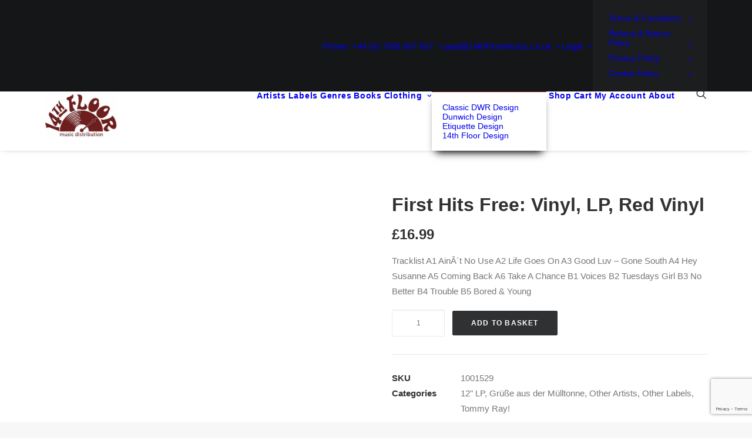

--- FILE ---
content_type: text/html; charset=utf-8
request_url: https://www.google.com/recaptcha/api2/anchor?ar=1&k=6LefFu8fAAAAACQ4MglHz0T0FwsaE4FGHjdRTatA&co=aHR0cHM6Ly93d3cuMTR0aGZsb29ybXVzaWMuY28udWs6NDQz&hl=en&v=N67nZn4AqZkNcbeMu4prBgzg&size=invisible&anchor-ms=20000&execute-ms=30000&cb=us73m1v118qf
body_size: 48830
content:
<!DOCTYPE HTML><html dir="ltr" lang="en"><head><meta http-equiv="Content-Type" content="text/html; charset=UTF-8">
<meta http-equiv="X-UA-Compatible" content="IE=edge">
<title>reCAPTCHA</title>
<style type="text/css">
/* cyrillic-ext */
@font-face {
  font-family: 'Roboto';
  font-style: normal;
  font-weight: 400;
  font-stretch: 100%;
  src: url(//fonts.gstatic.com/s/roboto/v48/KFO7CnqEu92Fr1ME7kSn66aGLdTylUAMa3GUBHMdazTgWw.woff2) format('woff2');
  unicode-range: U+0460-052F, U+1C80-1C8A, U+20B4, U+2DE0-2DFF, U+A640-A69F, U+FE2E-FE2F;
}
/* cyrillic */
@font-face {
  font-family: 'Roboto';
  font-style: normal;
  font-weight: 400;
  font-stretch: 100%;
  src: url(//fonts.gstatic.com/s/roboto/v48/KFO7CnqEu92Fr1ME7kSn66aGLdTylUAMa3iUBHMdazTgWw.woff2) format('woff2');
  unicode-range: U+0301, U+0400-045F, U+0490-0491, U+04B0-04B1, U+2116;
}
/* greek-ext */
@font-face {
  font-family: 'Roboto';
  font-style: normal;
  font-weight: 400;
  font-stretch: 100%;
  src: url(//fonts.gstatic.com/s/roboto/v48/KFO7CnqEu92Fr1ME7kSn66aGLdTylUAMa3CUBHMdazTgWw.woff2) format('woff2');
  unicode-range: U+1F00-1FFF;
}
/* greek */
@font-face {
  font-family: 'Roboto';
  font-style: normal;
  font-weight: 400;
  font-stretch: 100%;
  src: url(//fonts.gstatic.com/s/roboto/v48/KFO7CnqEu92Fr1ME7kSn66aGLdTylUAMa3-UBHMdazTgWw.woff2) format('woff2');
  unicode-range: U+0370-0377, U+037A-037F, U+0384-038A, U+038C, U+038E-03A1, U+03A3-03FF;
}
/* math */
@font-face {
  font-family: 'Roboto';
  font-style: normal;
  font-weight: 400;
  font-stretch: 100%;
  src: url(//fonts.gstatic.com/s/roboto/v48/KFO7CnqEu92Fr1ME7kSn66aGLdTylUAMawCUBHMdazTgWw.woff2) format('woff2');
  unicode-range: U+0302-0303, U+0305, U+0307-0308, U+0310, U+0312, U+0315, U+031A, U+0326-0327, U+032C, U+032F-0330, U+0332-0333, U+0338, U+033A, U+0346, U+034D, U+0391-03A1, U+03A3-03A9, U+03B1-03C9, U+03D1, U+03D5-03D6, U+03F0-03F1, U+03F4-03F5, U+2016-2017, U+2034-2038, U+203C, U+2040, U+2043, U+2047, U+2050, U+2057, U+205F, U+2070-2071, U+2074-208E, U+2090-209C, U+20D0-20DC, U+20E1, U+20E5-20EF, U+2100-2112, U+2114-2115, U+2117-2121, U+2123-214F, U+2190, U+2192, U+2194-21AE, U+21B0-21E5, U+21F1-21F2, U+21F4-2211, U+2213-2214, U+2216-22FF, U+2308-230B, U+2310, U+2319, U+231C-2321, U+2336-237A, U+237C, U+2395, U+239B-23B7, U+23D0, U+23DC-23E1, U+2474-2475, U+25AF, U+25B3, U+25B7, U+25BD, U+25C1, U+25CA, U+25CC, U+25FB, U+266D-266F, U+27C0-27FF, U+2900-2AFF, U+2B0E-2B11, U+2B30-2B4C, U+2BFE, U+3030, U+FF5B, U+FF5D, U+1D400-1D7FF, U+1EE00-1EEFF;
}
/* symbols */
@font-face {
  font-family: 'Roboto';
  font-style: normal;
  font-weight: 400;
  font-stretch: 100%;
  src: url(//fonts.gstatic.com/s/roboto/v48/KFO7CnqEu92Fr1ME7kSn66aGLdTylUAMaxKUBHMdazTgWw.woff2) format('woff2');
  unicode-range: U+0001-000C, U+000E-001F, U+007F-009F, U+20DD-20E0, U+20E2-20E4, U+2150-218F, U+2190, U+2192, U+2194-2199, U+21AF, U+21E6-21F0, U+21F3, U+2218-2219, U+2299, U+22C4-22C6, U+2300-243F, U+2440-244A, U+2460-24FF, U+25A0-27BF, U+2800-28FF, U+2921-2922, U+2981, U+29BF, U+29EB, U+2B00-2BFF, U+4DC0-4DFF, U+FFF9-FFFB, U+10140-1018E, U+10190-1019C, U+101A0, U+101D0-101FD, U+102E0-102FB, U+10E60-10E7E, U+1D2C0-1D2D3, U+1D2E0-1D37F, U+1F000-1F0FF, U+1F100-1F1AD, U+1F1E6-1F1FF, U+1F30D-1F30F, U+1F315, U+1F31C, U+1F31E, U+1F320-1F32C, U+1F336, U+1F378, U+1F37D, U+1F382, U+1F393-1F39F, U+1F3A7-1F3A8, U+1F3AC-1F3AF, U+1F3C2, U+1F3C4-1F3C6, U+1F3CA-1F3CE, U+1F3D4-1F3E0, U+1F3ED, U+1F3F1-1F3F3, U+1F3F5-1F3F7, U+1F408, U+1F415, U+1F41F, U+1F426, U+1F43F, U+1F441-1F442, U+1F444, U+1F446-1F449, U+1F44C-1F44E, U+1F453, U+1F46A, U+1F47D, U+1F4A3, U+1F4B0, U+1F4B3, U+1F4B9, U+1F4BB, U+1F4BF, U+1F4C8-1F4CB, U+1F4D6, U+1F4DA, U+1F4DF, U+1F4E3-1F4E6, U+1F4EA-1F4ED, U+1F4F7, U+1F4F9-1F4FB, U+1F4FD-1F4FE, U+1F503, U+1F507-1F50B, U+1F50D, U+1F512-1F513, U+1F53E-1F54A, U+1F54F-1F5FA, U+1F610, U+1F650-1F67F, U+1F687, U+1F68D, U+1F691, U+1F694, U+1F698, U+1F6AD, U+1F6B2, U+1F6B9-1F6BA, U+1F6BC, U+1F6C6-1F6CF, U+1F6D3-1F6D7, U+1F6E0-1F6EA, U+1F6F0-1F6F3, U+1F6F7-1F6FC, U+1F700-1F7FF, U+1F800-1F80B, U+1F810-1F847, U+1F850-1F859, U+1F860-1F887, U+1F890-1F8AD, U+1F8B0-1F8BB, U+1F8C0-1F8C1, U+1F900-1F90B, U+1F93B, U+1F946, U+1F984, U+1F996, U+1F9E9, U+1FA00-1FA6F, U+1FA70-1FA7C, U+1FA80-1FA89, U+1FA8F-1FAC6, U+1FACE-1FADC, U+1FADF-1FAE9, U+1FAF0-1FAF8, U+1FB00-1FBFF;
}
/* vietnamese */
@font-face {
  font-family: 'Roboto';
  font-style: normal;
  font-weight: 400;
  font-stretch: 100%;
  src: url(//fonts.gstatic.com/s/roboto/v48/KFO7CnqEu92Fr1ME7kSn66aGLdTylUAMa3OUBHMdazTgWw.woff2) format('woff2');
  unicode-range: U+0102-0103, U+0110-0111, U+0128-0129, U+0168-0169, U+01A0-01A1, U+01AF-01B0, U+0300-0301, U+0303-0304, U+0308-0309, U+0323, U+0329, U+1EA0-1EF9, U+20AB;
}
/* latin-ext */
@font-face {
  font-family: 'Roboto';
  font-style: normal;
  font-weight: 400;
  font-stretch: 100%;
  src: url(//fonts.gstatic.com/s/roboto/v48/KFO7CnqEu92Fr1ME7kSn66aGLdTylUAMa3KUBHMdazTgWw.woff2) format('woff2');
  unicode-range: U+0100-02BA, U+02BD-02C5, U+02C7-02CC, U+02CE-02D7, U+02DD-02FF, U+0304, U+0308, U+0329, U+1D00-1DBF, U+1E00-1E9F, U+1EF2-1EFF, U+2020, U+20A0-20AB, U+20AD-20C0, U+2113, U+2C60-2C7F, U+A720-A7FF;
}
/* latin */
@font-face {
  font-family: 'Roboto';
  font-style: normal;
  font-weight: 400;
  font-stretch: 100%;
  src: url(//fonts.gstatic.com/s/roboto/v48/KFO7CnqEu92Fr1ME7kSn66aGLdTylUAMa3yUBHMdazQ.woff2) format('woff2');
  unicode-range: U+0000-00FF, U+0131, U+0152-0153, U+02BB-02BC, U+02C6, U+02DA, U+02DC, U+0304, U+0308, U+0329, U+2000-206F, U+20AC, U+2122, U+2191, U+2193, U+2212, U+2215, U+FEFF, U+FFFD;
}
/* cyrillic-ext */
@font-face {
  font-family: 'Roboto';
  font-style: normal;
  font-weight: 500;
  font-stretch: 100%;
  src: url(//fonts.gstatic.com/s/roboto/v48/KFO7CnqEu92Fr1ME7kSn66aGLdTylUAMa3GUBHMdazTgWw.woff2) format('woff2');
  unicode-range: U+0460-052F, U+1C80-1C8A, U+20B4, U+2DE0-2DFF, U+A640-A69F, U+FE2E-FE2F;
}
/* cyrillic */
@font-face {
  font-family: 'Roboto';
  font-style: normal;
  font-weight: 500;
  font-stretch: 100%;
  src: url(//fonts.gstatic.com/s/roboto/v48/KFO7CnqEu92Fr1ME7kSn66aGLdTylUAMa3iUBHMdazTgWw.woff2) format('woff2');
  unicode-range: U+0301, U+0400-045F, U+0490-0491, U+04B0-04B1, U+2116;
}
/* greek-ext */
@font-face {
  font-family: 'Roboto';
  font-style: normal;
  font-weight: 500;
  font-stretch: 100%;
  src: url(//fonts.gstatic.com/s/roboto/v48/KFO7CnqEu92Fr1ME7kSn66aGLdTylUAMa3CUBHMdazTgWw.woff2) format('woff2');
  unicode-range: U+1F00-1FFF;
}
/* greek */
@font-face {
  font-family: 'Roboto';
  font-style: normal;
  font-weight: 500;
  font-stretch: 100%;
  src: url(//fonts.gstatic.com/s/roboto/v48/KFO7CnqEu92Fr1ME7kSn66aGLdTylUAMa3-UBHMdazTgWw.woff2) format('woff2');
  unicode-range: U+0370-0377, U+037A-037F, U+0384-038A, U+038C, U+038E-03A1, U+03A3-03FF;
}
/* math */
@font-face {
  font-family: 'Roboto';
  font-style: normal;
  font-weight: 500;
  font-stretch: 100%;
  src: url(//fonts.gstatic.com/s/roboto/v48/KFO7CnqEu92Fr1ME7kSn66aGLdTylUAMawCUBHMdazTgWw.woff2) format('woff2');
  unicode-range: U+0302-0303, U+0305, U+0307-0308, U+0310, U+0312, U+0315, U+031A, U+0326-0327, U+032C, U+032F-0330, U+0332-0333, U+0338, U+033A, U+0346, U+034D, U+0391-03A1, U+03A3-03A9, U+03B1-03C9, U+03D1, U+03D5-03D6, U+03F0-03F1, U+03F4-03F5, U+2016-2017, U+2034-2038, U+203C, U+2040, U+2043, U+2047, U+2050, U+2057, U+205F, U+2070-2071, U+2074-208E, U+2090-209C, U+20D0-20DC, U+20E1, U+20E5-20EF, U+2100-2112, U+2114-2115, U+2117-2121, U+2123-214F, U+2190, U+2192, U+2194-21AE, U+21B0-21E5, U+21F1-21F2, U+21F4-2211, U+2213-2214, U+2216-22FF, U+2308-230B, U+2310, U+2319, U+231C-2321, U+2336-237A, U+237C, U+2395, U+239B-23B7, U+23D0, U+23DC-23E1, U+2474-2475, U+25AF, U+25B3, U+25B7, U+25BD, U+25C1, U+25CA, U+25CC, U+25FB, U+266D-266F, U+27C0-27FF, U+2900-2AFF, U+2B0E-2B11, U+2B30-2B4C, U+2BFE, U+3030, U+FF5B, U+FF5D, U+1D400-1D7FF, U+1EE00-1EEFF;
}
/* symbols */
@font-face {
  font-family: 'Roboto';
  font-style: normal;
  font-weight: 500;
  font-stretch: 100%;
  src: url(//fonts.gstatic.com/s/roboto/v48/KFO7CnqEu92Fr1ME7kSn66aGLdTylUAMaxKUBHMdazTgWw.woff2) format('woff2');
  unicode-range: U+0001-000C, U+000E-001F, U+007F-009F, U+20DD-20E0, U+20E2-20E4, U+2150-218F, U+2190, U+2192, U+2194-2199, U+21AF, U+21E6-21F0, U+21F3, U+2218-2219, U+2299, U+22C4-22C6, U+2300-243F, U+2440-244A, U+2460-24FF, U+25A0-27BF, U+2800-28FF, U+2921-2922, U+2981, U+29BF, U+29EB, U+2B00-2BFF, U+4DC0-4DFF, U+FFF9-FFFB, U+10140-1018E, U+10190-1019C, U+101A0, U+101D0-101FD, U+102E0-102FB, U+10E60-10E7E, U+1D2C0-1D2D3, U+1D2E0-1D37F, U+1F000-1F0FF, U+1F100-1F1AD, U+1F1E6-1F1FF, U+1F30D-1F30F, U+1F315, U+1F31C, U+1F31E, U+1F320-1F32C, U+1F336, U+1F378, U+1F37D, U+1F382, U+1F393-1F39F, U+1F3A7-1F3A8, U+1F3AC-1F3AF, U+1F3C2, U+1F3C4-1F3C6, U+1F3CA-1F3CE, U+1F3D4-1F3E0, U+1F3ED, U+1F3F1-1F3F3, U+1F3F5-1F3F7, U+1F408, U+1F415, U+1F41F, U+1F426, U+1F43F, U+1F441-1F442, U+1F444, U+1F446-1F449, U+1F44C-1F44E, U+1F453, U+1F46A, U+1F47D, U+1F4A3, U+1F4B0, U+1F4B3, U+1F4B9, U+1F4BB, U+1F4BF, U+1F4C8-1F4CB, U+1F4D6, U+1F4DA, U+1F4DF, U+1F4E3-1F4E6, U+1F4EA-1F4ED, U+1F4F7, U+1F4F9-1F4FB, U+1F4FD-1F4FE, U+1F503, U+1F507-1F50B, U+1F50D, U+1F512-1F513, U+1F53E-1F54A, U+1F54F-1F5FA, U+1F610, U+1F650-1F67F, U+1F687, U+1F68D, U+1F691, U+1F694, U+1F698, U+1F6AD, U+1F6B2, U+1F6B9-1F6BA, U+1F6BC, U+1F6C6-1F6CF, U+1F6D3-1F6D7, U+1F6E0-1F6EA, U+1F6F0-1F6F3, U+1F6F7-1F6FC, U+1F700-1F7FF, U+1F800-1F80B, U+1F810-1F847, U+1F850-1F859, U+1F860-1F887, U+1F890-1F8AD, U+1F8B0-1F8BB, U+1F8C0-1F8C1, U+1F900-1F90B, U+1F93B, U+1F946, U+1F984, U+1F996, U+1F9E9, U+1FA00-1FA6F, U+1FA70-1FA7C, U+1FA80-1FA89, U+1FA8F-1FAC6, U+1FACE-1FADC, U+1FADF-1FAE9, U+1FAF0-1FAF8, U+1FB00-1FBFF;
}
/* vietnamese */
@font-face {
  font-family: 'Roboto';
  font-style: normal;
  font-weight: 500;
  font-stretch: 100%;
  src: url(//fonts.gstatic.com/s/roboto/v48/KFO7CnqEu92Fr1ME7kSn66aGLdTylUAMa3OUBHMdazTgWw.woff2) format('woff2');
  unicode-range: U+0102-0103, U+0110-0111, U+0128-0129, U+0168-0169, U+01A0-01A1, U+01AF-01B0, U+0300-0301, U+0303-0304, U+0308-0309, U+0323, U+0329, U+1EA0-1EF9, U+20AB;
}
/* latin-ext */
@font-face {
  font-family: 'Roboto';
  font-style: normal;
  font-weight: 500;
  font-stretch: 100%;
  src: url(//fonts.gstatic.com/s/roboto/v48/KFO7CnqEu92Fr1ME7kSn66aGLdTylUAMa3KUBHMdazTgWw.woff2) format('woff2');
  unicode-range: U+0100-02BA, U+02BD-02C5, U+02C7-02CC, U+02CE-02D7, U+02DD-02FF, U+0304, U+0308, U+0329, U+1D00-1DBF, U+1E00-1E9F, U+1EF2-1EFF, U+2020, U+20A0-20AB, U+20AD-20C0, U+2113, U+2C60-2C7F, U+A720-A7FF;
}
/* latin */
@font-face {
  font-family: 'Roboto';
  font-style: normal;
  font-weight: 500;
  font-stretch: 100%;
  src: url(//fonts.gstatic.com/s/roboto/v48/KFO7CnqEu92Fr1ME7kSn66aGLdTylUAMa3yUBHMdazQ.woff2) format('woff2');
  unicode-range: U+0000-00FF, U+0131, U+0152-0153, U+02BB-02BC, U+02C6, U+02DA, U+02DC, U+0304, U+0308, U+0329, U+2000-206F, U+20AC, U+2122, U+2191, U+2193, U+2212, U+2215, U+FEFF, U+FFFD;
}
/* cyrillic-ext */
@font-face {
  font-family: 'Roboto';
  font-style: normal;
  font-weight: 900;
  font-stretch: 100%;
  src: url(//fonts.gstatic.com/s/roboto/v48/KFO7CnqEu92Fr1ME7kSn66aGLdTylUAMa3GUBHMdazTgWw.woff2) format('woff2');
  unicode-range: U+0460-052F, U+1C80-1C8A, U+20B4, U+2DE0-2DFF, U+A640-A69F, U+FE2E-FE2F;
}
/* cyrillic */
@font-face {
  font-family: 'Roboto';
  font-style: normal;
  font-weight: 900;
  font-stretch: 100%;
  src: url(//fonts.gstatic.com/s/roboto/v48/KFO7CnqEu92Fr1ME7kSn66aGLdTylUAMa3iUBHMdazTgWw.woff2) format('woff2');
  unicode-range: U+0301, U+0400-045F, U+0490-0491, U+04B0-04B1, U+2116;
}
/* greek-ext */
@font-face {
  font-family: 'Roboto';
  font-style: normal;
  font-weight: 900;
  font-stretch: 100%;
  src: url(//fonts.gstatic.com/s/roboto/v48/KFO7CnqEu92Fr1ME7kSn66aGLdTylUAMa3CUBHMdazTgWw.woff2) format('woff2');
  unicode-range: U+1F00-1FFF;
}
/* greek */
@font-face {
  font-family: 'Roboto';
  font-style: normal;
  font-weight: 900;
  font-stretch: 100%;
  src: url(//fonts.gstatic.com/s/roboto/v48/KFO7CnqEu92Fr1ME7kSn66aGLdTylUAMa3-UBHMdazTgWw.woff2) format('woff2');
  unicode-range: U+0370-0377, U+037A-037F, U+0384-038A, U+038C, U+038E-03A1, U+03A3-03FF;
}
/* math */
@font-face {
  font-family: 'Roboto';
  font-style: normal;
  font-weight: 900;
  font-stretch: 100%;
  src: url(//fonts.gstatic.com/s/roboto/v48/KFO7CnqEu92Fr1ME7kSn66aGLdTylUAMawCUBHMdazTgWw.woff2) format('woff2');
  unicode-range: U+0302-0303, U+0305, U+0307-0308, U+0310, U+0312, U+0315, U+031A, U+0326-0327, U+032C, U+032F-0330, U+0332-0333, U+0338, U+033A, U+0346, U+034D, U+0391-03A1, U+03A3-03A9, U+03B1-03C9, U+03D1, U+03D5-03D6, U+03F0-03F1, U+03F4-03F5, U+2016-2017, U+2034-2038, U+203C, U+2040, U+2043, U+2047, U+2050, U+2057, U+205F, U+2070-2071, U+2074-208E, U+2090-209C, U+20D0-20DC, U+20E1, U+20E5-20EF, U+2100-2112, U+2114-2115, U+2117-2121, U+2123-214F, U+2190, U+2192, U+2194-21AE, U+21B0-21E5, U+21F1-21F2, U+21F4-2211, U+2213-2214, U+2216-22FF, U+2308-230B, U+2310, U+2319, U+231C-2321, U+2336-237A, U+237C, U+2395, U+239B-23B7, U+23D0, U+23DC-23E1, U+2474-2475, U+25AF, U+25B3, U+25B7, U+25BD, U+25C1, U+25CA, U+25CC, U+25FB, U+266D-266F, U+27C0-27FF, U+2900-2AFF, U+2B0E-2B11, U+2B30-2B4C, U+2BFE, U+3030, U+FF5B, U+FF5D, U+1D400-1D7FF, U+1EE00-1EEFF;
}
/* symbols */
@font-face {
  font-family: 'Roboto';
  font-style: normal;
  font-weight: 900;
  font-stretch: 100%;
  src: url(//fonts.gstatic.com/s/roboto/v48/KFO7CnqEu92Fr1ME7kSn66aGLdTylUAMaxKUBHMdazTgWw.woff2) format('woff2');
  unicode-range: U+0001-000C, U+000E-001F, U+007F-009F, U+20DD-20E0, U+20E2-20E4, U+2150-218F, U+2190, U+2192, U+2194-2199, U+21AF, U+21E6-21F0, U+21F3, U+2218-2219, U+2299, U+22C4-22C6, U+2300-243F, U+2440-244A, U+2460-24FF, U+25A0-27BF, U+2800-28FF, U+2921-2922, U+2981, U+29BF, U+29EB, U+2B00-2BFF, U+4DC0-4DFF, U+FFF9-FFFB, U+10140-1018E, U+10190-1019C, U+101A0, U+101D0-101FD, U+102E0-102FB, U+10E60-10E7E, U+1D2C0-1D2D3, U+1D2E0-1D37F, U+1F000-1F0FF, U+1F100-1F1AD, U+1F1E6-1F1FF, U+1F30D-1F30F, U+1F315, U+1F31C, U+1F31E, U+1F320-1F32C, U+1F336, U+1F378, U+1F37D, U+1F382, U+1F393-1F39F, U+1F3A7-1F3A8, U+1F3AC-1F3AF, U+1F3C2, U+1F3C4-1F3C6, U+1F3CA-1F3CE, U+1F3D4-1F3E0, U+1F3ED, U+1F3F1-1F3F3, U+1F3F5-1F3F7, U+1F408, U+1F415, U+1F41F, U+1F426, U+1F43F, U+1F441-1F442, U+1F444, U+1F446-1F449, U+1F44C-1F44E, U+1F453, U+1F46A, U+1F47D, U+1F4A3, U+1F4B0, U+1F4B3, U+1F4B9, U+1F4BB, U+1F4BF, U+1F4C8-1F4CB, U+1F4D6, U+1F4DA, U+1F4DF, U+1F4E3-1F4E6, U+1F4EA-1F4ED, U+1F4F7, U+1F4F9-1F4FB, U+1F4FD-1F4FE, U+1F503, U+1F507-1F50B, U+1F50D, U+1F512-1F513, U+1F53E-1F54A, U+1F54F-1F5FA, U+1F610, U+1F650-1F67F, U+1F687, U+1F68D, U+1F691, U+1F694, U+1F698, U+1F6AD, U+1F6B2, U+1F6B9-1F6BA, U+1F6BC, U+1F6C6-1F6CF, U+1F6D3-1F6D7, U+1F6E0-1F6EA, U+1F6F0-1F6F3, U+1F6F7-1F6FC, U+1F700-1F7FF, U+1F800-1F80B, U+1F810-1F847, U+1F850-1F859, U+1F860-1F887, U+1F890-1F8AD, U+1F8B0-1F8BB, U+1F8C0-1F8C1, U+1F900-1F90B, U+1F93B, U+1F946, U+1F984, U+1F996, U+1F9E9, U+1FA00-1FA6F, U+1FA70-1FA7C, U+1FA80-1FA89, U+1FA8F-1FAC6, U+1FACE-1FADC, U+1FADF-1FAE9, U+1FAF0-1FAF8, U+1FB00-1FBFF;
}
/* vietnamese */
@font-face {
  font-family: 'Roboto';
  font-style: normal;
  font-weight: 900;
  font-stretch: 100%;
  src: url(//fonts.gstatic.com/s/roboto/v48/KFO7CnqEu92Fr1ME7kSn66aGLdTylUAMa3OUBHMdazTgWw.woff2) format('woff2');
  unicode-range: U+0102-0103, U+0110-0111, U+0128-0129, U+0168-0169, U+01A0-01A1, U+01AF-01B0, U+0300-0301, U+0303-0304, U+0308-0309, U+0323, U+0329, U+1EA0-1EF9, U+20AB;
}
/* latin-ext */
@font-face {
  font-family: 'Roboto';
  font-style: normal;
  font-weight: 900;
  font-stretch: 100%;
  src: url(//fonts.gstatic.com/s/roboto/v48/KFO7CnqEu92Fr1ME7kSn66aGLdTylUAMa3KUBHMdazTgWw.woff2) format('woff2');
  unicode-range: U+0100-02BA, U+02BD-02C5, U+02C7-02CC, U+02CE-02D7, U+02DD-02FF, U+0304, U+0308, U+0329, U+1D00-1DBF, U+1E00-1E9F, U+1EF2-1EFF, U+2020, U+20A0-20AB, U+20AD-20C0, U+2113, U+2C60-2C7F, U+A720-A7FF;
}
/* latin */
@font-face {
  font-family: 'Roboto';
  font-style: normal;
  font-weight: 900;
  font-stretch: 100%;
  src: url(//fonts.gstatic.com/s/roboto/v48/KFO7CnqEu92Fr1ME7kSn66aGLdTylUAMa3yUBHMdazQ.woff2) format('woff2');
  unicode-range: U+0000-00FF, U+0131, U+0152-0153, U+02BB-02BC, U+02C6, U+02DA, U+02DC, U+0304, U+0308, U+0329, U+2000-206F, U+20AC, U+2122, U+2191, U+2193, U+2212, U+2215, U+FEFF, U+FFFD;
}

</style>
<link rel="stylesheet" type="text/css" href="https://www.gstatic.com/recaptcha/releases/N67nZn4AqZkNcbeMu4prBgzg/styles__ltr.css">
<script nonce="T8BDVWX1bBIEGary8jBGkg" type="text/javascript">window['__recaptcha_api'] = 'https://www.google.com/recaptcha/api2/';</script>
<script type="text/javascript" src="https://www.gstatic.com/recaptcha/releases/N67nZn4AqZkNcbeMu4prBgzg/recaptcha__en.js" nonce="T8BDVWX1bBIEGary8jBGkg">
      
    </script></head>
<body><div id="rc-anchor-alert" class="rc-anchor-alert"></div>
<input type="hidden" id="recaptcha-token" value="[base64]">
<script type="text/javascript" nonce="T8BDVWX1bBIEGary8jBGkg">
      recaptcha.anchor.Main.init("[\x22ainput\x22,[\x22bgdata\x22,\x22\x22,\[base64]/[base64]/[base64]/[base64]/[base64]/[base64]/[base64]/[base64]/[base64]/[base64]/[base64]/[base64]/[base64]/[base64]\x22,\[base64]\\u003d\\u003d\x22,\[base64]/DigJUMjU7w5FLwpUgdMKkW0nDsxRdUXPDvMKXwpR+UMKfQsKnwpA4XsOkw71kBWITwrvDrcKcNGTDosOewovDpsKMTyVew6h/HRBYHQnDjRVzVntwwrLDj0AtaG5qScOFwq3DvMK9wrjDq15HCC7CsMKoOsKWJ8OXw4vCrDU8w6URUWfDnVA0wp3CmC4Tw5rDjS7CkMOJTMKSw5A5w4JfwroMwpJxwqRHw6LCvAofEsODRcO+GALCukHCkjcubiQcwrk/w5EZw79Mw7xmw4LCg8KBX8KewprCrRxaw7YqwpvCoSM0wptjw7bCrcO5IwbCgRB2KcODwoBBw60Mw63CpFnDocKnw58/Bk5Fwogzw4tdwrQyAEYawoXDpsKxK8OUw6zChUcPwrE2dCpkw7nCqMKCw6Zxw6zDhRErw43DkgxedcOVQsObw5XCjGFKwqzDtzs1KkHCqgUnw4AVw6fDgA9twoYJKgHCqMKJwpjCtE3DjMOfwro4Z8KjYMK9Uw0rwoXDnTPCpcKJaSBGXyErah/CgxgoeVI/[base64]/[base64]/Cvg7Dq2xYw4/[base64]/[base64]/ecOmO8KwwogAw7EAHcKNw48rTcKqw6wwwpzDlWLDtlosMznDrD5kHcK7w6XCicO6VVnDsVNCwoNgw6NswqLDjCUMfmDDtcO8wowAwpzDhsKvw4I+F1FnwpbDpsOtwpbDucK7wqYUTcKsw5bDqMKlXsO4KsKeVRVJKMOlw4/[base64]/w6Y+A8OpX2/[base64]/NFMIw7vChcKXwqtXwozDucOFVCLCkirCg8KiN8O7wpnCoULDmMK4CsO3B8KLXkxrwr0qZsK2U8OKbsOowqnCu3TDiMOCw7sWDMKzM0bDvlMKwqM4YMOeGQluQcOTwql9Un/CpnTCiW7CpxfCgEt6wqsWw6jDmRzChgYPwqtuw73CkgrDmcObelvDhnHCtsOewqfDvsOATDjDqMO5wr4owr7Dg8O8wonDshFiDBklw75nw6cHLQPCsxYXw7HCi8OaOQ8tJcK0wo3CqHUUwrsiU8Otwo8zSG/[base64]/DrH3Dt8KsMAIvKTzCtztww5M/d8Opw43DuDUvw4JAwojDmxzCngjCpwTDjsKnwoB2G8KcHcKxw458wp3DrT/DqcKUwp/Dm8OyEcOfesOkIhgbwpfCmBDCnhnDoWZew7oEw6DCq8OgwqxsP8OTAsO3w6fDvcO1c8KnwqLDn13Cq3fCiQfCqXZ0w6dlccKuw7NFEgoiw7/DkAVSdzvCnCXCvMK3MmZPw4DCvHrDmnM1w4lqwojCncO+w6RlfsKKLcKeQcOdw7kjwrbCmSsQJcKOAcKiw47Cg8KFwo/[base64]/DncKCw7DDjTbDusKXAcOUfATCscK6LcOGw6JbAgV6FMO4GcKOLRMbWX7DnsKEwqPCn8OvwqEAw7EafgDChH/DgGTCq8O2w4LDvwIUw7FPUTVkw63CvGzDqwdGWFTDsRANw5PDmQTCp8Khwp3DrTXCtsK1w4xMw7cCwrluwo3DisOhw7bCvWNnFBgvTRswwqvDgcO4wp3CjcKow7PDphrCtBZqfwJ2P8KBJn/Dpz8dw6rChMK+GMOcw558A8KBwqXCn8KvwpFhw7/Dh8Orw6PDmcK8VsKVTA/[base64]/ChXXCg1PCjSRFwrllwrHDjDrDqTI6G8ORfcKsw7xtw640TB/ClCpEwrl+KsKIEBdqw4kjwqlVwrwlw5TCnsO1w5nDi8KGwr1mw71ww4TCnMKPAWHCr8O/LMK0wrMSU8OfCQUcwqN4w4bClMO6IFdsw7Qww4jClFVvwqB6GSF/c8KOQivCs8O6wobDhGXChVsURWMgGcK2ScK8wpnDmjlESAPCs8ODMcOCWmZFOh9uw7HCnRc+P3lbw5jDi8OpwoRTwqrDkScYHiRSw5HDhRVFwo/DiMO1wo8Nw40LPVvDssOJbMKVw7YiPcKkw4hYaR/DicOWfsK+ZsOufDLCq2zCmCTDg07CksKfLsKhBsOkCHjDmzDDuQrDlMOIwpLCrsKHw50VXMO/[base64]/DlynDnsOTVcK9FE3Cm3ZPccO+WV5/V8Kjwp3CpSrCghUEw65lwrPDvsKfwpI3HcKKw7Nowq4AKAYpw4ZnJGdDw7jDri3DqsOFCcOfFsO+DzJpXhRYwo3Cu8OFwoFPd8ORwoc5w743w7HCvcOYCzF8LlnCs8OKw7zCj17DiMOUScKbJMOvczjCpMKZT8OXHMKFbSLDpRo/a3zCqMOFP8KFw7TDtMKAAsOww7A1w6ofwprDjSNxfFzDqFfCtCBlI8Oga8KnQcORdcKSP8KgwqkEw73DkjTCssKLRsOHwp7CinHDn8OOw4oeI0sNw4Q5woPCmQTCnjHDsxAMYMOvMcOXw6xeLsKHw5QnSVLDp1A1wr/Dri/CiX5pSxbDnsO4EcO6JcKkw7A0w6QuQcO3HGR/wqDDrMORw6zCq8KjLmglBsO8b8KPw4TCgMOlDcKWFsKowqxHFMOuQcKXcMOIIsKKasKmwoPCljpPwqZZXcKraGssIsKawozDoy/Cmgk+w5rCoWTCuMKWw7rDkAfCncKXwqDCqsKpO8OtTh3DusO4G8KLHlhpRmk0XgLClG5tw4bCvVHDiDnChsOJJ8OFdEYsCHzDncKuwoojCQjCiMO/[base64]/CjsKiw5BdcSjClcKwAcO1Pj16wpZBayh9HTwywqRnY3s6w70MwoxGTsOjw5dxc8O0wrTClE9ZbcK7w6bCnMOGSMOPScO7a1zDl8Kdwqk2w6JWw79PYcOXwoxmw6/CvcOBEsKvMRnCtMKWw4LCmMKDfcOJWsOQw7Aqw4FGdmRqwrPDocO1woDDhjzDiMO7w6Riw6zDmFXCqSBfIcOVwqvDtCNzIWPCun4XFsKTCsK4BsKWOXzDozV6wq7CrcOaOn7Cvi4VL8OtYMK7wooEaV/DuQlswoXCnytGwrHDqRU/fcKwTMKmNEvCt8OQwoTDpyPDh18CKcOVw63Dv8OdAyzCisK6LcO9w6AgdX7DunUgw6TDoXAyw6BCwod/[base64]/CqRvDsMKXw4dfwqgrwrZ3woE6w4gIQi/CpW9AWTkEHsOIWSrDtMOhek3CqUVICGh1wp02wqTDuHU3wrEqH3nCmyVrw7fDrQxyw7fDtUnDhSckPsK0w6vDmiBsworDqCEew6QBPsOATcK0U8OHIcKACMOMFn0owqB4w6bDlVovNDxDwp/CmMKbawVNwrPCvWE6wrcyw5PCvS7CvQDCoQbDncOvfMKkw7hEwp8Tw7IoGMO1wrTCiVQBYsKDb2fDjW/Dn8O9bQTDlThHU31jW8KCMRQGwq8Pwr7DqkdGw6TDvcK9w4XChCcmUsKowovDj8OQwrRYw7k4DmAAXC7CtjTDmCHDvHrCtcKZHMK6w4vDsjPCo30uw4s5IcKXN17ClsKdw7/[base64]/[base64]/[base64]/Ctl3DmWB8wqF3wpXDrcK3G8ObanNbKcOENMK/w6UFwplcQRbDggkiNMK9cT3CtArDv8K0wpQxY8OufMOPwrMVwqFGw63Cvy9Bw5sPwpdbdcK7N1Unw6HCkcKzCEvDg8O9w5srw6tqwrRCenPDhi/Du1XDlC0YAT1xZcK7IsKyw6sPLALDisKyw6DCqMK6Sl/DknPCp8OMDsO6Ow7CnsKBw7IIw6Bkw7XDlGxVwobCkhTCu8KQwoNEITIgw5otwrrDjcOpWhbDmyrDpMO1MsKfSmNVw7DComXCgixeW8O7w7tjdcO5ekt9wo0NW8OZd8KpP8OzDUh+wqA4wrTDucOWwpDDmMKkwoxFwobDicK8R8OJQcOjHXnCmkXDg3/CmFQnwoTCnsO2w4hcwr7DvsKAc8OrwqBOw63CqMKOw4vDksK/wpzDt3TCkwvDn3cZNcKdEMODaypIwq1ww5phwoXDu8OZXj/Dt1d9S8KUGwPDuRkPAsOewrrCgMO/w4LClcOlD1/DhcKQw4oKw6TCjlrDoA8cw6DDjlMdw7TChMOjacOOwrHDjcKYUi02wr3CrnYTDsKawqs0SsOiw7k+ACxpf8KPDsKpWlfCpw5JwqMMw7LDqcKww7EaccKkw5fCvcOdwrzDg3jDmlpzwpPDisKawofDpcOTRMK/[base64]/[base64]/ChUwbd8Ocw7Ukw4rCpkNDNEHDhsKxwpYcDsKDw4nDmsONTcOgwosGeDfCuEbDgSxBw4vCsFNJX8KCRHHDtwdgw7l6dcKfBMKrNsK/Rm8qwoscwqpZw5Aiw59Lw5/DtAM7fnU4MsKAw5FnMcKhwpnDl8OiMcK6w6TDvGdhOMOuSMKVeWXClTh5w5NFw5HCvmQNVxVIwojCl0A9w7RfGcOdD8OIMAosCRFKwrvCi35Uw6PDpHbDqFvDq8KMDnHCgFEFFcKLw4Itw5hdHcORKWctZMOWUcKtw4xWw4kxNBZhc8O/wqHCr8OEOMK/FjXCocKnZcOMw47DsMO9w5BLw7nCncO2w7kRIgliw67DnMOTHkHCrsO+HsOIwoF0A8OwFxcKegzCnMKkZcKNwpbCnMOySmLClSrDq2TDtBl2esKTAcO7wqnCnMOQwr94w7lJOTo9PcOUw45CMsOtWVDCtcKETBHDjhUfB34FMw/CjsKOwrZ8OyrCvMORIH7DkVzCvMKewoJrNMOewrDCh8K+MMOTFVDDisKSwpo6w5nCl8KJw7fDqV/CnA46w4cWwosQw4rChsOAwozDvsOJQMKqOMOpw6lswqLDt8KkwqdRw6DChn5EYcKRGcKfQ2/Cm8KAFUTCuMOiw6MAw7JXwpAvGcOFN8K1w5kww73Ct13DrMKtwpvCtMOjMAw6w5dTecKZfMOMR8KUbcK5dyPCow0CwrTDk8Ocw6/CnUl9UsKIUltqW8OLw6dfwpN5NljDowtHw7x+w43ClsOMw5oJDMKTwoTCqMOpbkPChcKnw4w4w5NVw4wyFcKGw5Brw7ZfBF7DpT3Ck8Kzw5M8w4wWw5vCnsKtD8KEXyLDlsOvFsOrD0/CuMKFFCXDllVcYzLCvC/DolkmY8OdFcKewoXDjsKgecKSwoE0w40iZ20ewqk/w5DCssOnfsOYw4oow7AbBMKxwoPChMOWwpsEOcKmw4RWw47CtmzCosKqw4XCocO4w650GMK6X8KrwoTDujXChsKQwp9jb08GLhXCjcKVEVtyDMObUDbCqMKywo3DnydWw6DDgQPDiVvCkiIWN8KOwq/CmExbwrPClBQbwpTCk0vCtMKwf0R/w5vDvMKRw4zDn1nCucOAGcOQSgMrCjV0FMOlw7TDgk50ezXDjMOIwrDCtcKoPcK/[base64]/V8OCT8O8wrpQcsKoKCskwrPCg1HDusK2GMOmwq06JcOzScK7wq9Cw7MVw5jCsMKrVX3DgALCtUMOwojDiAjCksOvTMKbwr0/b8OrDGw/wo0aVMOBVyUiUxpOw6jCgsO9w77DhTpxfMKmwrsQDELDhUM2RsOrLcKAwo0cw6Zgw79lw6HDv8K7CcKqWcK/woHCuF/DqGFnwp/CosK5XMOgQMKkRcOHfsOKJMKtZcObPzcGWcO+Px5rCAEMwq9jF8OUw5fCv8O6wp/CnUnDvy3DsMOsVsK7Y3diwqw4DBBCAcKMw6Y2HcO/w5zCqMOiN3suVcKNwpLChExzwrXChQnCpnIFw6J1SwAxw4PDvnB6fETCmS5uwqnChQrCil0jw4RoCMO5wpnDuhPDo8Kaw4oFwojCrhVBwoZPAsKlecKJX8KNR1DDj0FyJlMePcOUBTQaw7PCmQXDvMKUw5/CqcKzVRoLw7Nmw6MdVnwMw6HDom/CscKPEF/Cry/Co23CgsOZP048GVgDwo/Cg8OTHMKhwpPCvsKtLMKNV8OfXDjCucOlY1PDucO2JVhgw7IARQ83wrd5wr8FI8KswrIxw5fCmMO6w5g4DGfDsVJLPSrDoB/DisKqw4LDgcOiGMOgwrrDh31hw74QasKsw4lIeV/CpMKzVsKlwrsDwr1ZUX47KMKnwp3DgcOCS8K2JcOKw6HCjxs0wrLDpsK0IsOMMhjDg2UpwrbDucOlwpfDlcK9w7lDAsOgw5lGFcKWLHQNwonDlC0SYlkDB2bDjg7Dj0NhdmnDrcOJw6VJLcKsLk8SwpNtXcO4woxEw7DCrhYyasOcwqJ/XcKbwqVfRXtgw6Ynw58DwojDncO7w5fDkVcjw5M/w7PCmzAxYMOFw51yUsKoJXnCtjbDtl8tYsKdYUrChCRGNsKbAcKjw6zChRvDjn0qwqMkwq1Ow6FEw7TDk8O3w4fDusK8RhHDsn0zTVh5MTA/[base64]/ComrCiljCvTkxKcKsG8KmSTfDtXHCvBLCkHTDvMK3KMOvw6jDp8KgwphqCBTDqcOwNsOqwrfDpMK5GMKLayQKYF7CrsKuNMKqAQs3w4whwqzDrQplwpbDuMK0wpljw4IyXyNqAFMXwpx/wprDskspWsOuw63DvDchGijDuDNPIsKGQMOtUR7ClsOowoYQdsKQDiRMwrAAw5/DgsOMERLDqXLDrsKlMV0Iw7bCr8KAw5bCkMO/w6XCsn87woHCoBrCrMKXFXhEHX0Lwo3CjMKww4nCmsK/wpU7aTB+VkUrwp/CvmPDk3nCi8OWw67DnsKRb3fDsWvCgsOSw5/Di8KJwpk3EifCqyI/GRrCl8ONRWPDhlfCqcOnwp/ChlkFWz5Fw5rDj17DhSVZaQ5bw5XDsRdSVD9+HsKzR8OlPSjDtcKsfcO8w44HZFtswq7CvsOqIcK6WRUIAMO8w6vCkwnCnm01wr7Dk8OrwonCt8K4wpzCs8K/woYNw5/CiMKoGsKjwonCtTh/wqkVQFTCvsKYw53DtsKAJMOqYVbDncOYUwHDnmbDtMKFw7wfXsKew6PDtlLCncOBSR5FMMKyasKvw7PDusKkwrolwpHDum84w4XDosKXw7llG8OUDsKTR3zCrsOwKsKSwpoCCWEmfMKBw5pOwoFSCMKQBMO9w7fCuynCgcKxEcOWSX3Ds8OOeMK8EMOmw6xPwo/CosO3dTJ3TMOqaRUDw65qw5IFBA0hT8KhVSN1BcK+AzrCp2nCq8Khw6pxw5LCkMKawoPCqcKyZWkmwqldNsK6DibDg8ObwrhtdgJlwonCiwzDrywoA8Orwptqwo53aMKaRMODwrvDmGg2bSFPU3fDvG/CpnTCh8OiwrvDhcKyOcK7GBdgw5zDnRwEM8KQw4/CgmcEK2XCvi5UwoVaBsKTLm7DmcOqL8KTcSdQMhI+EsOZB2nCvcOIw7UHP1U7w5rChhdFwrTDgMOHTjFQNkFJw4U9woDCr8Ovw7HDkQLDmcOKJcOmwrXCsX7DsWzDl15FSMOSDTfDn8KuMsO1wqZswpLCvRXCrcO/[base64]/DicO8VsO4LMKXwqc0Y8OGfjcUcm0HCyrDtTTCj8KoYMKEwrbCucKYQVLCpsKGZ1TDksKadnwmWcKVPcOnwonCpnHCncKow7bDkcOYwrnDlSdfBh8MwrUbQ2/[base64]/wobDqsOyBB84HgTCqsO0wr10BsKPwpXDs8OvRMKjUcOnMcKbZhzCvMKzwqXDucOsGBoXTXzCkXdDwrvCuBbCuMOIMMOIC8OGXl0ICcK4wrLDusOew65aHcOYV8KxQMOKcMK+wolGwpoqw73DlmwFwp7DqFV2wq/Ciix0w7XDrkZiMFVZecKew5M4MMKzOcOORsOWWsO+YCsHwrR7WwPCk8K6wqjDtVnDqlpLw793C8OVGMKiwpLCr2V+d8Oxw6rDrwxswoLCl8K3wrdNw4rDj8K1DCrCiMOlRmQuw5rCvcKdw7IdwpUtw7XDpgJmwo/[base64]/DjcOqFT/CjXrCoipDwpwzwq7CisOUOE/DrB/CnMOHEHrCqcO9woh1LsOYwpIDw5waAgRxCMKbFUDDocO0w75NworCrcKuw7pVGl3DjR7CtlJYwqEJwq0fMyYmw55TSjfDng0/w6fDjMKIcC9Wwolvw44owpzCrBXChz3CqcOdw5bDgsKAAQlDd8KfwpnDmiTDmREcO8O4GMOqw5sgAMOiwoXCs8KjwrvDmMODOyF+UT/DpVfDr8OWwo7CrSU7w4HDisOiC2zDhMK7bcOrN8Oxw73DjQfCmgxPSkbChkcbwpvCnANtWcKrEsKASEHDjQXCpzoQDsObKMOhwo/CsD0yw4bCn8Orw7tXBF/Dhm5CNhDDtiQYwqLDvynCgEXCuCVow5sIwqrCnjxYenFXbsKCFjNwYcOdw4Mow6ZkwpQRwowIMxLDji4rPcOkU8OSwr7CksOJw6rCiWUEVcOYw54gd8OrKE1mQHw4w5ouwqptw6zDnMOrC8KFw7zDlcKgHRsTLgnDlcOxwrZ1w7FEwqTChyDDncKqw5ZYwr/CkA/CscOuLBwkBHXDq8ORchpMw67DnAbDg8OJw652bkd7wphkMMKyS8Kvw51XwphhEsKow5/CocOrCsKxwr1jKQ/DnU5pOsKweBnCu14lwr/CiGA6w41wJsOGeEDDui/DosOrP1TChEF7w7d+c8OlOcKrcgkgQGPDpGnCmsK5EkrCmFrDu35EK8Kqw5oew6bCucKrZAhNAGofOcOhwo7DtcOJw4fDj1R7w5pCb3LCtsOLDmHDtMOowqQKHsOhwrrCkS4rXcK3E0rDtzXCgMOCWilXw4FgWEvDmCkiwr7ChT/[base64]/Cgnw2woDCscO0dMO+wqUGPw/ChsOIQAFdw5HDhAvDox5nwp4hJVVAbEnDnHvCo8KEIhfClMK1wqERR8Oow7rDmMOiw77CgsKlwpPCpVfChEPDk8Ohc1LCgcOED0DDksOqw73CoknDpMOSQx3CjMOIUsKKwrXDkw3DriMEw705DD3ClMO7SsO9RsObYcKiW8K9wopze0jDs1nDm8KhCMKHw6/DsAzCkTZ6w6/ClcOJwofClMK7eAjCoMOtw78wKwHDh8KSHkpmbFfDmsKNbgsVdcKbfMOBdcKDw4zDtMOAV8OVIMOIwpYnCmPCt8Orw4zCgMKYwolXwoTDtDoXPMORPmnDm8ORaT4LwqdNwqJdAMK6w6Igw7ZTwojCm3TDl8Knf8KJwo1PwqZGw6TCo3kLw6bDtn/CtcOAw5xTTB9tw7rDjGJFwoBbWsO6w6HCkHxhw7/DpcKCEMK0LSPCpzbCh3Rqw4JcwqEkEcKfB3JHwrnClsORwrzDqsO9woTDgMOsK8K2bcK2wrjCtcOAw5/DssKRMMO6wpUMwrJZesOXw5HCrsOzw5zDqsKww5PCtwVPwqvCtT1jDybCjAXCsgMXwobCgcOzW8OzwqbClcKXw4grAhXCiSbDosKQw6nCpW4PwoAGA8Okw6nCmMO3w4fCkMKyfsOWWcKewoPDh8K1w7LDnDfCpEA5w5fCig/CiXFkw7rCv1R8wrfDnmFIwoDCqSTDhHvDkMOWLsOCDsKxRcKYw6MrwrjDpkvDtsOVw4MNw54mYgktwp1dFlFdw4I2wpxuw54ow4DCt8K5dsOUwqrDhsKIIcO2LgdUBMKJNA/DuGTDtxrCkMKPB8OgMsOwwo0iw5vCq1PDvsO3wrXDh8ORQURswqkewqDDqcOlw5ImEWAKW8KTaxXCncOgV2/DvsKlesOkVlbDvwgFXcKmw7/CmiDDtsOXR38awrgxwpRawpZPBVc7w69pw6LDqDNZGsOhScKTwolrfkc1L3jCnQEBwqfDvSfDosOfbX/DgMO/AcOBw5DDpcOPAsOiE8OiP1nCsMOxFAJ8w40vcsKDI8K1wqrDiDtRE3PDiDU1w4gvwopYfyMNNcKmfsKswoIOw48uw7d+LsK5wpBCwoBJQMKRVsK/wqoWwo/[base64]/wp3Cn8KSH8Oow7l5TMO0CATCuVzCsMK8w7zCjFJGecOXwocTDl44eW/[base64]/CoUc6w4tSw4fCjcO5wqoZwrHDtTtKKRo5wpvCksOYw5fCjEXDoSDDlMOiwolEw7fCkgBRwrbDslzDq8Kaw53CjnIGwr92w6ZXwrvCgVnCr3XCjEDDkMKndhPDocKhw57DqgAkw49zMcO3wrppDcK0QsOdw4PClsOAEQ/DkcOCw7liw7I9w5zCiD0eI2bDtsOFwqjCixlwQcORw5LCu8KjSgnDpcOBw7teccOYw7kJacKVw7VkZcKqaQ3CqMKCK8OHcXTDkGVnwocwQ2XDh8K5wo/Dl8OUwqLDq8OyRWEwwpvCj8K8wpMuFXnDmMOtQGDDo8OHc2LDssOww78iQMOtbsKiwpcMW1PDr8Kow6HDkjXCisOMw5DDvi3CqcKMwp9yYwZrKmgEwp3Dr8OnRTrDlw89cMKxw4JOw75Nw79lWTTCgcOLLgPCl8KDP8OFw5DDnw94w7/[base64]/CrjXCq8OUwpbCnMO5E8KWEy8Tw7LComduwqYfwoBiFVYbQVPDssK2wqxHdWtww63CvVLDsTrDjUs+LHcZNTQFwqZSw6XCjMOOwrvCocK9ScORw7k9w7oawqciw7DDisObwpnCocKMa8KVewBhX3J2dcOxw696w5d8wqUlwrjCkBwgfV1ONMKKAMKxCX/[base64]/DqMO/Q3jDjxfCtknCo3JSQgvCsVfDhU91fnhGaMOCdsOnw7ZwNUHCuQVqJcKXXBxiwos3w6nCrcKmAsO6wpjCmsKbw7FSw45BHcK+KmHDv8OoVsO4w5bDrzTClMOdwp8QHMOtOhPCgsKrAkp/D8OCw4/ChjrDr8OxNmQewr/DimnCkcOWwo7DqMObR1XDq8KlwojDv2zChE1fw6/CtcKNw7klwogbw6/CgsKjwrPDm2HDtsKrwpbDqUJzwpNnw58xwprDh8KRT8OCw4l1J8KPYcKSWQLCocKVwqsRw4rCgDPCmmkZWQjClgQKwoHDiBgKZyXCsQbCosORZMKVwpUIQAPDnMKPGjQ/w4jCg8OFw4HCi8K9fsOtwrpIHW3CjMO+QFA9w7LCi2DCisOnw7PDvjzDhlDCgsO/ZFUxPsKXw51dO0LCvsO8wpB/GmXClcKxacKNBh8cHsK9UB06UMKJasKaEXw3QcK0w6jDkMKxGsKkayUbw47DnT0SwoTCiCLDrsKcw7UeNHDCgMKHQMKHJcOqa8KgBioQw5A3w4nDqz/Dh8ObCUfCqsK2wobDm8K+N8KCB086ScKXw7jDvR0jaGY2wqrDhsOMOsOMFXt1GMO8wprDvsK8w5Fdwo3DkMKRNCbDhWxhVQEIVsOqw65dwqzDpVzDqsK2L8OxVsOrW1ZQw5tMZz92Rl5bwoYLwqbDkcKgesKDwojDi0rDlsOdNcO1w6xXw5czw40pbltvZh/[base64]/CkFzDrSPCo8K/wrdVwqIkwrcbNsK8woR2w4tNFVXCvcOywqbDocOCwrzDk8OJwonDgWjCp8KFw4lNwqgaw4rDkGvCkyTDkyAsWMKlw5Jpw53CiSbDmUbDgg0rOx/[base64]/NcKiZ1bCpMKFwpc2RzHDs2TCqThiw6XCocK1dsORw6Bcw6XCn8KgIHQzPMOow6jCssO6YMOUaDPDnEonZ8K2w4DCjDpSw7Aqw6U9V1DDlMObWgzDknN9bMOIw7MAbkLCpnrDn8O9w7fDjg/CvMKCw7hQwr7DpCByQlwoPBBEw5o8w6XCpk/CkBjDkWtnw5dAA3ZOFTLDgMKwGMOXw7xMLT1RezvDgcKnT2t2XFMCcsOSbsKkBgBdeSbChsOLDsKjH2dVXhJKfHQUwr/DtzJ8K8KXwoTCqRHCrCN2w6Yjwo86HGECw4fCnn7Cn1XDuMKFw7JDw604ZMKEw650wqTDosKeKg3ChcKsF8KhasKMw77Do8Kyw77CijjDq209AQLDkypHAl/[base64]/csKiwo3DmS0nwpXDp8O0eMK7wq0SKcOyNMKhK8O3R8Opw6zDjgvDtsKCPMKjYzjClVzDk2gXw5olw4TDky/CvWDCjMOMW8O3S0jDvMOHY8OPccOdNR/ClsOAwrnDuAdjDcOnTMKDw4PDkA7DrMO/wpLCrcKKRsK8w5LCmcOtw7DDlxUIH8KgYsOnBFo1eMO9ZArDnCDDl8KmIMKLAMKdw6/CisOlCDvCkcKywpLDhGJfw43Dr18CY8OfXCt4wp3DrwPDm8KHw5PCn8OJw6IMKcODwpvCg8KmBsOmwrgLwrjDiMKPwobCnsKoECskwr5tLlDDi3bCi1vCgBbDtUbDisO+QTcLw7bCpE/DmEUybgPCiMO9FsOBwqXCvMKXG8OPw7nDn8O8wotGYhAQcmYKER8Aw5HDssOgwpPDuTcnYAhEwqvDgyE3YMOkbxlSZMOfenEpenPCtMK+woxSODLDjDXDk0fCkMKNU8OTw4M9QsOpw5DCon/CqBPCmBnDgcKRURhhwo46wpnCtUbCiBlaw7sSCCIhJsK2PsOUwovCicOLdQbDmMKIJMKAwrg2GsKYwqQTw7jDkB9ZRMKiYCpBUMOrwqlOw7vCuwrCnn8sL1zDscKzwo4FwobCt2zChcK3wp9rw6BXfyfCrT5Mwo/ChcKvK8KBw6BHw4lXS8OZeEErw4jCvgvDs8OCw4IaVUUJe0TCvlrClS0fwrXCnx3CjMKUH1jCnMOODE/Cp8K7Il1iw6LDvsOqwo3DoMODIVA2WcKHw5wNalljwpokKsKIc8Khw690XcKDNkI/WsOXEsKsw7fChsKCw6seYMK/JjfCssOleR/CrcK7w7rCt2bCvcOlKFhDEsOpw7bDsVdKw4HCscOYd8Onw4UBT8KEY1TCjsK1wpDCpD7DiDo2woALYklLwoLCuVJBw4dMw6TCksKgw6nDlMOjEkghwoBvwqF8GsKgfxLCqgnCiRxfw7HCoMOdWsKrYygRwolUwq/[base64]/FcOHw7FEScKkw7rCqsKCDMKiK8OVwpHCtWIEZRQuw6dwSETDuzvDoUV4wrnDk2RSVsOzw57DtcO3wrxzwp/Cn1x7SMKOU8OCwqFLw7HDnMOOwqHCv8K+w5HCtcKtd2TCmhpbfsKYAElHYsOQHMKewofDgcOhTzjCrXzDuyXCnStlwqBlw7cHDcOmwrXDkWAtenZ1w400FCFZwozCrERsw7p4w5kqwqErEMKdaGI5w4/CtGrCgMOXw6jCrMObwpR/MiTCsEECw6/[base64]/[base64]/w5rClMOlZxxpVsO4w6fCiQA/wpESXMOSw4TCkMKjwozCqkzCsHxESh0JRMONNMK8ZMOsQcKJwrdkw75Xw75XKcOAw4tzPcOEcV1NXsO+w4kjw4nChysSSTxEw6F+wrHCth5EwobDmcOwTjYWAcKYN23ChCrDv8KlZsOgA0rDil/DmcKcQsO3w7xSwq7CnsOVMUrCoMKtDWA+w755SGjCrgvDvFbCg2/CvUI2w58Iw4B8w7BPw5Rgw5DDrcO+bsKEdsKLw5rDmsOvw5UsVMOWKF/Cn8KawoTDqsOUwpkUZjXChAPDqcO4NHxcw7LCgsKgTDDCsHrCtGlLw4nDvMO3SxZRUGQywpt8w6jCgRAnw5cFXMONwow+w7ERw4LCthFXwrxuwrHDpnBLG8KlIMOfB23DiGNeccOuwrdhwpjCuTZTw4BbwrkxQ8Opw45JwqzDi8KEwqAzZHfCuhPCh8O/Zw7CkMOsAWvCvcKqwpY6fUANPBxPw5seS8KpHX1UOykfBMKCdsKzw5MGMjzDrjJFw7wjw4kCwrTCokPDpsOGflsjD8KwPnNoFhbDl1RrF8Kyw6oLY8KwMk7CiCxzKQ7DlMOjw4/DgcKUw6DDombDjcONXE3CgsOKw7bDhsK8w6RtJ3ILw6h+AcKRw4lgw6gSd8KWMhLDmMK0w5HDmsOvwozCjxIjw6MKB8OIw4vDrxPDscO/P8Okw6F4wp4qw5t1w5FGe17Cj1Mrw6ZwTcOQw68jJ8KgbcKcAxluw7bDjSbCtn7CkFDDqULCiFHDn15xUSbCmAnDg0FdEcOLwoQKwrhowoY7w5d/w59mOcKiJz3DqmJUJcK/[base64]/Dh8K3wqJLw4nDo3RPG8KRwp7CtyTDpm9RwozDu8ODw4fCpMKvw4tbYMOlVgASdcOjZ1RFFjVgwo/[base64]/[base64]/w49NOcKhfsOMwpEuwoRcwrjCp8OWUcKew7hzw5fCmMOSwoUGw6vCunLCsMOlDltUwo3CqlYYBsKYeMOFwpLCpMK8w4jDkEXDocOCAH1hw5/[base64]/CmU0KwrN8PyrCmcOEwpcVeErCtgXDvsOtaHHDscKWVTpgUMOoEjRgw6rDgcOWZjgqw5ApEz1Lw6UjDhLDt8KlwoQmPcOow4nCicOdLgjCv8Ojw6rDiRLDssOiw78aw5ETBn/CocKoZcOobS/CtcKNDz/CscO5wpcqXxQwwrd7HUYqfcO0w7kiwqHClcORwqZvTzbDnD4uwrN+w6wkw7cfw4gzw4HCgcOMw74PJMKUKz3Cn8KSwqBtw5rDiynDscK/[base64]/w4DDjyN9woXCqXDDj8K5eMKiw5nDosKZwq7DnMOrw4nDuFLCsnNkw5bCu31qH8OFw6M6woTCjTLCpcKOZcKew7bDkMOaCMKjwpRAPyDDocOyHBIbHXl+N2ReLVbDsMOARHktwqdawr8pMh5/[base64]/XCErwot4w4HCtg1Qwp5rJMKiwoLCocKVwqRkw4RjHsKYwpjDn8K8ZsKiwpzDkW/DtAHCgMOCwonDuhY8EytDwobDsybDrsKQCwTCgyJRw5rDiQDDpgFSw4lLwrTDjMO+woRMwovCrkvDksKiwqF4NTI0wqsIBMKTw7zCq07DrG7Csz/CnsOgw5F7wqjDgsKbwqDCrxlDY8OOw4fDpsKtwokWDBrDr8Ojwp0HR8Kuw4XCgsOnw7vDg8KHw7LDnzTDqcKJwpBJw7Niw7o0JsOIXcKkwo5sCsKhw6XCo8Oxw6s+bQEFUV3Dl2XCkhbDl2/[base64]/Cjn3DlWLDs0NMV1DCuxEbw5XDi3/Chm5bfcK9w5rDrMKaw6LDvy95I8KFIWk7wrdnw5LDqg3CuMKIw700wpvDq8OKfsOZOcKyS8KmZsK2wo8nI8OAFzcDQcKaw4/CisKhwrjCh8K8w53CnMO4N1ZiLmHDm8OwC0wQbgAUZTVAw7TCscKWOSjCuMOBY2XCnwR6wrkewqjCrcK/w6gFHMO5w6FSV17ChsKKw5Bff0bDmnZ5wqnCiMOVw4/DpBfDqUTCnMK8w5MLwrctQCIiw6HCoQjCt8KXwotMw5XCmsOTR8OmwoV9wqNLwqPDukLDmMOXGCPDlcOMw67DncOVG8KCwr5rwpIqPk4wKwkkLW/[base64]/CgC0wwojCsRXDsmjCrMK1CHrDlcK8woRpUMKqOzQgIS7DuH0MwoJkVwLDqV3Cu8Oww7spw4EdwrtUQ8OGwqhbb8K/wrQGXAA1w4LDgMOfAMOFUikZw58xGsKzwqElOQ5IwoTDtsOkw5QgE1rChcOaAcOEwpvCnMOTw73DnCPCm8OiGyTCqlzChmzCnWd1LcKfw4XCijHCo1cKRUjDmhstwo3Dg8OgJH4Xw6NZw5UYw6nDoMKTw5k9wrJowo/DrsKrZ8OYBcKnGcKQwp3Cu8OtwpEnVcOYcUtfw6PCtcKhRVVwB1F5RWdiw7bCpAstNikvYkXDsxXDvAzCkXc9wqHDs25Tw7vChx/DgMOYw7o3KhY1GcO7PBjDqcOvwpAraSTCnFoWwprDosOyU8OcOwrDpVIiw6Ugw5UQMMO6fsONw7rCk8OSwpNzHC5cXVDDkDrDviTDtMOXw4UMZsKawqvDj1okO0vDnkHDjcKbw7/[base64]/[base64]/[base64]/bwBPZ0XDqsK+TyPCpyTDrQJyeQJIwoLDpG3DmTJ/[base64]/UcOgw7vCvHQ7w4TCs8KeVRbDhF56w6YcOsK0AsOdQgs7W8KRwprDjMKPNV1YOCMwwofCvDPCskPDvMK0Ugw9OcKgNMOawrZ5FcOEw6zCnCrDugPCqj3ChwZwwplrPHtuwr/CiMKrO0HDuMO2w7nDomZNwoYOw7HDqDfDv8KQAcKXwrDDg8Ktw57CjVPDvsOowqNfPFHDkMOdwqTDli4Nw41JJhvDqSl1ccONw67DilFyw7xrK3/DtcKjV2pBMHIew7PDp8O2BELCvjdlwrJ9w7PCk8O9HsORFMKswrxSw5FWasKhwp7Cl8O5TyLCnw7DmAMzw7XCkDpRSsKJZgwJNmJuw5jDpsKFAHkMZx/Cs8O0wp1dw43CoMOSfsOLXsO0w7PCkwxtK1jDoQwawqB1w7bDjcOoRBpSwqnCgWs1w77Cs8OOTcOuecKNZVl4w5LDvWnCtmPCnSJoWcKMwrNzYQ9IwrpoQXXCuR0eKcKJwoLDrEJyw4HDjmTCjsOhwozCmwTDocKiY8KDw7XCtXDDh8OUwqPDj0TCoy0DwqMFwoFJDn/CgcKiw7jCocOPDcOEJCnDj8KLYwVpw4M+BGjDiAHCgApOLMOcNFHDoADDoMKSwpPCq8OER1Yew6/[base64]/DmMOmwqkbZcOBesOrVcOzNEErEBbDmMKwNsKUwpHCvcKpw4XCljwswoXCvTsKCHTCn0/DtmjDpcOHQBjCp8K/NzVCw6DCkMOzw4R0QsKFwqEdw7oNw74tPRgxMMK8w6gKw5/[base64]/ZWjDtVVZwqPDj3NBJMOTw5khwpRJw5g/wrNyJHZuKcKmb8Odw5Ujwq9Dw5DCtsKNPsKgw5RlLktTQ8KvwpBVMCAANBAzwprDp8O5McK+ZsOfSyLDlCnCu8OYXsKRMx0iw63CssOUGMOcwqQMbsKuHWHCpsOiw6TCi2XCoysHwrzCgsKPwqt5RH1WG8KoDy/[base64]/DpMOkwp7CoRJ8w6HCpMKmwpVRwr/DpChPwqDDqMKHw6V+wqwwNsK5HMOgw6/[base64]/DgGpMMMKIw4bCgMOMT8KEXcKdwpDCi3DDoAzCtxHCphvCrsOvODBKw6Vjw6vCssKkLizDr1nCuzs2w7jCtMKebMKKwp4Zw7V+wozCmMO3TMOvEh3DiMKaw5TChgrCpm/Dv8K3w5BgM8OzSF0ZZ8K1LMKLL8K1NBcNHMK4wpYXE3nCgsKmQ8Okw5ogwrATYmpzw4dlw47DlcK9acKmwq0Xw5fDk8O/wo3Dj2gDQMKywofDkEvCg8OlwoMOwolRwo/Cl8OZw5zCsi9ow4xnwppfw6bCnxjDg1JCSHdxCsKOwocBasK9w6nDjmjCssO3w6p3P8OVaU3DpMKKCGEiVwYMwqM+wrkabF7DicOefwnDmsKoMn4Mw4JqLMOowr/[base64]/DpMO+H8KLPMOsQGAkwps2wqzDnMOwYsK3H25TCMOtGB3Dh2nDsUfDhsKMcsO8w60ZI8Obw53CsVcWwrbCo8O4T8Kkw4rDpjjDikIEwrgZw4diwqR1wo9Dw7lgd8OpQ8K9w6jCvMO/JMK0ZCTDig5oWsK2wq7CrcOmw5RJWsOwHMOCwq7DoMOicWh7wrnCk1LDrcOEIsOzwoPCqBTCrAJMZ8OlFT1QPMKZw55Jw6ARwrrCsMOpbHJ4w7PDmTrDpsKgUGN8w6HCuz/CjMOfw6LDul3CgQBnDErDtzEzC8KUwq7CgxXDmcOJHibCvzxNIGpRWMK9WWDCh8O4wrZGwpwiw6p4FMKiwqfDh8KwwqLDkmzChkMzAMOqOMORMSHCi8OzSxsnZsOVfXx3Mw/Dj8KXwpPDrW/DtsKhw7ULw5I2wpEjwq4ZalPCiMO5G8KUDcOUFMKuBMKBwpwgw4BydjxHYWQ1w7zDp17DkHhzworCtcKyQn4CJyrDn8KJASFxP8KbBGrCrcKPNywXw6h5wrjDgsO0RBvDmCnCi8K6w7fCscKdB0rCmF3CvjzCg8OlBgHDp0QnfQ/Cui9Pw4LDmMOnABvDpQZ7w4bCj8KEwrDCi8K3RiUQcwkXHsKewrNnCsO/H3wjw7skw5nCqQTDnsOWw69eRGZlwqFzw5JnwrXDiQrDrcOlw6giwpUWw77DiF9/O3fChwPCuHVgNgsGccKZwq9vQsO2wqvCkMKvOMOZwqvCl8OaKBARPhrDjMOpwrAiOgHCpGBvEQg4RcOLIiPDkMOxw4o+HwkeZ1LDqMKdHsObL8KNw4XCjsKjPnfChnbDjBpyw6vCkcOBIG/CrxtbOj/DonVyw4MKTMOsPj/CrD3DuMOOCUYZTgfCsQ4rwo1CJXBzwqRxwo1lT2bDocKmwpHDkyp/c8K3IsKrasOsVF1PIcKtNMKXwr0Yw4PCsxNqNx3DpmojbMKgPWZzDyg8OUVUADLCl2fDjkzDvl0Jwp4kw5NpWcKIKkgvCMKgw6vCh8O5wpXCqytmwq4LWcOreMOFEXfCvAtsw5hVcDHDlCTDgMO/[base64]/CgMKuA8Otw6oNPcKbbXlCJMKuw6Jiwp/DoBXDpsKSw4TDrcKCw7c/w6nCgg\\u003d\\u003d\x22],null,[\x22conf\x22,null,\x226LefFu8fAAAAACQ4MglHz0T0FwsaE4FGHjdRTatA\x22,0,null,null,null,1,[21,125,63,73,95,87,41,43,42,83,102,105,109,121],[7059694,664],0,null,null,null,null,0,null,0,null,700,1,null,0,\[base64]/76lBhmnigkZhAoZnOKMAhmv8xEZ\x22,0,0,null,null,1,null,0,0,null,null,null,0],\x22https://www.14thfloormusic.co.uk:443\x22,null,[3,1,1],null,null,null,1,3600,[\x22https://www.google.com/intl/en/policies/privacy/\x22,\x22https://www.google.com/intl/en/policies/terms/\x22],\x22QZW9rRw30Fic2p4Z60DRCV9Mp7q6BzkBC35F/4n7t7A\\u003d\x22,1,0,null,1,1769979573528,0,0,[213,210,136],null,[146,242,153,221],\x22RC-CjH2mk9ts-lwig\x22,null,null,null,null,null,\x220dAFcWeA6XpP4FHWbdE9PKCRwKhQCcvn_xg3egRuOCG48WTvVPLWQtlmYxS6jvXrpaS7Knp5ppG1EA1f857uKI_bG8orGFZoP4DQ\x22,1770062373608]");
    </script></body></html>

--- FILE ---
content_type: text/css
request_url: https://www.14thfloormusic.co.uk/wp-content/themes/uncode/library/css/woocommerce.css?ver=2.10.3
body_size: 21895
content:
/*
----------------------------------------------------------
[Table of contents]

# General
# Fonts
# Forms
# Tables
# Buttons
# Quantity
# Pagination
# Notices
# Badges
# Thumbs
# Breadcrumbs
# Demo Store Banner
# Select2
# BlockUI
# Widgets
# Password Meter
# Cart Dropdown
# Product Loops
# Reviews
# Ratings
# Swatches
# Payment methods
# Pages
	## Shop & Archives
	## Single Product
	## Cart
	## Checkout
	## My Account
# VC Modules
# Text Sizes
# Quick View
# Side-Cart

----------------------------------------------------------
*/
.clear {
  clear: both;
}
.nobr {
  white-space: nowrap;
}
.woocommerce small.note {
  display: block;
  font-size: 12px;
  margin: 9px 0px 0px 0px;
}
.woocommerce .page-wrapper img {
  height: auto;
  max-width: 100%;
}
.woocommerce .page-wrapper .linear-wrapper img {
  max-width: none;
}
body > .woocommerce-notices-wrapper {
  display: none !important;
}
@font-face {
  font-family: 'WooCommerce';
  src: url('../fonts/woocommerce/WooCommerce.eot');
  src: url('../fonts/woocommerce/WooCommerce.eot?#iefix') format('embedded-opentype'), url('../fonts/woocommerce/WooCommerce.woff') format('woff'), url('../fonts/woocommerce/WooCommerce.ttf') format('truetype'), url('../fonts/woocommerce/WooCommerce.svg#WooCommerce') format('svg');
  font-weight: normal;
  font-style: normal;
}
.woocommerce .woocommerce-billing-fields:before,
.woocommerce .woocommerce-shipping-fields:before,
.woocommerce .woocommerce-billing-fields:after,
.woocommerce .woocommerce-shipping-fields:after {
  content: " ";
  display: table;
  table-layout: fixed;
}
.woocommerce .woocommerce-billing-fields:after,
.woocommerce .woocommerce-shipping-fields:after {
  clear: both;
}
.woocommerce .woocommerce-billing-fields:before,
.woocommerce .woocommerce-shipping-fields:before,
.woocommerce .woocommerce-billing-fields:after,
.woocommerce .woocommerce-shipping-fields:after {
  content: " ";
  display: table;
}
.woocommerce .woocommerce-billing-fields:after,
.woocommerce .woocommerce-shipping-fields:after {
  clear: both;
}
.woocommerce .form-row-first,
.woocommerce .form-row-last {
  margin: 18px 0px 18px 0px;
}
.woocommerce .form-row:before,
.woocommerce .form-row:after {
  content: " ";
  display: table;
  table-layout: fixed;
}
.woocommerce .form-row:after {
  clear: both;
}
.woocommerce .form-row:before,
.woocommerce .form-row:after {
  content: " ";
  display: table;
}
.woocommerce .form-row:after {
  clear: both;
}
.woocommerce .form-row label {
  font-weight: 400;
  line-height: 1;
  margin-bottom: 15px;
}
.woocommerce .form-row select {
  width: 100%;
}
.woocommerce .form-row .input-text {
  -webkit-box-sizing: border-box;
  /* Safari/Chrome, other WebKit */
  -moz-box-sizing: border-box;
  /* Firefox, other Gecko */
  box-sizing: border-box;
  /* Opera/IE 8+ */
  width: 100%;
}
.woocommerce .form-row abbr {
  border-bottom: 0px dotted;
  text-decoration: none;
}
.woocommerce .form-row .required {
  color: #ff3100;
  font-weight: 600;
  border: 0;
}
.woocommerce .form-row.woocommerce-invalid-required-field input[type="text"] {
  border-color: #ff3100 !important;
}
@media (min-width: 570px) {
  .woocommerce .form-row-first,
  .woocommerce .form-row-last {
    width: calc(50% - 13px);
    overflow: visible;
  }
  .woocommerce .form-row-first {
    float: left;
    clear: left;
  }
  .woocommerce .form-row-last {
    float: right;
    width: calc(50% - 14px);
  }
  .woocommerce .form-row-wide {
    clear: both;
  }
}
.woocommerce fieldset {
  margin-top: 18px;
}
.woocommerce fieldset legend {
  padding-right: 4px;
  padding-left: 4px;
  margin-left: -4px;
}
.style-dark .form-row .required,
.style-light .style-dark .form-row .required {
  color: #fff;
}
.style-dark .form-row.woocommerce-invalid-required-field input[type="text"],
.style-light .style-dark .form-row.woocommerce-invalid-required-field input[type="text"] {
  border-color: #fff !important;
}
.form-no-labels .form-row > label {
  display: none;
}
.form-no-labels .form-row > label.checkbox,
.form-no-labels .form-row > input[type=checkbox] + label {
  display: inline;
}
@media (min-width: 570px) {
  .form-compact-layout .woocommerce-billing-fields__field-wrapper,
  .form-compact-layout .woocommerce-shipping-fields__field-wrapper {
    display: grid;
    grid-template-columns: 1fr 1fr;
    column-gap: 27px;
  }
  .form-compact-layout .woocommerce-billing-fields__field-wrapper .form-row-first,
  .form-compact-layout .woocommerce-shipping-fields__field-wrapper .form-row-first,
  .form-compact-layout .woocommerce-billing-fields__field-wrapper .form-row-last,
  .form-compact-layout .woocommerce-shipping-fields__field-wrapper .form-row-last {
    width: 100%;
    margin-bottom: 0;
    float: none;
    clear: none;
  }
}
.shop_attributes {
  border: 0;
  margin: 36px 0px 36px 0px;
  width: 100%;
}
.panel-body .shop_attributes,
.tab-pane .shop_attributes {
  margin: 0px 0px 0px 0px;
}
.align_center .shop_attributes {
  margin: auto;
  width: auto;
}
.align_center .shop_attributes tr {
  display: table;
  margin: auto;
  width: auto;
}
.shop_attributes th {
  font-weight: 600;
  padding: 5px 72px 5px 9px;
  border: 0;
  margin: 0;
  line-height: 1.5em;
  white-space: nowrap;
  text-align: inherit;
}
.align_left .shop_attributes th {
  text-align: left;
}
.align_right .shop_attributes th {
  text-align: right;
}
.align_center .shop_attributes th {
  padding: 5px 9px 5px 9px;
}
body.rtl .align_center .shop_attributes th {
  text-align: left;
}
body:not(.rtl) .align_center .shop_attributes th {
  text-align: right;
}
body.rtl .shop_attributes th {
  padding-right: 0;
}
body:not(.rtl) .shop_attributes th {
  padding-left: 0;
}
.shop_attributes td {
  border: 0;
  color: inherit;
  font-weight: normal;
  padding: 0;
  margin: 0;
  width: 100%;
}
.shop_attributes td p {
  margin: 0;
}
.align_left .shop_attributes td {
  text-align: left;
}
.align_right .shop_attributes td {
  text-align: right;
}
.align_center .shop_attributes td {
  padding: 5px 9px 5px 9px;
}
body.rtl .align_center .shop_attributes td {
  text-align: right;
}
body:not(.rtl) .align_center .shop_attributes td {
  text-align: left;
}
.shop_attributes p {
  margin: 0;
}
.shop_table {
  text-align: left;
  width: 100%;
  border-collapse: separate;
  border: 0;
  border-top-width: 1px;
  border-top-style: solid;
}
.shop_table th,
.shop_table td {
  vertical-align: middle;
  text-align: left;
  font-weight: 400;
  border-width: 0 0 1px 0;
  padding: 27px 0px 27px 0px;
}
.shop_table th .amount,
.shop_table td .amount {
  font-weight: 400;
}
.shop_table tfoot > tr:last-child th,
.shop_table tfoot > tr:last-child td {
  border-width: 0;
  padding-bottom: 0;
}
.shop_table tr > th:last-child,
.shop_table tr > td:last-child {
  text-align: right;
}
.shop_table td.product-remove {
  width: 10px;
  padding-left: 0;
  padding-right: 0;
}
.shop_table td.product-name {
  padding-left: 0;
}
.shop_table td.product-name dl.variation,
.shop_table td.product-data dl.variation {
  margin-left: 0;
  margin-right: 0;
  margin-top: 2px;
  line-height: 1;
}
.shop_table td.product-name dl.variation p,
.shop_table td.product-data dl.variation p {
  margin-top: 0;
}
.shop_table td.product-name dl.variation dt,
.shop_table td.product-data dl.variation dt,
.shop_table td.product-name dl.variation dd,
.shop_table td.product-data dl.variation dd,
.shop_table td.product-name dl.variation dd p,
.shop_table td.product-data dl.variation dd p {
  display: inline;
}
.shop_table td.product-name dl.variation dt,
.shop_table td.product-data dl.variation dt,
.shop_table td.product-name dl.variation dd,
.shop_table td.product-data dl.variation dd {
  font-size: .9em;
  font-weight: initial !important;
  line-height: 1;
}
.shop_table td.product-name dl.variation dd + dt::before,
.shop_table td.product-data dl.variation dd + dt::before {
  content: '';
  display: block;
}
.shop_table td.product-name dl.variation p,
.shop_table td.product-data dl.variation p {
  font-size: 1em;
  font-weight: initial !important;
  line-height: 1;
}
.shop_table td.product-thumbnail {
  padding: 27px 18px 27px 18px;
  text-align: center !important;
}
.shop_table td.product-thumbnail img {
  width: 72px;
  min-width: 72px;
  vertical-align: middle;
  height: auto;
  border-radius: 2px;
}
.shop_table td.product-quantity input[type="number"].qty {
  padding: 12px 21px;
  max-width: 60px;
  width: 65px;
  float: none;
  margin: 0 auto !important;
  text-align: center;
}
body:not(.rtl).ios .shop_table td.product-quantity input[type="number"].qty,
body:not(.rtl).android .shop_table td.product-quantity input[type="number"].qty {
  padding-right: 21px !important;
}
body.rtl.ios .shop_table td.product-quantity input[type="number"].qty,
body.rtl.android .shop_table td.product-quantity input[type="number"].qty {
  padding-left: 21px !important;
}
.shop_table th.product-quantity,
.shop_table td.product-quantity {
  text-align: center;
}
.shop_table .order-total th,
.shop_table .order-total td {
  border-width: 0;
  padding-bottom: 0;
}
.shop_table .order-total td {
  font-size: 1.2em;
}
.shop_table p.backorder_notification {
  font-weight: 400;
  font-size: .9em;
  margin-top: 9px;
  margin-bottom: 0;
  color: inherit !important;
}
.shop_table:not(.compact-layout) a.remove {
  display: inline-block;
  font-size: 12px;
  min-width: 12px;
  position: relative;
  text-align: left;
  text-indent: -9999px;
}
.shop_table:not(.compact-layout) a.remove::after {
  content: "\e117";
  display: block;
  font-family: 'uncodeicon' !important;
  left: 0;
  position: absolute;
  text-indent: 0 !important;
  top: 50%;
  transform: translateY(-50%);
}
.shop_table .shipping-calculator-button {
  border-bottom-width: 1px;
  border-bottom-style: dotted;
  font-size: .9em;
  margin: 9px 0px 0px 0px;
  display: inline-block;
  padding: 0 3px 4px;
}
.shop_table tr.woocommerce-shipping-totals td {
  padding-left: 18px;
}
.shop_table strong.product-quantity {
  font-weight: 400;
}
.shop_table.woocommerce-checkout-review-order-table {
  margin-top: 0;
}
.shop_table.compact-layout td.product-thumbnail {
  padding-left: 0;
  padding-right: 27px;
  text-align: left;
  width: 1%;
}
.shop_table.compact-layout .price-wrapper {
  margin-top: 6px;
}
.shop_table.compact-layout .remove-wrapper {
  margin-top: 5px;
}
.shop_table.compact-layout a.remove {
  font-size: .9em;
  color: inherit;
}
.shop_table ul.wc-item-meta {
  margin: 0;
  font-size: inherit;
}
.shop_table ul.wc-item-meta li {
  font-size: .9em;
  margin: 0;
}
.shop_table ul.wc-item-meta li p {
  font-size: inherit;
  display: inline;
  line-height: inherit;
  margin: 0;
}
.shop_table ul.wc-item-meta li .wc-item-meta-label {
  font-weight: inherit;
}
.shop_table.cart tbody td:before {
  font-weight: 400;
}
@media (min-width: 570px) {
  .shop_table.cart tbody td.product-price .amount {
    color: inherit !important;
  }
}
@media (max-width: 569px) {
  .shop_table.cart {
    table-layout: fixed;
  }
  .shop_table.cart thead {
    display: none;
  }
  .shop_table.cart td {
    display: block;
    text-align: right;
  }
  .shop_table.cart td.product-name:before,
  .shop_table.cart td.product-data:before,
  .shop_table.cart td.product-price:before,
  .shop_table.cart td.product-quantity:before,
  .shop_table.cart td.product-subtotal:before {
    content: attr(data-title) ': ';
    float: left;
  }
  .shop_table.cart td.product-thumbnail {
    padding-top: 0;
    text-align: center;
    border-bottom-width: 0;
  }
  .shop_table.cart td.product-thumbnail img {
    width: 144px !important;
    max-width: 144px;
    min-width: 144px !important;
  }
  .shop_table.cart td.product-quantity div.quantity {
    display: inline-block;
  }
  .shop_table.cart td.product-name,
  .shop_table.cart td.product-data,
  .shop_table.cart td.product-price,
  .shop_table.cart td.product-quantity {
    border-bottom-width: 0;
    padding: 9px 0;
  }
  .shop_table.cart td.product-subtotal {
    padding-top: 9px;
  }
  .shop_table.cart td.product-remove {
    border-bottom-width: 0;
    width: 100%;
    padding-bottom: 0;
    margin-bottom: -16px;
  }
  .shop_table.cart td.product-quantity input.qty {
    padding-bottom: 8px;
    padding-top: 8px;
  }
  .shop_table.cart.compact-layout tbody tr {
    position: relative;
  }
  .shop_table.cart.compact-layout tbody td {
    text-align: left;
    padding-left: 171px;
  }
  .shop_table.cart.compact-layout tbody td:before {
    content: none;
  }
  .shop_table.cart.compact-layout tbody td.product-thumbnail {
    padding-left: 0;
    position: absolute;
    left: 0;
    padding-top: 27px;
  }
  .shop_table.cart.compact-layout tbody td.product-thumbnail img {
    width: 144px;
    max-width: 144px;
    min-width: auto;
  }
  .shop_table.cart.compact-layout tbody td.product-data {
    padding-top: 27px;
  }
  .shop_table.cart td.actions {
    padding-left: 0 !important;
  }
  .shop_table.cart td.actions .button {
    width: 100%;
  }
  .shop_table.cart td.actions div.coupon {
    margin-right: 0;
  }
  .shop_table.cart td.actions #coupon_code {
    width: 100%;
    max-width: 100%;
  }
}
.input-underline .shop_table td.product-quantity input.qty {
  padding-left: 21px !important;
}
.cart-totals .shop_table tbody td,
.woocommerce-checkout-review-order .shop_table tbody td {
  width: 25%;
}
.thumb-size-medium .shop_table td.product-thumbnail img {
  width: 144px;
  min-width: 144px;
}
.thumb-size-big .shop_table td.product-thumbnail img {
  width: 198px;
  min-width: 198px;
}
.vertical-align-top .shop_table th,
.vertical-align-top .shop_table td {
  vertical-align: top;
}
@media (min-width: 570px) {
  .vertical-align-top .shop_table td.product-quantity input.qty {
    padding: 0 0 0 9px !important;
    font-size: inherit;
    border: none;
    box-shadow: none;
    background-color: transparent !important;
  }
}
.vertical-align-top .shop_table a.remove {
  line-height: 0;
}
.woocommerce:not(.order-table-with-thumbs) .shop_table.woocommerce-checkout-review-order-table .cart_item td,
.woocommerce:not(.order-table-with-thumbs) .shop_table .order_item td {
  padding: 5px 0 4px;
  border-bottom-width: 0;
}
.woocommerce:not(.order-table-with-thumbs) .shop_table.woocommerce-checkout-review-order-table .cart_item td.product-name img,
.woocommerce:not(.order-table-with-thumbs) .shop_table .order_item td.product-name img,
.woocommerce:not(.order-table-with-thumbs) .shop_table.woocommerce-checkout-review-order-table .cart_item td.product-name .product-item-thumb,
.woocommerce:not(.order-table-with-thumbs) .shop_table .order_item td.product-name .product-item-thumb {
  display: none;
}
.woocommerce:not(.order-table-with-thumbs) .shop_table.woocommerce-checkout-review-order-table .cart_item:first-child td,
.woocommerce:not(.order-table-with-thumbs) .shop_table .order_item:first-child td {
  padding-top: 27px;
}
.woocommerce:not(.order-table-with-thumbs) .shop_table.woocommerce-checkout-review-order-table .cart_item:last-child td,
.woocommerce:not(.order-table-with-thumbs) .shop_table .order_item:last-child td {
  border-bottom-width: 1px;
  padding-bottom: 27px;
}
h2 + .shop_table {
  margin-top: 27px;
}
.no-cart-table-titles .woocommerce-cart-form h2 + .shop_table,
.no-cart-totals-titles .cart-collaterals h2 + .shop_table {
  margin-top: 0 !important;
}
#shipping_method {
  list-style: none outside;
  margin: -5px 0 -10px;
  padding: 0;
}
#shipping_method label {
  display: list-item;
}
#shipping_method input[type="radio"] + label {
  padding-right: 25px;
}
#shipping_method input[type="hidden"] + label {
  margin-bottom: 0;
}
#shipping_method li {
  margin-top: 2px;
}
#shipping_method li:first-child {
  margin-top: 0;
}
#shipping_method input[type="radio"] {
  margin: 5px 0 0 9px;
  float: right;
}
.uncode-wc-module .style-dark input[type="checkbox"],
.style-light .uncode-wc-module .style-dark input[type="checkbox"],
.uncode-wc-module .style-dark input[type="radio"],
.style-light .uncode-wc-module .style-dark input[type="radio"] {
  background-color: transparent !important;
}
.wc-forward,
.wc-forward a {
  font-size: 12px;
}
.wc-backward,
.wc-backward {
  display: inline-block;
  font-style: normal !important;
  text-align: center;
  vertical-align: middle;
  margin-top: 1px;
  margin-bottom: 1px;
  cursor: pointer;
  background-image: none;
  border-style: solid;
  border-radius: 2px;
  -webkit-text-stroke: 0px;
  transition: color 200ms ease-in-out, background-color 200ms ease-in-out, border-color 200ms ease-in-out;
  -moz-user-select: none;
  -webkit-user-select: none;
  -ms-user-select: none;
}
@media (max-width: 569px) {
  .wc-backward,
  .wc-backward {
    transform: scale(0.8);
    transform-origin: left;
  }
  .navbar .wc-backward,
  .menu-accordion .wc-backward,
  .navbar .wc-backward,
  .menu-accordion .wc-backward {
    transform: none;
  }
}
body:not(.uncode-accessible) .wc-backward,
body:not(.uncode-accessible) .wc-backward {
  outline: 0;
}
.product_button_loop.loading {
  background-image: none !important;
}
.add_to_cart_button.added_and_noted .add_to_cart_text {
  opacity: 0 !important;
}
.add_to_cart_button .view-cart.added_to_cart {
  left: 0;
  position: absolute;
  width: 100%;
}
.product_button_loop.add_to_cart_button .view-cart.added_to_cart {
  bottom: 0;
  transform: translateY(calc(-50% + 0.5px));
}
.add_to_cart_button.loading span {
  opacity: 0 !important;
}
.add_to_cart_button.loading:after {
  opacity: 1;
  display: block;
  transition: opacity 0.2s ease;
  transition-delay: 0.4s;
  background-repeat: no-repeat;
  background-size: 60%;
  background-position: center;
  position: absolute;
  top: 50%;
  left: 50%;
  width: 32px;
  height: 32px;
  margin-top: -16px;
  margin-left: -16px;
  content: "";
  z-index: 1000;
}
.tmb-light .t-entry-visual .add_to_cart_button.loading:after {
  background-image: url(../img/oval-anim-dark.svg);
}
.tmb-dark .t-entry-visual .add_to_cart_button.loading:after {
  background-image: url(../img/oval-anim-light.svg);
}
.product_type_simple {
  position: relative;
}
.product_type_simple:not(.btn-block) + .added_to_cart {
  margin-left: 9px;
}
.product_type_simple.btn-block + .added_to_cart {
  margin-top: 9px;
}
.wc-proceed-to-checkout {
  text-align: right;
  margin: 36px 0px 0px 0px;
}
.wc-proceed-to-checkout .btn-lg {
  margin-top: 9px;
}
.wc-proceed-to-checkout .btn-xl {
  margin-top: 18px;
}
.uncode-wc-account-forms .btn-lg {
  margin-top: 9px;
}
.uncode-wc-account-forms .btn-xl {
  margin-top: 18px;
}
.btn.checkout,
.btn.checkout-button {
  transform-origin: right !important;
}
@media (max-width: 959px) {
  .btn.checkout,
  .btn.checkout-button {
    width: 100%;
  }
}
.woocommerce a.button.loading,
.woocommerce button.button.loading,
.woocommerce input.button.loading {
  border: 1px solid;
}
.woocommerce a.button.loading:before,
.woocommerce button.button.loading:before,
.woocommerce input.button.loading:before {
  content: "";
  position: absolute;
  top: 0;
  right: 0;
  left: 0;
  bottom: 0;
}
.woocommerce a.button:disabled,
.woocommerce button.button:disabled,
.woocommerce input.button:disabled,
.woocommerce a.button.disabled,
.woocommerce button.button.disabled,
.woocommerce input.button.disabled {
  border: 1px solid;
  -webkit-box-shadow: none;
  -moz-box-shadow: none;
  box-shadow: none;
  cursor: not-allowed;
}
.woocommerce a.added_to_cart {
  padding-top: .5em;
  white-space: nowrap;
  display: inline-block;
}
@media (min-width: 960px) {
  .minicart-notification.uncode-sidecart-enabled.uncode-sidecart-mobile-disabled a.added_to_cart,
  .minicart-notification:not(.uncode-sidecart-enabled) a.added_to_cart {
    display: none;
  }
}
.minicart-notification.uncode-sidecart-enabled:not(.uncode-sidecart-mobile-disabled) a.added_to_cart {
  display: none;
}
a.button:not(.t-table-add-to-cart).loading,
button.button:not(.t-table-add-to-cart).loading,
input.button:not(.t-table-add-to-cart).loading {
  background-position: center;
  background-repeat: no-repeat;
  background-size: 100% 75%;
}
a.button:not(.t-table-add-to-cart).loading > span,
button.button:not(.t-table-add-to-cart).loading > span,
input.button:not(.t-table-add-to-cart).loading > span {
  opacity: 0;
}
.style-dark a.button:not(.t-table-add-to-cart).loading,
.style-dark button.button:not(.t-table-add-to-cart).loading,
.style-dark input.button:not(.t-table-add-to-cart).loading,
a.button:not(.t-table-add-to-cart).loading .style-light .style-dark,
button.button:not(.t-table-add-to-cart).loading .style-light .style-dark,
input.button:not(.t-table-add-to-cart).loading .style-light .style-dark {
  background-image: url(../img/oval-anim-light.svg);
}
.style-light a.button:not(.t-table-add-to-cart).loading,
.style-light button.button:not(.t-table-add-to-cart).loading,
.style-light input.button:not(.t-table-add-to-cart).loading,
a.button:not(.t-table-add-to-cart).loading .style-dark .style-light,
button.button:not(.t-table-add-to-cart).loading .style-dark .style-light,
input.button:not(.t-table-add-to-cart).loading .style-dark .style-light {
  background-image: url(../img/oval-anim-dark.svg);
}
.style-light a.button:not(.t-table-add-to-cart).loading:not(.btn-flat):not(.btn-hover-nobg):not(.icon-animated):not(.btn-text-skin):hover,
.style-light button.button:not(.t-table-add-to-cart).loading:not(.btn-flat):not(.btn-hover-nobg):not(.icon-animated):not(.btn-text-skin):hover,
.style-light input.button:not(.t-table-add-to-cart).loading:not(.btn-flat):not(.btn-hover-nobg):not(.icon-animated):not(.btn-text-skin):hover,
.style-light a.button:not(.t-table-add-to-cart).loading:not(.btn-flat):not(.btn-hover-nobg):not(.icon-animated):not(.btn-text-skin):focus,
.style-light button.button:not(.t-table-add-to-cart).loading:not(.btn-flat):not(.btn-hover-nobg):not(.icon-animated):not(.btn-text-skin):focus,
.style-light input.button:not(.t-table-add-to-cart).loading:not(.btn-flat):not(.btn-hover-nobg):not(.icon-animated):not(.btn-text-skin):focus,
.style-light a.button:not(.t-table-add-to-cart).loading:not(.btn-flat):not(.btn-hover-nobg):not(.icon-animated):not(.btn-text-skin):active,
.style-light button.button:not(.t-table-add-to-cart).loading:not(.btn-flat):not(.btn-hover-nobg):not(.icon-animated):not(.btn-text-skin):active,
.style-light input.button:not(.t-table-add-to-cart).loading:not(.btn-flat):not(.btn-hover-nobg):not(.icon-animated):not(.btn-text-skin):active {
  background-image: url(../img/oval-anim-light.svg);
}
.style-dark a.button:not(.t-table-add-to-cart).loading:not(.btn-flat):not(.btn-hover-nobg):not(.icon-animated):not(.btn-text-skin):hover,
.style-dark button.button:not(.t-table-add-to-cart).loading:not(.btn-flat):not(.btn-hover-nobg):not(.icon-animated):not(.btn-text-skin):hover,
.style-dark input.button:not(.t-table-add-to-cart).loading:not(.btn-flat):not(.btn-hover-nobg):not(.icon-animated):not(.btn-text-skin):hover,
.style-dark a.button:not(.t-table-add-to-cart).loading:not(.btn-flat):not(.btn-hover-nobg):not(.icon-animated):not(.btn-text-skin):focus,
.style-dark button.button:not(.t-table-add-to-cart).loading:not(.btn-flat):not(.btn-hover-nobg):not(.icon-animated):not(.btn-text-skin):focus,
.style-dark input.button:not(.t-table-add-to-cart).loading:not(.btn-flat):not(.btn-hover-nobg):not(.icon-animated):not(.btn-text-skin):focus,
.style-dark a.button:not(.t-table-add-to-cart).loading:not(.btn-flat):not(.btn-hover-nobg):not(.icon-animated):not(.btn-text-skin):active,
.style-dark button.button:not(.t-table-add-to-cart).loading:not(.btn-flat):not(.btn-hover-nobg):not(.icon-animated):not(.btn-text-skin):active,
.style-dark input.button:not(.t-table-add-to-cart).loading:not(.btn-flat):not(.btn-hover-nobg):not(.icon-animated):not(.btn-text-skin):active {
  background-image: url(../img/oval-anim-dark.svg);
}
a.button.t-table-add-to-cart.loading > span,
button.button.t-table-add-to-cart.loading > span,
input.button.t-table-add-to-cart.loading > span {
  opacity: 0;
}
a.button.t-table-add-to-cart.loading::after,
button.button.t-table-add-to-cart.loading::after,
input.button.t-table-add-to-cart.loading::after {
  background-size: contain;
}
.style-dark a.button.t-table-add-to-cart.loading::after,
.style-dark button.button.t-table-add-to-cart.loading::after,
.style-dark input.button.t-table-add-to-cart.loading::after,
.style-light .style-dark a.button.t-table-add-to-cart.loading::after,
.style-light .style-dark button.button.t-table-add-to-cart.loading::after,
.style-light .style-dark input.button.t-table-add-to-cart.loading::after {
  background-image: url(../img/oval-anim-dark.svg);
}
.style-light a.button.t-table-add-to-cart.loading::after,
.style-light button.button.t-table-add-to-cart.loading::after,
.style-light input.button.t-table-add-to-cart.loading::after,
.style-dark .style-light a.button.t-table-add-to-cart.loading::after,
.style-dark .style-light button.button.t-table-add-to-cart.loading::after,
.style-dark .style-light input.button.t-table-add-to-cart.loading::after {
  background-image: url(../img/oval-anim-light.svg);
}
.btn-hidden {
  display: none !important;
}
.woocommerce:not(.uncode-wc-module) .btn-hidden,
.vc_editor.compose-mode .btn-hidden {
  display: inline-block !important;
}
.uncode-wc-module .btn-block {
  width: 100% !important;
  display: inline-block !important;
}
.add_to_cart_inline .h3 {
  margin-right: 27px;
  text-decoration: none;
}
.woocommerce .shop_table .quantity,
.woocommerce .quantity {
  display: inline-block;
  float: none;
  position: relative;
  vertical-align: middle;
  zoom: 1;
}
.woocommerce .shop_table .quantity .qty-inset,
.woocommerce .quantity .qty-inset {
  border: 1px solid transparent;
  display: inline-block;
  position: relative;
}
.woocommerce .shop_table .quantity input.qty,
.woocommerce .quantity input.qty {
  float: left;
  font-size: .8em;
  font-weight: 400;
  text-align: center;
}
.woocommerce .shop_table .quantity input.qty.btn-block,
.woocommerce .quantity input.qty.btn-block {
  margin: 0;
}
@media (min-width: 960px) {
  .woocommerce .shop_table .quantity input[type="number"].qty,
  .woocommerce .quantity input[type="number"].qty {
    padding: 15px 0 15px 15px;
  }
}
@media (max-width: 959px) {
  .woocommerce .shop_table .quantity input[type="number"].qty,
  .woocommerce .quantity input[type="number"].qty {
    padding: 15px;
  }
}
.woocommerce .shop_table .quantity input[type="number"].qty:not(.btn-block),
.woocommerce .quantity input[type="number"].qty:not(.btn-block) {
  display: inline-block;
  max-width: 90px;
  margin: 0 9px 0 0;
}
.woocommerce .shop_table .quantity input[type="number"].qty.btn-block,
.woocommerce .quantity input[type="number"].qty.btn-block {
  margin: 0 0 18px 0 !important;
}
.woocommerce .shop_table .quantity input[type="number"].qty ::-webkit-outer-spin-button,
.woocommerce .quantity input[type="number"].qty ::-webkit-outer-spin-button,
.woocommerce .shop_table .quantity input[type="number"].qty input::-webkit-inner-spin-button,
.woocommerce .quantity input[type="number"].qty input::-webkit-inner-spin-button {
  opacity: 0;
}
.woocommerce .shop_table .quantity input[type="number"].qty:hover ::-webkit-outer-spin-button,
.woocommerce .quantity input[type="number"].qty:hover ::-webkit-outer-spin-button,
.woocommerce .shop_table .quantity input[type="number"].qty:hover input::-webkit-inner-spin-button,
.woocommerce .quantity input[type="number"].qty:hover input::-webkit-inner-spin-button {
  opacity: 1;
}
.woocommerce .shop_table .quantity input[type="text"].qty,
.woocommerce .quantity input[type="text"].qty {
  background: transparent !important;
  border: 0 !important;
  box-shadow: none !important;
  display: inline-block;
  float: left;
  padding: 17px 61px 17px 61px !important;
}
.woocommerce .shop_table .quantity input[type="text"].qty:not(.btn-block),
.woocommerce .quantity input[type="text"].qty:not(.btn-block) {
  margin: 0;
  max-width: 200px;
}
.woocommerce .shop_table .quantity .qty-minus,
.woocommerce .quantity .qty-minus,
.woocommerce .shop_table .quantity .qty-plus,
.woocommerce .quantity .qty-plus {
  display: inline-block;
  border-radius: 2px;
  cursor: pointer;
  height: 30px;
  line-height: 30px;
  position: absolute;
  text-align: center;
  top: calc(50% - 15px);
  width: 30px;
  transition: color 200ms ease-in-out, background-color 200ms ease-in-out, border-color 200ms ease-in-out;
  font-size: 12px;
}
.woocommerce .shop_table .quantity .qty-minus,
.woocommerce .quantity .qty-minus {
  left: 20px;
}
.woocommerce .shop_table .quantity .qty-plus,
.woocommerce .quantity .qty-plus {
  right: 20px;
}
form.cart .quantity input[type="number"].qty:not(.btn-block) {
  width: 90px;
}
.quantity .qty-inset {
  border: 0 !important;
}
.woocommerce .product .qty-inset,
.vc_element .cart.woocommerce .qty-inset {
  float: left;
  margin: 0 9px 0 0 !important;
}
.woocommerce .product .qty-inset.btn-block,
.vc_element .cart.woocommerce .qty-inset.btn-block {
  margin: 0 0 18px 0 !important;
}
.woocommerce-pagination {
  text-align: center;
  border-top-width: 1px;
  border-top-style: solid;
  margin-top: 36px;
}
.woocommerce-pagination ul {
  display: inline-block;
  white-space: nowrap;
  padding: 0;
  margin-top: 36px;
}
.woocommerce-pagination ul:before,
.woocommerce-pagination ul:after {
  content: " ";
  display: table;
  table-layout: fixed;
}
.woocommerce-pagination ul:after {
  clear: both;
}
.woocommerce-pagination ul:before,
.woocommerce-pagination ul:after {
  content: " ";
  display: table;
}
.woocommerce-pagination ul:after {
  clear: both;
}
.woocommerce-pagination ul li {
  display: inline-block;
}
.woocommerce-pagination ul li {
  padding: 0;
  margin: 0;
  float: left;
  display: inline;
  overflow: hidden;
}
.woocommerce-pagination ul li a,
.woocommerce-pagination ul li span {
  font-size: 12px;
  font-weight: 500;
  margin: 0;
  text-decoration: none;
  display: inline-block;
  width: 36px;
}
.woocommerce-pagination ul li .prev,
.woocommerce-pagination ul li .next {
  font-family: "uncodeicon";
  text-indent: -9999px;
}
.woocommerce-pagination ul li .prev:before,
.woocommerce-pagination ul li .next:before {
  float: left;
  text-indent: 0;
  width: 36px;
}
.woocommerce-pagination ul li .prev:before {
  content: "\f104";
}
.woocommerce-pagination ul li .next:before {
  content: "\f105";
}
.wc-stripe-error.woocommerce-message,
.wc-notice.woocommerce-message {
  background-color: rgba(48, 49, 51, 0.05);
  border-radius: 3px;
  color: #303133;
  list-style-type: none !important;
  margin-bottom: 36px;
  padding: 12px 18px !important;
}
.wc-stripe-error.woocommerce-error,
.wc-notice.woocommerce-error {
  background-color: rgba(255, 49, 0, 0.05);
  border-radius: 3px;
  color: #ff3100;
  list-style-type: none !important;
  margin-bottom: 36px;
  padding: 18px 27px !important;
}
ul.wc-stripe-error,
ul.wc-notice {
  margin-top: 0 !important;
}
.wc-stripe-error li,
.wc-notice li,
.wc-stripe-error p,
.wc-notice p {
  font-size: 1em !important;
}
.wc-stripe-error p,
.wc-notice p {
  margin: 0;
}
.wc-stripe-error .wc-forward,
.wc-notice .wc-forward {
  float: right;
  text-shadow: none;
  margin: 0;
  color: #303133;
}
.wc-stripe-error .wc-forward:hover,
.wc-notice .wc-forward:hover {
  color: #000 !important;
}
.wc-stripe-error .wc-forward:after,
.wc-notice .wc-forward:after {
  font-family: uncodeicon;
  content: '\e0c3';
  color: inherit;
  margin-left: .5em;
  width: 1.28571429em;
  height: 1.28571429em;
  display: inline-block;
  text-align: center;
}
.wc-stripe-error .wc-backward,
.wc-notice .wc-backward,
.wc-stripe-error .wc-backward,
.wc-notice .wc-backward {
  margin-left: 18px;
}
.wc-stripe-error.woocommerce-message a,
.wc-notice.woocommerce-message a,
.wc-stripe-error.woocommerce-message .wc-forward,
.wc-notice.woocommerce-message .wc-forward {
  color: #303133;
}
.wc-stripe-error.woocommerce-message a:hover,
.wc-notice.woocommerce-message a:hover,
.wc-stripe-error.woocommerce-message .wc-forward:hover,
.wc-notice.woocommerce-message .wc-forward:hover {
  color: #000 !important;
}
.wc-stripe-error.woocommerce-error a,
.wc-notice.woocommerce-error a,
.wc-stripe-error.woocommerce-error .wc-forward,
.wc-notice.woocommerce-error .wc-forward {
  color: #ff3100;
}
.wc-stripe-error.woocommerce-error a:hover,
.wc-notice.woocommerce-error a:hover,
.wc-stripe-error.woocommerce-error .wc-forward:hover,
.wc-notice.woocommerce-error .wc-forward:hover {
  color: #991d00 !important;
}
.row-parent > .wc-notice {
  margin-bottom: 0;
}
.single-product .wc-notice.woocommerce-message {
  padding: 18px 27px !important;
}
.style-dark .wc-stripe-error.woocommerce-message,
.style-light .style-dark .wc-stripe-error.woocommerce-message,
.style-dark .wc-notice.woocommerce-message,
.style-light .style-dark .wc-notice.woocommerce-message,
.style-dark .wc-stripe-error.woocommerce-error,
.style-light .style-dark .wc-stripe-error.woocommerce-error,
.style-dark .wc-notice.woocommerce-error,
.style-light .style-dark .wc-notice.woocommerce-error {
  background-color: rgba(255, 255, 255, 0.05);
  color: #fff;
}
.style-dark .wc-stripe-error .wc-forward,
.style-light .style-dark .wc-stripe-error .wc-forward,
.style-dark .wc-notice .wc-forward,
.style-light .style-dark .wc-notice .wc-forward {
  color: #fff;
}
.style-dark .wc-stripe-error .wc-forward:hover,
.style-light .style-dark .wc-stripe-error .wc-forward:hover,
.style-dark .wc-notice .wc-forward:hover,
.style-light .style-dark .wc-notice .wc-forward:hover {
  color: #fff !important;
}
.style-dark .wc-stripe-error.woocommerce-message a,
.style-light .style-dark .wc-stripe-error.woocommerce-message a,
.style-dark .wc-notice.woocommerce-message a,
.style-light .style-dark .wc-notice.woocommerce-message a,
.style-dark .wc-stripe-error.woocommerce-message .wc-forward,
.style-light .style-dark .wc-stripe-error.woocommerce-message .wc-forward,
.style-dark .wc-notice.woocommerce-message .wc-forward,
.style-light .style-dark .wc-notice.woocommerce-message .wc-forward {
  color: #fff !important;
}
.style-dark .wc-stripe-error.woocommerce-message a:hover,
.style-light .style-dark .wc-stripe-error.woocommerce-message a:hover,
.style-dark .wc-notice.woocommerce-message a:hover,
.style-light .style-dark .wc-notice.woocommerce-message a:hover,
.style-dark .wc-stripe-error.woocommerce-message .wc-forward:hover,
.style-light .style-dark .wc-stripe-error.woocommerce-message .wc-forward:hover,
.style-dark .wc-notice.woocommerce-message .wc-forward:hover,
.style-light .style-dark .wc-notice.woocommerce-message .wc-forward:hover {
  color: #fff !important;
}
.style-dark .wc-stripe-error.woocommerce-error a,
.style-light .style-dark .wc-stripe-error.woocommerce-error a,
.style-dark .wc-notice.woocommerce-error a,
.style-light .style-dark .wc-notice.woocommerce-error a,
.style-dark .wc-stripe-error.woocommerce-error .wc-forward,
.style-light .style-dark .wc-stripe-error.woocommerce-error .wc-forward,
.style-dark .wc-notice.woocommerce-error .wc-forward,
.style-light .style-dark .wc-notice.woocommerce-error .wc-forward {
  color: #fff !important;
}
.style-dark .wc-stripe-error.woocommerce-error a:hover,
.style-light .style-dark .wc-stripe-error.woocommerce-error a:hover,
.style-dark .wc-notice.woocommerce-error a:hover,
.style-light .style-dark .wc-notice.woocommerce-error a:hover,
.style-dark .wc-stripe-error.woocommerce-error .wc-forward:hover,
.style-light .style-dark .wc-stripe-error.woocommerce-error .wc-forward:hover,
.style-dark .wc-notice.woocommerce-error .wc-forward:hover,
.style-light .style-dark .wc-notice.woocommerce-error .wc-forward:hover {
  color: #fff !important;
}
.woocommerce span.onsale,
.woocommerce span.soldout {
  pointer-events: none;
  z-index: 100;
  top: 10px;
  left: 10px;
  border-radius: 2px;
  font-size: 11px !important;
  padding: 2px 5px 2px 5px;
  display: inline-block;
  font-weight: 600;
  line-height: 1.5;
  text-transform: uppercase;
  position: absolute;
  text-align: center;
  color: #ffffff !important;
}
.woocommerce span.soldout {
  background-color: #F73B3B;
}
.font-ui + .font-ui .soldout {
  margin-top: 25px;
}
.woocommerce .product-badge {
  left: 0;
  position: absolute;
  z-index: 100;
}
.uncode-wrapper-lateral .product-badge.product-badge-w-th {
  left: 68px;
}
.tmb-woocommerce.tmb .t-entry .t-entry-category a,
.tmb-woocommerce.tmb .t-entry .t-entry-category .cat-comma {
  font-weight: 400;
}
.tmb-woocommerce.tmb .t-entry span.price {
  display: block;
}
.tmb-woocommerce.tmb .t-entry span.price del {
  display: inline;
  font-size: inherit !important;
}
.tmb-woocommerce.tmb .t-entry span.price ins {
  display: inline;
  font-size: inherit !important;
  text-decoration: none;
}
.tmb-woocommerce.tmb .t-entry .t-entry-stars .star-rating,
.tmb-woocommerce.tmb .t-entry .t-entry-meta .star-rating {
  margin-top: 2px;
}
.tmb-woocommerce.tmb .t-entry-visual .add-to-cart-overlay a {
  box-sizing: border-box;
  height: 40px;
  bottom: -40px;
  width: 100%;
  padding: 10px;
  position: absolute;
  text-align: center;
  z-index: 1000;
  white-space: nowrap;
  transition: bottom 0.2s ease-in-out;
  font-size: 12px;
  line-height: 1.75;
  margin: 18px 0 0;
}
.tmb-woocommerce.tmb .t-entry-visual .add-to-cart-overlay a:not(.default-typography) {
  text-transform: uppercase !important;
}
.enhanced-atc.tmb-woocommerce.tmb .t-entry-visual .add-to-cart-overlay a {
  border-radius: 2px;
  background-clip: padding-box;
  bottom: -60px;
  width: auto;
  font-weight: 700 !important;
  left: 10px;
  right: 10px;
  opacity: 1;
  overflow: hidden;
  transition: bottom 0.4s ease 0.1s;
  transform: translateZ(0px);
}
.auto-width-atc.tmb-woocommerce.tmb .t-entry-visual .add-to-cart-overlay a {
  left: 50%;
  padding-left: 36px;
  padding-right: 36px;
  right: auto;
  transform: translateX(-50%);
  width: auto;
}
.tmb-woocommerce.tmb .t-entry-visual .add-to-cart-overlay a.default-typography {
  font-size: 12px !important;
  text-transform: uppercase !important;
}
.tmb-content-under.tmb-woocommerce.tmb .t-entry-visual .t-entry-variations {
  box-sizing: border-box;
  bottom: -60px;
  width: 100%;
  padding: 0 10px;
  position: absolute;
  text-align: center;
  z-index: 999;
  white-space: nowrap;
  transition: bottom 0.2s ease-in-out;
  font-size: 12px;
  line-height: 1.75;
  margin: 18px 0 0;
}
.tmb-content-under.tmb-woocommerce.tmb .t-entry-visual .t-entry-variations .swatches-select {
  overflow: hidden;
}
.tmb-content-under.tmb-woocommerce.tmb .t-entry-visual .t-entry-variations.swatch-size-regular {
  bottom: -40px;
}
.tmb-content-under.tmb-woocommerce.tmb .t-entry-visual .t-entry-variations.swatch-size-small {
  bottom: -25px;
}
.tmb-content-under.tmb-woocommerce.tmb .t-entry-visual .t-entry-variations.single-attribute-selector--over-visible {
  bottom: 14px;
}
.tmb-woocommerce.tmb .t-entry-inline-price .t-entry .t-entry-title {
  display: inline-block;
  width: auto;
}
.hide-title-tooltip.tmb-woocommerce.tmb .t-entry-inline-price .t-entry .t-entry-title {
  display: none !important;
}
.tmb-woocommerce.tmb .t-entry-inline-price .t-entry .price {
  color: inherit !important;
  display: inline-block;
  margin: 0;
  width: auto;
}
.tmb-woocommerce.tmb .t-entry-inline-price .t-entry .price::before {
  content: "\002D";
  display: inline-block;
  padding: 0 .325em;
}
@media (max-width: 959px) {
  .tmb-woocommerce.tmb .t-entry-inline-price-responsive .t-entry .price {
    display: block;
  }
  .tmb-woocommerce.tmb .t-entry-inline-price-responsive .t-entry .price::before {
    display: none;
  }
}
.tmb-woocommerce.tmb .t-entry-stock--in-stock {
  display: none;
  margin-top: 0 !important;
}
.tmb.tmb-current-term {
  pointer-events: none !important;
}
.tmb .icon-badge > div,
.tmb .icon-badge > a {
  border-radius: 50px;
  background-clip: padding-box;
  display: inline-block;
  height: 100%;
  left: 0;
  opacity: 1;
  position: absolute;
  top: 0;
  width: 100%;
  transition: transform 0.3s ease-in-out, opacity 0.3s ease-in-out;
}
:not(.tmb-overlay-text-anim).tmb .icon-badge > div,
:not(.tmb-overlay-text-anim).tmb .icon-badge > a,
.tmb-text-showed.tmb .icon-badge > div,
.tmb-text-showed.tmb .icon-badge > a {
  opacity: 1;
}
.tmb-overlay-text-anim:not(.tmb-text-showed).tmb .icon-badge > div,
.tmb-overlay-text-anim:not(.tmb-text-showed).tmb .icon-badge > a {
  opacity: 0;
}
.tmb .t-entry-visual:hover .add-to-cart-overlay a,
.tmb.tmb-all-hover.tmb-content-under .t-inside:hover .add-to-cart-overlay a,
.tmb .t-entry-visual:focus .add-to-cart-overlay a,
.tmb.tmb-all-hover.tmb-content-under .t-inside:focus .add-to-cart-overlay a {
  bottom: 0;
}
.enhanced-atc.tmb .t-entry-visual:hover .add-to-cart-overlay a,
.enhanced-atc.tmb.tmb-all-hover.tmb-content-under .t-inside:hover .add-to-cart-overlay a,
.enhanced-atc.tmb .t-entry-visual:focus .add-to-cart-overlay a,
.enhanced-atc.tmb.tmb-all-hover.tmb-content-under .t-inside:focus .add-to-cart-overlay a {
  bottom: 10px;
  transition: bottom 0.3s ease 0.1s;
  opacity: 1;
}
.enhanced-atc.tmb .t-entry-visual:hover .add-to-cart-overlay a > span,
.enhanced-atc.tmb.tmb-all-hover.tmb-content-under .t-inside:hover .add-to-cart-overlay a > span,
.enhanced-atc.tmb .t-entry-visual:focus .add-to-cart-overlay a > span,
.enhanced-atc.tmb.tmb-all-hover.tmb-content-under .t-inside:focus .add-to-cart-overlay a > span {
  opacity: 1;
}
.tmb .t-entry-visual:hover .t-entry-variations,
.tmb.tmb-all-hover.tmb-content-under .t-inside:hover .t-entry-variations,
.tmb .t-entry-visual:focus .t-entry-variations,
.tmb.tmb-all-hover.tmb-content-under .t-inside:focus .t-entry-variations {
  bottom: 14px !important;
}
.tmb .t-entry-visual:hover .t-entry-variations.single-attribute-selector--shift,
.tmb.tmb-all-hover.tmb-content-under .t-inside:hover .t-entry-variations.single-attribute-selector--shift,
.tmb .t-entry-visual:focus .t-entry-variations.single-attribute-selector--shift,
.tmb.tmb-all-hover.tmb-content-under .t-inside:focus .t-entry-variations.single-attribute-selector--shift {
  bottom: 54px !important;
}
.tmb-overlay-text-anim.tmb .t-entry-visual:hover .icon-badge > div,
.tmb-overlay-text-anim.tmb.tmb-all-hover.tmb-content-under .t-inside:hover .icon-badge > div,
.tmb-overlay-text-anim.tmb .t-entry-visual:focus .icon-badge > div,
.tmb-overlay-text-anim.tmb.tmb-all-hover.tmb-content-under .t-inside:focus .icon-badge > div,
.tmb-overlay-text-anim.tmb .t-entry-visual:hover .icon-badge > a,
.tmb-overlay-text-anim.tmb.tmb-all-hover.tmb-content-under .t-inside:hover .icon-badge > a,
.tmb-overlay-text-anim.tmb .t-entry-visual:focus .icon-badge > a,
.tmb-overlay-text-anim.tmb.tmb-all-hover.tmb-content-under .t-inside:focus .icon-badge > a {
  opacity: 1;
}
.tmb .t-entry-attribute-image img {
  display: inline-block;
  max-width: 80px;
  border-width: 1px;
  border-style: solid;
}
.tmb .t-entry-attribute-image.no-border img {
  border: none;
}
.woocommerce .woocommerce-breadcrumb {
  font-size: 12px;
  border: 1px solid;
  padding: 18px 18px 18px 18px;
}
.woocommerce .woocommerce-breadcrumb:before,
.woocommerce .woocommerce-breadcrumb:after {
  content: " ";
  display: table;
  table-layout: fixed;
}
.woocommerce .woocommerce-breadcrumb:after {
  clear: both;
}
.woocommerce .woocommerce-breadcrumb:before,
.woocommerce .woocommerce-breadcrumb:after {
  content: " ";
  display: table;
}
.woocommerce .woocommerce-breadcrumb:after {
  clear: both;
}
p.demo_store {
  position: fixed;
  top: 0;
  left: 0;
  right: 0;
  margin: 0;
  width: 100%;
  font-size: 1em;
  padding: .5em 0;
  text-align: center;
  z-index: 99998;
}
.admin-bar p.demo_store {
  top: 28px;
}
.select2-container {
  margin: 0;
  position: relative;
  display: block !important;
  zoom: 1;
  vertical-align: middle;
}
body.ajax-filter-sidebar-overlay .select2-container {
  z-index: 10003;
}
.select2-container,
.select2-drop,
.select2-search,
.select2-search input {
  -webkit-box-sizing: border-box;
  -moz-box-sizing: border-box;
  box-sizing: border-box;
}
.select2-container .select2-choice {
  display: block;
  overflow: hidden;
  position: relative;
  white-space: nowrap;
  text-decoration: none;
  background-clip: padding-box;
  -webkit-touch-callout: none;
  -webkit-user-select: none;
  -moz-user-select: none;
  -ms-user-select: none;
  user-select: none;
  background-position: 100% center;
  background-repeat: no-repeat;
}
.style-light .select2-container .select2-choice {
  background-image: url([data-uri]);
}
.style-dark .select2-container .select2-choice {
  background-image: url([data-uri]);
}
html[dir="rtl"] .select2-container .select2-choice {
  padding: 0 8px 0 0;
}
.select2-container.select2-drop-above .select2-choice {
  border-bottom-color: #ccc;
  border-radius: 0 0 4px 4px;
}
.select2-container.select2-allowclear .select2-choice .select2-chosen {
  margin-right: 42px;
}
.select2-container .select2-choice > .select2-chosen {
  margin-right: 26px;
  display: block;
  overflow: hidden;
  white-space: nowrap;
  text-overflow: ellipsis;
  float: none;
  width: auto;
}
html[dir="rtl"] .select2-container .select2-choice > .select2-chosen {
  margin-left: 26px;
  margin-right: 0;
}
.select2-container .select2-choice abbr {
  display: none;
  width: 12px;
  height: 12px;
  position: absolute;
  right: 24px;
  top: 5px;
  font-size: 1px;
  text-decoration: none;
  border: 0;
  background: url(../img/woocommerce/select2.png) right top no-repeat;
  cursor: pointer;
}
body:not(.uncode-accessible) .select2-container .select2-choice abbr {
  outline: 0;
}
.select2-container.select2-allowclear .select2-choice abbr {
  display: inline-block;
}
.select2-container .select2-choice abbr:hover {
  background-position: right -11px;
  cursor: pointer;
}
.select2-drop-mask {
  border: 0;
  margin: 0;
  padding: 0;
  position: fixed;
  left: 0;
  top: 0;
  min-height: 100%;
  min-width: 100%;
  height: auto;
  width: auto;
  opacity: 0;
  z-index: 9998;
  background-color: #fff;
  filter: alpha(opacity=0);
}
.select2-drop {
  width: 100%;
  margin-top: -1px;
  position: absolute;
  z-index: 9999;
  top: 100%;
  background: #fff;
  color: #000;
  border-top: 0;
  border-radius: 0 0 3px 3px;
}
.select2-drop.select2-drop-above {
  margin-top: 1px;
  border-radius: 3px 3px 0 0;
}
.select2-drop-active {
  border-width: 1px;
  border-style: solid;
  border-top: none;
}
.select2-drop.select2-drop-above.select2-drop-active {
  border-width: 1px;
  border-style: solid;
}
.select2-drop-auto-width {
  width: auto;
}
.select2-drop-auto-width .select2-search {
  padding-top: 4px;
}
html[dir="rtl"] .select2-container .select2-choice .select2-arrow {
  left: 0;
  right: auto;
  border-radius: 3px 0 0 3px;
}
.select2-search {
  display: inline-block;
  width: 100%;
  padding-top: 4px;
  padding-left: 4px;
  padding-right: 4px;
  position: relative;
  z-index: 10000;
  white-space: nowrap;
  padding-bottom: 4px;
}
.select2-search input {
  width: 100%;
  height: auto !important;
  padding: 10px 35px 10px 15px !important;
  margin: 0;
  font-family: sans-serif;
  font-size: 1em;
  border-width: 1px !important;
  border-style: solid !important;
  -webkit-box-shadow: none;
  box-shadow: none;
}
body:not(.uncode-accessible) .select2-search input {
  outline: 0;
}
html[dir="rtl"] .select2-search input {
  padding-left: 35px !important;
  padding-right: 15px !important;
  padding: 4px 5px 4px 20px;
}
.select2-drop.select2-drop-above .select2-search input {
  margin-top: 4px;
}
.select2-search input.select2-active {
  background: url(../img/woocommerce/select2-spinner.gif) 100% no-repeat #ffffff;
}
.select2-container-active .select2-choice,
.select2-container-active .select2-choices {
  border-width: 1px;
  border-style: solid;
}
body:not(.uncode-accessible) .select2-container-active .select2-choice,
body:not(.uncode-accessible) .select2-container-active .select2-choices {
  outline: 0;
}
.select2-dropdown-open .select2-choice {
  border-bottom-color: transparent;
  -webkit-box-shadow: 0 1px 0 #fff inset;
  box-shadow: 0 1px 0 #fff inset;
  border-bottom-left-radius: 0;
  border-bottom-right-radius: 0;
}
.select2-dropdown-open .select2-choice .select2-arrow b:after {
  border-top-color: transparent;
  margin-top: -6px;
}
.select2-dropdown-open.select2-drop-above .select2-choice,
.select2-dropdown-open.select2-drop-above .select2-choices {
  border-top-color: transparent;
}
.select2-dropdown-open .select2-choice .select2-arrow {
  background: 0 0;
  border-left: none;
  filter: none;
}
html[dir="rtl"] .select2-dropdown-open .select2-choice .select2-arrow {
  border-right: none;
}
.select2-dropdown-open .select2-choice .select2-arrow b {
  background-position: -18px 1px;
}
html[dir="rtl"] .select2-dropdown-open .select2-choice .select2-arrow b {
  background-position: -16px 1px;
}
.select2-hidden-accessible {
  border: 0;
  clip: rect(0 0 0 0);
  height: 1px;
  margin: -1px;
  overflow: hidden;
  padding: 0;
  position: absolute;
  width: 1px;
}
.select2-results {
  max-height: 200px;
  padding: 0 15px 15px;
  margin: 0;
  position: relative;
  overflow: hidden;
  -webkit-tap-highlight-color: rgba(0, 0, 0, 0.5);
}
html[dir="rtl"] .select2-results {
  padding: 0 4px 0 0;
  margin: 4px 0 4px 4px;
}
.select2-results ul.select2-result-sub {
  margin: 0;
  padding-left: 0;
}
.select2-results li {
  list-style: none;
  display: list-item;
  background-image: none;
  margin: 3px 0;
}
.select2-results li.select2-result-with-children > .select2-result-label {
  font-weight: 700;
}
.select2-results .select2-result-label {
  padding: 5px 7px;
  margin: 0;
  cursor: pointer;
  min-height: 1em;
  -webkit-touch-callout: none;
  -webkit-user-select: none;
  -moz-user-select: none;
  -ms-user-select: none;
  user-select: none;
}
.select2-results-dept-1 .select2-result-label {
  padding-left: 20px;
}
.select2-results-dept-2 .select2-result-label {
  padding-left: 40px;
}
.select2-results-dept-3 .select2-result-label {
  padding-left: 60px;
}
.select2-results-dept-4 .select2-result-label {
  padding-left: 80px;
}
.select2-results-dept-5 .select2-result-label {
  padding-left: 100px;
}
.select2-results-dept-6 .select2-result-label {
  padding-left: 110px;
}
.select2-results-dept-7 .select2-result-label {
  padding-left: 120px;
}
.select2-results .select2-highlighted {
  background: #f1f1f1;
  border-radius: 3px;
}
.select2-results li em {
  background: #feffde;
  font-style: normal;
}
.select2-results .select2-highlighted em {
  background: 0 0;
}
.select2-results .select2-highlighted ul {
  background: #fff;
  color: #000000;
}
.select2-results .select2-ajax-error,
.select2-results .select2-no-results,
.select2-results .select2-searching,
.select2-results .select2-selection-limit {
  background: #f4f4f4;
  display: list-item;
  padding-left: 5px;
}
.select2-results .select2-disabled.select2-highlighted {
  color: #666;
  background: #f4f4f4;
  display: list-item;
  cursor: default;
}
.select2-results .select2-disabled {
  background: #f4f4f4;
  display: list-item;
  cursor: default;
}
.select2-results .select2-selected {
  display: none;
}
.select2-more-results.select2-active {
  background: url(../img/woocommerce/select2-spinner.gif) 100% no-repeat #f4f4f4;
}
.select2-results .select2-ajax-error {
  background: rgba(255, 50, 50, 0.2);
}
.select2-more-results {
  background: #f4f4f4;
  display: list-item;
}
.select2-container.select2-container-disabled .select2-choice {
  background-color: #f4f4f4;
  background-image: none;
  border: 1px solid #ddd;
  cursor: default;
}
.select2-container.select2-container-disabled .select2-choice .select2-arrow {
  background-color: #f4f4f4;
  background-image: none;
  border-left: 0;
}
.select2-container.select2-container-disabled .select2-choice abbr {
  display: none;
}
.select2-container-multi .select2-choices {
  height: auto !important;
  height: 1%;
  margin: 0;
  padding: 0 5px 0 0;
  position: relative;
  border: 1px solid #ccc;
  cursor: text;
  overflow: hidden;
  background-color: #ffffff;
}
html[dir="rtl"] .select2-container-multi .select2-choices {
  padding: 0 0 0 5px;
}
.select2-locked {
  padding: 3px 5px !important;
}
.select2-container-multi .select2-choices {
  min-height: 26px;
}
.select2-container-multi.select2-container-active .select2-choices {
  border-width: 1px;
  border-style: solid;
}
body:not(.uncode-accessible) .select2-container-multi.select2-container-active .select2-choices {
  outline: 0;
}
.select2-container-multi .select2-choices li {
  float: left;
  list-style: none;
}
html[dir="rtl"] .select2-container-multi .select2-choices li {
  float: right;
}
.select2-container-multi .select2-choices .select2-search-field {
  margin: 0;
  padding: 0;
  white-space: nowrap;
}
.select2-container-multi .select2-choices .select2-search-field input {
  padding: 5px;
  margin: 1px 0;
  font-family: sans-serif;
  border: 0;
  -webkit-box-shadow: none;
  box-shadow: none;
  background: 0 0 !important;
}
body:not(.uncode-accessible) .select2-container-multi .select2-choices .select2-search-field input {
  outline: 0;
}
.select2-container-multi .select2-choices .select2-search-field input.select2-active {
  background: url(../img/woocommerce/select2-spinner.gif) 100% no-repeat #ffffff !important;
}
.select2-default {
  color: #999999 !important;
}
.select2-container-multi .select2-choices .select2-search-choice {
  padding: 5px 8px 5px 24px;
  margin: 3px 0 3px 5px;
  position: relative;
  line-height: 15px;
  color: #333;
  cursor: default;
  border-radius: 2px;
  background-clip: padding-box;
  -webkit-touch-callout: none;
  -webkit-user-select: none;
  -moz-user-select: none;
  -ms-user-select: none;
  user-select: none;
  background-color: #e4e4e4;
}
html[dir="rtl"] .select2-container-multi .select2-choices .select2-search-choice {
  margin: 3px 5px 3px 0;
  padding: 5px 24px 5px 8px;
}
.select2-container-multi .select2-choices .select2-search-choice .select2-chosen {
  cursor: default;
}
.select2-container-multi .select2-choices .select2-search-choice-focus {
  background: #d4d4d4;
}
.select2-search-choice-close {
  display: block;
  width: 12px;
  height: 13px;
  position: absolute;
  right: 7px;
  top: 6px;
  font-size: 1px;
  background: url(../img/woocommerce/select2.png) right top no-repeat;
}
body:not(.uncode-accessible) .select2-search-choice-close {
  outline: 0;
}
html[dir="rtl"] .select2-search-choice-close {
  right: auto;
  left: 7px;
}
.select2-container-multi .select2-search-choice-close {
  left: 7px;
}
html[dir="rtl"] .select2-container-multi .select2-search-choice-close {
  left: auto;
  right: 7px;
}
.select2-container-multi .select2-choices .select2-search-choice .select2-search-choice-close:hover,
.select2-container-multi .select2-choices .select2-search-choice-focus .select2-search-choice-close {
  background-position: right -11px;
}
.select2-container-multi.select2-container-disabled .select2-choices {
  background-color: #f4f4f4;
  background-image: none;
  border: 1px solid #ddd;
  cursor: default;
}
.select2-container-multi.select2-container-disabled .select2-choices .select2-search-choice {
  padding: 3px 5px;
  border: 1px solid #ddd;
  background-image: none;
  background-color: #f4f4f4;
}
.select2-container-multi.select2-container-disabled .select2-choices .select2-search-choice .select2-search-choice-close {
  display: none;
  background: 0 0;
}
.select2-result-selectable .select2-match,
.select2-result-unselectable .select2-match {
  text-decoration: underline;
}
.select2-offscreen,
.select2-offscreen:focus {
  clip: rect(0 0 0 0) !important;
  width: 1px !important;
  height: 1px !important;
  border: 0 !important;
  margin: 0 !important;
  padding: 0 !important;
  overflow: hidden !important;
  position: absolute !important;
  left: 0 !important;
  top: 0 !important;
}
body:not(.uncode-accessible) .select2-offscreen,
body:not(.uncode-accessible) .select2-offscreen:focus {
  outline: 0;
}
.select2-display-none {
  display: none;
}
.select2-measure-scrollbar {
  position: absolute;
  top: -10000px;
  left: -10000px;
  width: 100px;
  height: 100px;
  overflow: scroll;
}
.select2-container {
  box-sizing: border-box;
  display: inline-block;
  margin: 0;
  position: relative;
  vertical-align: middle;
}
.select2-container .select2-selection--single {
  cursor: pointer;
  display: block;
  user-select: none;
  -webkit-user-select: none;
}
.select2-container .select2-selection--single .select2-selection__rendered {
  display: block;
  padding-right: 20px;
  overflow: hidden;
  text-overflow: ellipsis;
  white-space: nowrap;
}
.select2-container .select2-selection--single .select2-selection__clear {
  position: relative;
}
.select2-container[dir="rtl"] .select2-selection--single .select2-selection__rendered {
  padding-right: 8px;
  padding-left: 20px;
}
.select2-container .select2-selection--multiple {
  box-sizing: border-box;
  cursor: pointer;
  display: block;
  min-height: 32px;
  user-select: none;
  -webkit-user-select: none;
}
.select2-container .select2-selection--multiple .select2-selection__rendered {
  display: inline-block;
  overflow: hidden;
  padding-left: 8px;
  text-overflow: ellipsis;
  white-space: nowrap;
}
.select2-container .select2-search--inline {
  float: left;
}
.select2-container .select2-search--inline .select2-search__field {
  box-sizing: border-box;
  border: none;
  font-size: 100%;
  margin-top: 5px;
  padding: 0;
}
.select2-container .select2-search--inline .select2-search__field::-webkit-search-cancel-button {
  -webkit-appearance: none;
}
.select2-dropdown {
  border-width: 1px;
  border-style: solid;
  background-color: white;
  border-radius: 3px;
  box-sizing: border-box;
  display: block;
  position: absolute;
  left: -100000px;
  width: 100%;
  z-index: 1051;
}
.select2-results {
  display: block;
}
.select2-results__options {
  list-style: none;
  margin: 0;
  padding: 0;
}
.select2-results__option {
  padding: 6px;
  user-select: none;
  -webkit-user-select: none;
}
.select2-results__option[aria-selected] {
  cursor: pointer;
}
.select2-container--open .select2-dropdown {
  left: 0;
}
.select2-container--open .select2-dropdown--above {
  border-bottom: none;
  border-bottom-left-radius: 0;
  border-bottom-right-radius: 0;
}
.select2-container--open .select2-dropdown--below {
  border-top: none;
  border-top-left-radius: 0;
  border-top-right-radius: 0;
  margin-top: -1px;
}
.select2-search--dropdown {
  display: block;
  padding: 15px;
  position: relative;
}
.select2-search--dropdown:after {
  font-family: 'uncodeicon';
  content: "\e088";
  top: 27px;
  position: absolute;
  right: 30px;
}
.select2-search--dropdown .select2-search__field {
  padding: 4px;
  width: 100%;
  box-sizing: border-box;
}
.select2-search--dropdown .select2-search__field::-webkit-search-cancel-button {
  -webkit-appearance: none;
}
.select2-search--dropdown.select2-search--hide {
  display: none;
}
.select2-close-mask {
  border: 0;
  margin: 0;
  padding: 0;
  display: block;
  position: fixed;
  left: 0;
  top: 0;
  min-height: 100%;
  min-width: 100%;
  height: auto;
  width: auto;
  opacity: 0;
  z-index: 99;
  background-color: #fff;
  filter: alpha(opacity=0);
}
.select2-hidden-accessible {
  border: 0 !important;
  clip: rect(0 0 0 0) !important;
  height: 1px !important;
  margin: -1px !important;
  overflow: hidden !important;
  padding: 0 !important;
  position: absolute !important;
  width: 1px !important;
}
.select2-container--default .select2-selection--single {
  display: block;
  position: relative;
  white-space: nowrap;
  text-decoration: none;
  background-clip: padding-box;
  -webkit-touch-callout: none;
  -webkit-user-select: none;
  -moz-user-select: none;
  -ms-user-select: none;
  user-select: none;
  background-position: 100% center;
  background-repeat: no-repeat;
}
.style-light .select2-container--default .select2-selection--single {
  background-image: url([data-uri]);
}
.style-dark .select2-container--default .select2-selection--single {
  background-image: url([data-uri]);
}
.select2-container--default .select2-selection--single .select2-selection__clear {
  cursor: pointer;
  float: right;
  font-weight: bold;
}
.select2-container--default .select2-selection--single .select2-selection__placeholder::after {
  content: '\00a0';
}
.select2-container--default .select2-selection--single .select2-selection__arrow {
  height: 26px;
  position: absolute;
  top: 1px;
  right: 1px;
  width: 20px;
}
.select2-container--default[dir="rtl"] .select2-selection--single .select2-selection__clear {
  float: left;
}
.select2-container--default[dir="rtl"] .select2-selection--single .select2-selection__arrow {
  left: 1px;
  right: auto;
}
.select2-container--default.select2-container--disabled .select2-selection--single {
  background-color: #eee;
  cursor: default;
}
.select2-container--default.select2-container--disabled .select2-selection--single .select2-selection__clear {
  display: none;
}
.select2-container--default.select2-container--open .select2-selection--single .select2-selection__arrow b {
  border-color: transparent transparent #888 transparent;
  border-width: 0 4px 5px 4px;
}
.select2-container--default .select2-selection--multiple {
  background-color: white;
  border: 1px solid #aaa;
  border-radius: 4px;
  cursor: text;
}
.select2-container--default .select2-selection--multiple .select2-selection__rendered {
  box-sizing: border-box;
  list-style: none;
  margin: 0;
  padding: 0 5px;
  width: 100%;
}
.select2-container--default .select2-selection--multiple .select2-selection__rendered li {
  list-style: none;
}
.select2-container--default .select2-selection--multiple .select2-selection__placeholder {
  margin-top: 5px;
  float: left;
}
.select2-container--default .select2-selection--multiple .select2-selection__clear {
  cursor: pointer;
  float: right;
  font-weight: bold;
  margin-top: 5px;
  margin-right: 10px;
}
.select2-container--default .select2-selection--multiple .select2-selection__choice {
  background-color: #e4e4e4;
  border: 1px solid #aaa;
  border-radius: 4px;
  cursor: default;
  float: left;
  margin-right: 5px;
  margin-top: 5px;
  padding: 0 5px;
}
.select2-container--default .select2-selection--multiple .select2-selection__choice__remove {
  color: #999;
  cursor: pointer;
  display: inline-block;
  font-weight: bold;
  margin-right: 2px;
}
.select2-container--default .select2-selection--multiple .select2-selection__choice__remove:hover {
  color: #333;
}
.select2-container--default[dir="rtl"] .select2-selection--multiple .select2-selection__choice,
.select2-container--default[dir="rtl"] .select2-selection--multiple .select2-selection__placeholder,
.select2-container--default[dir="rtl"] .select2-selection--multiple .select2-search--inline {
  float: right;
}
.select2-container--default[dir="rtl"] .select2-selection--multiple .select2-selection__choice {
  margin-left: 5px;
  margin-right: auto;
}
.select2-container--default[dir="rtl"] .select2-selection--multiple .select2-selection__choice__remove {
  margin-left: 2px;
  margin-right: auto;
}
.select2-container--default.select2-container--focus .select2-selection--multiple {
  border: solid black 1px;
}
body:not(.uncode-accessible) .select2-container--default.select2-container--focus .select2-selection--multiple {
  outline: 0;
}
.select2-container--default.select2-container--disabled .select2-selection--multiple {
  background-color: #eee;
  cursor: default;
}
.select2-container--default.select2-container--disabled .select2-selection__choice__remove {
  display: none;
}
.select2-container--default.select2-container--open.select2-container--above .select2-selection--single,
.select2-container--default.select2-container--open.select2-container--above .select2-selection--multiple {
  border-top-left-radius: 0;
  border-top-right-radius: 0;
}
.select2-container--default.select2-container--open.select2-container--below .select2-selection--single,
.select2-container--default.select2-container--open.select2-container--below .select2-selection--multiple {
  border-bottom-left-radius: 0;
  border-bottom-right-radius: 0;
}
.select2-container--default .select2-search--inline .select2-search__field {
  background: transparent;
  border: none;
  box-shadow: none;
  -webkit-appearance: textfield;
}
body:not(.uncode-accessible) .select2-container--default .select2-search--inline .select2-search__field {
  outline: 0;
}
.select2-container--default .select2-results > .select2-results__options {
  max-height: 200px;
  overflow-y: auto;
}
.select2-container--default .select2-results__option[role=group] {
  padding: 0;
}
.select2-container--default .select2-results__option[aria-disabled=true] {
  color: #999;
}
.select2-container--default .select2-results__option .select2-results__option {
  padding-left: 1em;
}
.select2-container--default .select2-results__option .select2-results__option .select2-results__group {
  padding-left: 0;
}
.select2-container--default .select2-results__option .select2-results__option .select2-results__option {
  margin-left: -1em;
  padding-left: 2em;
}
.select2-container--default .select2-results__option .select2-results__option .select2-results__option .select2-results__option {
  margin-left: -2em;
  padding-left: 3em;
}
.select2-container--default .select2-results__option .select2-results__option .select2-results__option .select2-results__option .select2-results__option {
  margin-left: -3em;
  padding-left: 4em;
}
.select2-container--default .select2-results__option .select2-results__option .select2-results__option .select2-results__option .select2-results__option .select2-results__option {
  margin-left: -4em;
  padding-left: 5em;
}
.select2-container--default .select2-results__option .select2-results__option .select2-results__option .select2-results__option .select2-results__option .select2-results__option .select2-results__option {
  margin-left: -5em;
  padding-left: 6em;
}
.select2-container--default .select2-results__option--highlighted[aria-selected] {
  background: #f1f1f1;
  border-radius: 3px;
}
.select2-container--default .select2-container--default .select2-results__option:not(.select2-results__option--highlighted) {
  background: transparent !important;
}
.select2-container--default .select2-results__group {
  cursor: default;
  display: block;
  padding: 6px;
}
.uncode-wc-module div.blockUI {
  opacity: 0 !important;
}
.widget ul.product_list_widget {
  list-style: none outside;
  margin: 0;
  padding: 0!important;
}
.widget ul.product_list_widget li {
  padding: 0;
  list-style: none;
  position: relative;
}
:not(.widget_shopping_cart).widget ul.product_list_widget li {
  margin: 0 0 18px;
}
.widget_shopping_cart.widget ul.product_list_widget li {
  margin: 0;
}
.widget ul.product_list_widget li:before,
.widget ul.product_list_widget li:after {
  content: " ";
  display: table;
  table-layout: fixed;
}
.widget ul.product_list_widget li:after {
  clear: both;
}
.widget ul.product_list_widget li:before,
.widget ul.product_list_widget li:after {
  content: " ";
  display: table;
}
.widget ul.product_list_widget li:after {
  clear: both;
}
.widget ul.product_list_widget li.empty {
  padding-left: 0;
}
.widget ul.product_list_widget li:first-child {
  padding-top: 0;
}
.widget ul.product_list_widget li:first-child .remove {
  top: 6px;
}
.widget ul.product_list_widget li:last-child {
  border-bottom: 0px;
  padding-bottom: 0;
}
.widget ul.product_list_widget li img {
  float: left;
  width: 40px;
  height: auto;
  margin-right: 18px;
  position: relative;
  top: 6px;
}
.widget ul.product_list_widget li .remove {
  font-size: 12px;
  line-height: 15px;
  font-weight: 400;
  top: 15px;
  position: absolute;
  right: 0;
}
.widget ul.product_list_widget li .remove i.fa {
  font-size: inherit !important;
  margin: 0 !important;
}
.widget ul.product_list_widget li .quantity {
  vertical-align: baseline;
}
.widget ul.product_list_widget li .reviewer {
  display: block;
  font-size: 12px;
  padding-left: 58px;
}
.widget-no-thumbs .widget ul.product_list_widget li .reviewer {
  padding-left: 0;
}
.widget ul.product_list_widget li .product-title {
  display: block;
  overflow: hidden;
}
.widget ul.product_list_widget li .star-rating {
  display: block;
  float: none;
  line-height: 9px;
  margin-bottom: 1px;
  margin-left: 58px;
}
.widget-no-thumbs .widget ul.product_list_widget li .star-rating {
  margin-left: 0;
}
.widget ul.product_list_widget li ins {
  text-decoration: none;
}
.widget ul.product_list_widget li ins.h2,
.widget ul.product_list_widget li ins.h3 {
  font-size: 13px;
  margin: 0;
  display: block;
  padding-left: 58px;
}
.widget-no-thumbs .widget ul.product_list_widget li ins.h2,
.widget-no-thumbs .widget ul.product_list_widget li ins.h3 {
  padding-left: 0;
}
.widget ul.product_list_widget li dl {
  line-height: 1;
  margin: 0;
}
.widget ul.product_list_widget li dl dt,
.widget ul.product_list_widget li dl dd {
  display: inline;
  font-size: .9em;
  font-weight: initial !important;
  margin-right: 0;
  margin-top: 0;
  line-height: 1;
}
.widget ul.product_list_widget li dl dd + dt::before {
  content: '';
  display: block;
}
.widget ul.product_list_widget li dl p {
  display: inline;
  font-size: 1em;
  font-weight: initial !important;
  margin: 0;
  line-height: 1;
}
.widget ul li a {
  font-weight: inherit;
}
.widget_shopping_cart ul.product_list_widget {
  padding-bottom: 30px !important;
}
.widget_shopping_cart ul.product_list_widget li {
  padding-bottom: 18px;
  padding-left: 58px;
  padding-right: 18px;
}
.widget_shopping_cart ul.product_list_widget li:first-child img {
  top: 6px;
}
.widget_shopping_cart ul.product_list_widget li img {
  float: none;
  width: 40px;
  margin-left: 0;
  position: absolute;
  left: 0;
  top: 15px;
}
.widget_shopping_cart ul.product_list_widget .quantity {
  display: block;
  font-size: 13px;
}
.widget_shopping_cart ul.product_list_widget .quantity .amount {
  margin-left: 2px;
}
.widget_shopping_cart .total {
  border-top: 1px solid;
  padding: 18px 0px 0px 0px;
  margin: 0;
}
.widget_shopping_cart .total strong {
  min-width: 40px;
  font-weight: 500;
}
.widget_shopping_cart .total .amount {
  float: right;
  margin: 0;
}
.widget_shopping_cart .buttons {
  border-top-width: 1px;
  border-top-style: solid;
  text-align: center;
  display: flex;
}
.widget_shopping_cart .buttons:before,
.widget_shopping_cart .buttons:after {
  content: " ";
  display: table;
  table-layout: fixed;
}
.widget_shopping_cart .buttons:after {
  clear: both;
}
.widget_shopping_cart .buttons:before,
.widget_shopping_cart .buttons:after {
  content: " ";
  display: table;
}
.widget_shopping_cart .buttons:after {
  clear: both;
}
.widget_shopping_cart .buttons .wc-forward {
  margin: 30px 9px 0px 9px;
  float: none;
  width: 50%;
  margin-left: 0;
  margin-right: 0;
  padding: 9px 25px 9px 25px !important;
  transform: none !important;
}
.widget_shopping_cart .buttons .wc-forward:first-child {
  margin-right: 2px;
}
.widget_shopping_cart .buttons .wc-forward:last-child {
  margin-left: 2px;
}
.widget_layered_nav ul {
  margin: 0;
  padding: 0;
  border: 0;
  list-style: none outside;
}
.widget_layered_nav ul li {
  padding: 0 0 1px;
  list-style: none;
}
.widget_layered_nav ul li:before,
.widget_layered_nav ul li:after {
  content: " ";
  display: table;
  table-layout: fixed;
}
.widget_layered_nav ul li:after {
  clear: both;
}
.widget_layered_nav ul li:before,
.widget_layered_nav ul li:after {
  content: " ";
  display: table;
}
.widget_layered_nav ul li:after {
  clear: both;
}
.widget_layered_nav ul li.chosen a {
  text-decoration: none;
}
.widget_layered_nav ul li.chosen a:before {
  font-family: "uncodeicon";
  content: "\e117";
  font-size: 9px;
  position: relative;
  top: -1px;
  margin-right: 4px;
  font-weight: 600;
}
.widget_layered_nav_filters ul {
  margin: 0;
  padding: 0;
  border: 0;
  list-style: none outside;
}
.widget_layered_nav_filters ul li {
  padding: 0 0 1px;
  list-style: none;
}
.widget_layered_nav_filters ul li:before,
.widget_layered_nav_filters ul li:after {
  content: " ";
  display: table;
  table-layout: fixed;
}
.widget_layered_nav_filters ul li:after {
  clear: both;
}
.widget_layered_nav_filters ul li:before,
.widget_layered_nav_filters ul li:after {
  content: " ";
  display: table;
}
.widget_layered_nav_filters ul li:after {
  clear: both;
}
.widget_layered_nav_filters ul li:last-child a {
  margin-bottom: 0;
}
.widget_layered_nav_filters ul li a {
  font-size: 11px !important;
  padding: 2px 9px 1px 9px;
  display: inline-block;
  border: 1px solid;
  border-radius: 2px;
  margin: 0px 5px 9px 0px;
  text-transform: uppercase;
  font-weight: 600;
}
.widget_layered_nav_filters ul li a:before {
  font-family: "uncodeicon";
  content: "\e117";
  font-size: 9px;
  margin-right: 9px;
}
.widget_price_filter .price_slider {
  margin: 18px 0px 0px 0px;
}
.widget_price_filter .price_label {
  margin: 27px 0px 0px 0px;
  padding: 9px 0px 0px 0px;
}
.widget_price_filter .price_slider_amount {
  text-align: right;
  font-size: 12px;
  font-weight: 600;
  text-transform: uppercase;
}
.widget_price_filter .price_slider_amount .button {
  float: left;
}
.widget_price_filter .ui-slider {
  position: relative;
  text-align: left;
}
.widget_price_filter .ui-slider .ui-slider-handle {
  position: absolute;
  width: 1.05em;
  height: 1.05em;
  border-radius: 50%;
  border-width: 1px;
  border-style: solid;
  cursor: pointer;
  top: -0.45em;
  margin-left: -1px;
  box-shadow: 2px 3px 8px rgba(0, 0, 0, 0.08), 2px 4px 5px rgba(0, 0, 0, 0.02), 2px 12px 10px rgba(0, 0, 0, 0.04), 2px 2px 5px rgba(0, 0, 0, 0.05);
}
body:not(.uncode-accessible) .widget_price_filter .ui-slider .ui-slider-handle {
  outline: 0;
}
.widget_price_filter .ui-slider .ui-slider-handle:last-child {
  margin-left: -0.975em;
  box-shadow: -2px 3px 8px rgba(0, 0, 0, 0.08), -2px 4px 5px rgba(0, 0, 0, 0.02), -2px 12px 10px rgba(0, 0, 0, 0.04), -2px 2px 5px rgba(0, 0, 0, 0.05);
}
.widget_price_filter .ui-slider .ui-slider-range {
  position: absolute;
  font-size: .7em;
  display: block;
  border: 0;
  -webkit-border-radius: 1em;
  border-radius: 1em;
  box-shadow: inset 0 1px 3px rgba(0, 0, 0, 0.4);
}
.widget-no-accent .widget_price_filter .ui-slider .ui-slider-range {
  background-color: #999A9B;
}
.widget_price_filter .price_slider_wrapper .ui-widget-content {
  border-width: 1px;
  border-style: solid;
  -webkit-border-radius: 1em;
  border-radius: 1em;
}
.widget_price_filter .ui-slider-horizontal {
  height: .3em;
}
.widget_price_filter .ui-slider-horizontal .ui-slider-range {
  top: 0;
  height: 100%;
}
.widget_price_filter .ui-slider-horizontal .ui-slider-range-min {
  left: -1px;
}
.widget_price_filter .ui-slider-horizontal .ui-slider-range-max {
  right: -1px;
}
.widget_product_search {
  position: relative;
}
.widget_product_search .search-field {
  width: 100%;
}
.widget_product_search i {
  position: absolute;
  right: 1.35em;
  bottom: 1em;
  margin-top: -7px !important;
}
.widget_product_search input[type="search"] {
  margin-top: 0;
}
#rating {
  opacity: 0;
}
.widget_rating_filter span.star-rating {
  top: 3px;
}
.widget-no-reviews .star-rating {
  display: none !important;
}
.widget-no-thumbs .product_list_widget img {
  display: none !important;
}
@-moz-document url-prefix() & {
  .uncode-cart {
    display: table;
  }
}
@media (min-width: 960px) {
  body[class*=hmenu] div:not(.menu-accordion) > ul.menu-smart .uncode-cart .dropdown-toggle {
    width: 20px;
  }
}
.uncode-cart .badge {
  border-radius: 100%;
  background-clip: padding-box;
  color: #ffffff;
  display: inline-block;
  font-size: 9px;
  height: 1.75em;
  letter-spacing: 0.5px;
  line-height: 1.9em;
  margin: 0 !important;
  position: absolute;
  text-align: center !important;
  top: 50%;
  transform: translateY(-100%) scale(0);
  width: 1.75em;
  transition: transform 0.1s cubic-bezier(0.785, 0.135, 0.15, 0.86);
}
body.no-qty-fx .uncode-cart .badge {
  transform: translateY(-100%) scale(1);
}
.uncode-cart .badge.init-product-counter {
  transform: translateY(-100%) scale(1);
  transition: transform 0.2s cubic-bezier(0.785, 0.135, 0.15, 0.86);
}
@media (max-width: 959px) {
  .uncode-cart .badge {
    left: -10px;
  }
}
body[class*=vmenu] .uncode-cart .badge {
  margin-left: 6px !important;
  margin-top: 1px !important;
}
@media (min-width: 960px) {
  body[class*=hmenu] div:not(.menu-accordion) > ul.menu-smart .uncode-cart .badge {
    display: block;
  }
  body[class*=hmenu]:not(.rtl) div:not(.menu-accordion) > ul.menu-smart .uncode-cart .badge {
    right: -9px;
  }
  body[class*=hmenu].rtl div:not(.menu-accordion) > ul.menu-smart .uncode-cart .badge {
    left: -9px;
  }
}
@media (min-width: 960px) {
  body.menu-overlay .uncode-cart .badge {
    position: static;
    width: 1.25em;
    height: 1.25em;
    line-height: 1.25em;
    font-size: 18px !important;
    top: -1vh !important;
  }
}
.uncode-cart .uncode-cart-dropdown * {
  text-align: left !important;
}
@media (max-width: 960px) {
  .uncode-cart .uncode-cart-dropdown {
    padding: 18px 36px 0px 36px !important;
  }
}
@media (min-width: 960px) {
  .uncode-cart .uncode-cart-dropdown {
    padding: 36px 36px 36px 36px !important;
  }
  .uncode-cart .uncode-cart-dropdown > li:first-child {
    padding-top: 0;
  }
}
.uncode-cart .uncode-cart-dropdown .wc-forward i {
  font-size: 15px !important;
  margin-right: 9px !important;
  position: relative !important;
  top: 2px !important;
}
.uncode-cart .uncode-cart-dropdown .wc-forward:first-child {
  margin-right: 9px;
}
.uncode-cart .uncode-cart-dropdown .wc-forward:first-child i {
  top: 1px !important;
}
.uncode-cart .uncode-cart-dropdown .wc-forward:hover {
  background: none !important;
}
.uncode-cart img {
  max-width: 40px;
}
@media (min-width: 960px) {
  .uncode-cart .product_list_widget {
    min-width: 240px !important;
    max-width: none !important;
    display: table;
  }
}
@media (max-width: 959px) {
  .uncode-cart .product_list_widget {
    width: 100% !important;
  }
}
.uncode-cart .btn {
  display: inline-block;
}
.uncode-cart .buttons {
  border-top-style: solid;
  border-top-width: 1px;
}
:not(#uncode_sidecart).uncode-cart .buttons a {
  font-size: 11px;
}
@media (min-width: 960px) {
  .uncode-cart .buttons {
    padding: 18px 0px 0px 0px !important;
  }
}
@media (max-width: 959px) {
  .uncode-cart .buttons {
    padding: 18px 0px 0px 0px !important;
  }
}
:not(#uncode_sidecart).uncode-cart .wc-forward {
  float: left;
  margin-right: .25em;
}
body.menu-mobile-centered .menu-smart :not(#uncode_sidecart).uncode-cart .wc-forward i {
  display: inline !important;
}
:not(#uncode_sidecart).uncode-cart .wc-forward.checkout {
  float: right;
  margin-right: 0;
  margin-left: .25em;
  width: auto !important;
}
.uncode-cart .subtotal {
  padding: 18px 0px 18px 0px;
  overflow: hidden;
  border-top-style: solid;
  border-top-width: 1px;
  margin-top: 9px;
  font-size: .9em;
}
.uncode-cart .subtotal .amount {
  font-weight: 500;
}
.uncode-cart .subtotal > span > strong {
  float: left;
  font-weight: 500;
}
.uncode-cart .amount {
  float: right;
  margin: 0;
}
@media (min-width: 960px) {
  .uncode-cart a i.fa:not(.fa-dropdown) {
    left: 0px;
    margin-right: 0;
    line-height: 0px;
    position: relative;
    vertical-align: baseline;
  }
}
.uncode-cart .cart-item-list {
  box-sizing: border-box;
  padding: 9px 27px 9px 0px;
  position: relative;
  width: 100%;
}
.uncode-cart .cart-item-list .remove {
  border-radius: 50%;
  background-clip: padding-box;
  box-sizing: border-box;
  font-size: 12px;
  font-weight: 400;
  font-family: inherit;
  height: 15px;
  line-height: 15px;
  margin-top: 1px;
  padding: 0;
  position: absolute;
  right: 0;
  text-align: right !important;
  width: 15px;
}
.uncode-cart .cart-item-list .remove i.fa {
  font-size: inherit !important;
  margin: 0 !important;
}
.uncode-cart .cart-thumb {
  float: left;
  padding: 0 !important;
  margin-right: 1.3em;
}
.uncode-cart .product-quantity {
  display: block;
  margin-top: 7px;
  font-size: 13px;
}
.uncode-cart .product-quantity .amount {
  float: none;
}
.uncode-cart .cart-desc {
  overflow: auto;
  margin-bottom: -7px;
  white-space: normal;
  font-size: 0.933em;
}
.uncode-cart .cart-desc > span:first-child {
  font-weight: 600;
}
.uncode-cart .cart-desc .amount {
  margin-left: 2px;
}
.uncode-cart .cart-item {
  display: block;
}
.uncode-cart .buttons:before,
.uncode-cart .buttons:after {
  content: " ";
  display: table;
  table-layout: fixed;
}
.uncode-cart .buttons:after {
  clear: both;
}
.uncode-cart .buttons:before,
.uncode-cart .buttons:after {
  content: " ";
  display: table;
}
.uncode-cart .buttons:after {
  clear: both;
}
.mobile-shopping-cart .badge {
  border-radius: 50%;
  box-sizing: content-box;
  color: #fff;
  display: block;
  font-size: 9px;
  height: 12px;
  letter-spacing: 0.5px;
  line-height: 12px;
  padding: 2px;
  position: absolute;
  right: -9px;
  text-align: center;
  top: 50%;
  transform: translateY(-100%) scale(0);
  width: 12px;
  transition: transform 0.1s cubic-bezier(0.785, 0.135, 0.15, 0.86);
}
body.no-qty-fx .mobile-shopping-cart .badge {
  transform: translateY(-100%) scale(1);
}
.mobile-shopping-cart .badge.init-product-counter {
  transform: translateY(-100%) scale(1);
  transition: transform 0.2s cubic-bezier(0.785, 0.135, 0.15, 0.86);
}
.mobile-additional-icon .additional-icon-container {
  align-items: center;
  display: inline-flex;
  position: relative;
}
.woocommerce.columns-1 ul.products li.product {
  width: 100%;
  margin-right: 0;
}
.woocommerce.columns-2 ul.products li.product {
  width: 48%;
}
@media (max-width: 569px) {
  .woocommerce.columns-2 ul.products li.product {
    width: 100%;
  }
}
.woocommerce.columns-3 ul.products li.product {
  width: 30.75%;
}
.woocommerce.columns-5 ul.products li.product {
  width: 16.95%;
}
.woocommerce.columns-6 ul.products li.product {
  width: 13.5%;
}
.woocommerce ul.products {
  margin: 0 0 1em;
  padding: 0;
  list-style: none outside;
  clear: both;
}
.woocommerce ul.products:before,
.woocommerce ul.products:after {
  content: " ";
  display: table;
  table-layout: fixed;
}
.woocommerce ul.products:after {
  clear: both;
}
.woocommerce ul.products:before,
.woocommerce ul.products:after {
  content: " ";
  display: table;
}
.woocommerce ul.products:after {
  clear: both;
}
.woocommerce ul.products li.product {
  float: left;
  margin: 0 2em 2.992em 0;
  padding: 0;
  position: relative;
  width: 22.05%;
  margin-left: 0;
  list-style: none outside;
}
@media (max-width: 959px) {
  .woocommerce ul.products li.product {
    width: 48%;
    float: left;
    clear: both;
    margin: 0 0 2.992em;
  }
  .woocommerce ul.products li.product:nth-child(2n) {
    float: right;
    clear: none !important;
  }
}
@media (max-width: 569px) {
  .woocommerce ul.products li.product {
    width: 100%;
  }
}
.woocommerce ul.products li.product .onsale {
  top: 0;
  left: 0;
  margin: .75em 0 0 .75em;
}
.woocommerce ul.products li.product h3 {
  font-size: 14px;
  line-height: 1.75;
  margin: 18px 0 0;
  margin: 9px 0px 0px 0px;
}
.woocommerce ul.products li.product a {
  text-decoration: none;
}
.woocommerce ul.products li.product a img {
  width: 100%;
  height: auto;
  display: block;
  transition: all 0s ease 0s;
  box-shadow: 0 3px 8px rgba(0, 0, 0, 0.08), 0 4px 5px rgba(0, 0, 0, 0.02), 0 12px 10px rgba(0, 0, 0, 0.04), 0 2px 5px rgba(0, 0, 0, 0.05);
}
.woocommerce ul.products li.product a:hover img {
  box-shadow: 0 1px 3px 0 rgba(0, 0, 0, 0.4);
  -webkit-box-shadow: 0 1px 3px 0 rgba(0, 0, 0, 0.4);
}
.woocommerce ul.products li.product strong {
  display: block;
}
.woocommerce ul.products li.product .price {
  display: block;
  font-size: 16px;
}
.woocommerce ul.products li.product .price ins {
  background: none;
  text-decoration: none;
}
.woocommerce ul.products li.product .price .from {
  font-size: 0.67em;
  margin: -2px 0 0 0;
  text-transform: uppercase;
}
.woocommerce ul.products li.first {
  clear: both;
}
.woocommerce ul.products li.last {
  margin-right: 0;
}
.woocommerce .row-related {
  border-top-width: 1px;
  border-top-style: solid;
  padding: 72px 0px 72px 0px;
}
.woocommerce .related:before,
.woocommerce .upsells.products:before,
.woocommerce .related:after,
.woocommerce .upsells.products:after {
  content: " ";
  display: table;
  table-layout: fixed;
}
.woocommerce .related:after,
.woocommerce .upsells.products:after {
  clear: both;
}
.woocommerce .related:before,
.woocommerce .upsells.products:before,
.woocommerce .related:after,
.woocommerce .upsells.products:after {
  content: " ";
  display: table;
}
.woocommerce .related:after,
.woocommerce .upsells.products:after {
  clear: both;
}
.woocommerce .related ul.products,
.woocommerce .upsells.products ul.products {
  float: none;
}
.woocommerce .related ul.products li.product,
.woocommerce .upsells.products ul.products li.product {
  width: 48%;
}
@media (max-width: 569px) {
  .woocommerce .related ul.products li.product,
  .woocommerce .upsells.products ul.products li.product {
    width: 100%;
  }
}
.woocommerce .related ul.products li.product img,
.woocommerce .upsells.products ul.products li.product img {
  width: 100%;
  height: auto;
}
#reviews {
  margin: 18px 0px 0px 0px;
}
body:not(.uncode-accessible) #reviews {
  outline: 0;
}
#reviews .gravatar,
#reviews .comment-author {
  margin: 0px 0px 0px 0px;
}
#reviews .woocomments .woocomments-title {
  display: none;
}
#reviews .woocomments .commentlist {
  list-style: none;
  margin-top: 0;
  padding: 0;
}
#reviews .woocomments .commentlist li:first-child .comment-content {
  padding-top: 0;
}
#reviews .comment:before,
#reviews .comment:after {
  content: " ";
  display: table;
  table-layout: fixed;
}
#reviews .comment:after {
  clear: both;
}
#reviews .comment:before,
#reviews .comment:after {
  content: " ";
  display: table;
}
#reviews .comment:after {
  clear: both;
}
#reviews .comment img {
  float: right;
  height: auto;
}
.panel-body .uncode-single-product-reviews > #reviews > .woocomments {
  margin: 0px 0px 0px 0px;
}
.woocommerce-review-link {
  font-size: 13px;
  vertical-align: top;
}
.woocommerce-review-link > .count {
  vertical-align: top;
}
span.woocommerce-review-link {
  pointer-events: none;
}
.star-rating {
  display: inline-block;
  overflow: hidden;
  position: relative;
  height: 1.25em;
  line-height: 1.5em;
  font-size: 11px;
  letter-spacing: 0.1em;
  width: 5.5em;
  font-family: 'uncodeicon';
}
.star-rating:before {
  font-size: inherit;
  content: "\e946\e946\e946\e946\e946";
  float: left;
  opacity: .5;
  top: 0;
  left: 0;
  position: absolute;
}
.uncode-star-rating.star-rating:before {
  font-size: inherit;
}
.star-rating span {
  overflow: hidden;
  float: left;
  height: 0;
  top: 0;
  left: 0;
  position: absolute;
  padding-top: 1.5em;
}
.star-rating span:before {
  font-size: inherit;
  content: "\e946\e946\e946\e946\e946";
  top: 0;
  position: absolute;
  left: 0;
}
.widget .star-rating:before {
  font-size: 9px;
}
.widget .star-rating span:before {
  font-size: 9px;
}
.woocommerce-product-rating {
  margin: 18px 0px 0px 0px !important;
  display: block;
}
.woocommerce-product-rating .star-rating {
  margin: 0 9px 0 0;
}
.products .star-rating {
  display: none;
  margin: 9px 0px 9px 0px;
  float: none;
}
.products.related .related-title {
  text-align: center;
  margin: 0px 0px 36px 0px;
}
.product_meta > *:first-child {
  margin-top: 0;
}
.product_meta > * {
  display: table;
  table-layout: fixed;
}
.align_center .product_meta > * {
  margin-left: auto;
  margin-right: auto;
}
.align_center .product_meta > * .detail-label {
  min-width: 0;
  text-align: right;
}
.align_center .product_meta > * .detail-value {
  text-align: left;
}
.align_right .product_meta > * {
  margin-left: auto;
  margin-right: 0;
}
.align_left .product_meta > * {
  margin-left: 0;
  margin-right: auto;
}
.hreview-aggregate .star-rating {
  margin: 10px 0 0 0;
}
#review_form #respond {
  position: static;
  margin: 0;
  width: auto;
  padding: 0 0 0;
  background: transparent none;
  border: 0;
}
#review_form #respond .comment-form-rating .seldiv {
  display: none;
}
#review_form #respond:before,
#review_form #respond:after {
  content: " ";
  display: table;
  table-layout: fixed;
}
#review_form #respond:after {
  clear: both;
}
#review_form #respond:before,
#review_form #respond:after {
  content: " ";
  display: table;
}
#review_form #respond:after {
  clear: both;
}
#review_form #respond #reply-title {
  margin: 36px 0px 0px 0px;
}
#review_form #respond p.stars {
  font-size: 10px;
}
#review_form #respond .form-submit {
  text-align: left;
}
#review_form #respond textarea {
  -webkit-box-sizing: border-box;
  /* Safari/Chrome, other WebKit */
  -moz-box-sizing: border-box;
  /* Firefox, other Gecko */
  box-sizing: border-box;
  /* Opera/IE 8+ */
  width: 100%;
}
p.stars {
  position: relative;
  font-size: 1em;
}
p.stars a {
  color: inherit !important;
  display: inline-block;
  font-weight: 600;
  text-indent: -9999px;
  position: relative;
  width: 1.1em;
  font-size: 11px;
  opacity: .5;
  text-align: left;
}
p.stars a:last-child {
  border-right: 0;
}
p.stars a.star-1:after,
p.stars a.star-2:after,
p.stars a.star-3:after,
p.stars a.star-4:after,
p.stars a.star-5:after {
  content: "\e946";
  font-family: "uncodeicon";
  text-indent: 0;
  position: absolute;
  top: 0;
  left: 0;
}
p.stars > span:hover a,
p.stars.selected a {
  opacity: 1;
}
p.stars a:hover ~ a,
p.stars a.active ~ a {
  opacity: .5;
}
span.review-count {
  background-color: #eaeaea !important;
  border-radius: 50%;
  display: inline-block;
  text-align: center;
  font-size: .75em !important;
  height: 1.75em;
  line-height: 1.8;
  margin-top: -0.375em;
  position: absolute;
  vertical-align: top;
  width: 1.75em;
}
.swatches-select {
  margin-bottom: -4px;
}
.tmb .swatch img {
  transform: none !important;
}
.t-entry-variations.swatch-size-regular .swatch-type-label {
  min-width: 30px;
  height: 30px;
  line-height: 30px;
}
.t-entry-variations.swatch-size-small .swatch-type-label {
  min-width: 25px;
  height: 25px;
  line-height: 25px;
}
.t-entry-variations.swatch-size-regular .swatch-type-color {
  height: 20px;
  width: 20px;
}
.t-entry-variations.swatch-size-regular .swatch-type-color:after {
  font-size: 11px;
  line-height: 20px;
}
.t-entry-variations.swatch-size-small .swatch-type-color {
  height: 15px;
  width: 15px;
}
.t-entry-variations.swatch-size-small .swatch-type-color:after {
  font-size: 9px;
  line-height: 15px;
}
.t-entry-variations.swatch-size-regular .swatch-type-image {
  height: 38px;
  width: 38px;
}
.t-entry-variations.swatch-size-small .swatch-type-image {
  width: 22px;
}
.t-entry-variations.swatch-size-regular .swatch-type-featured {
  width: 40px;
}
.t-entry-variations.swatch-size-small .swatch-type-featured {
  width: 25px;
}
.tmb.tmb-light .t-entry-visual .swatch.swatch-type-label {
  border-color: rgba(255, 255, 255, 0.35);
}
li:hover .tmb.tmb-light .t-entry-visual .swatch,
.tmb.tmb-light .t-entry-visual .swatch.swatch--active {
  border-color: #fff;
}
.tmb-woocommerce .swatch-type-featured,
.tmb-woocommerce .swatch-type-image {
  opacity: .55;
  border: none !important;
  transition: opacity 200ms cubic-bezier(0.785, 0.135, 0.15, 0.86);
}
li:hover .tmb-woocommerce .swatch-type-featured,
li:hover .tmb-woocommerce .swatch-type-image,
.tmb-woocommerce .swatch-type-featured.swatch--active,
.tmb-woocommerce .swatch-type-image.swatch--active {
  opacity: 1;
}
.label--has-swatches select {
  display: none;
}
.t-entry-variations table.variations {
  position: relative;
  border: 0;
  margin-top: 0;
}
.t-entry-variations table.variations td {
  border: 0;
  text-align: left;
}
.tmb-content-center .t-entry-variations table.variations td {
  text-align: center;
}
.tmb-content-right .t-entry-variations table.variations td {
  text-align: right;
}
.tmb-content-justify .t-entry-variations table.variations td {
  text-align: justify;
}
.t-entry-variations table.variations tbody tr:last-child td {
  padding-bottom: 0;
}
.t-entry-variations label {
  display: block;
  font-size: 13px;
  display: none;
}
.t-entry-variations .reset_variations {
  margin-top: 9px;
  display: inline-block;
  font-weight: normal;
  color: inherit;
}
.t-entry-variations .woocommerce-variation-add-to-cart {
  margin-top: 9px;
  text-align: center;
  display: none;
}
.t-entry-variations .quantity {
  display: inline-block;
  float: none;
  position: relative;
  vertical-align: middle;
  zoom: 1;
}
.t-entry-variations .qty {
  padding: 15px 0 15px 15px;
  margin: 0;
  max-width: 90px;
  float: left;
  font-size: .8em;
  font-weight: 400;
  text-align: center;
}
.t-entry-variations .woocommerce-variation-description,
.t-entry-variations .woocommerce-variation-availability {
  font-size: 12px;
  text-align: center;
}
.t-entry-variations .woocommerce-variation-price {
  text-align: center;
}
.t-entry-variations .woocommerce-variation-price .price:before {
  display: none;
}
.t-entry-variations .woocommerce-variation-availability,
.t-entry-variations .woocommerce-variation-price {
  margin-top: 9px;
}
.t-entry-variations .woocommerce-variation-description,
.t-entry-variations .woocommerce-variation-availability,
.t-entry-variations .woocommerce-variation-price {
  display: none;
}
.swatches-more-link {
  cursor: pointer;
}
.woocommerce-password-hint {
  display: block;
  font-size: .9em;
  font-weight: 400;
}
.woocommerce-password-strength {
  border-top-width: 2px;
  border-top-style: solid;
  padding-top: 9px;
  font-size: .9em;
  font-weight: 400;
}
.woocommerce-password-strength.bad,
.woocommerce-password-strength.short {
  color: #ff3100;
  border-color: #ff3100;
}
.woocommerce-password-strength.good {
  color: #f7a441;
  border-color: #f7a441;
}
.woocommerce-password-strength.strong {
  color: #37b374;
  border-color: #37b374;
}
.payment_methods {
  list-style: none !important;
  margin: -5px 0;
  padding-left: 0 !important;
  padding-right: 0 !important;
}
.payment_methods ul {
  list-style: none !important;
  padding-left: 0 !important;
}
.payment_methods li {
  margin: 9px 0 0;
}
.payment_methods li:first-child {
  margin-top: 0;
}
.payment_methods li input[type=radio] {
  margin-right: 4px;
  margin-top: -2px;
}
.payment_methods li img {
  max-width: 120px;
  vertical-align: middle;
  margin-left: 5px;
}
.payment_methods li img.stripe-icon {
  max-width: 35px !important;
}
.payment_methods li.payment_method_paypal img {
  position: relative;
  top: -3px;
}
.payment_methods .about_paypal {
  border-bottom-width: 1px;
  border-bottom-style: dotted;
  font-size: .9em;
  margin-left: 9px;
  display: inline-block;
  font-weight: 400;
  padding: 0 3px;
}
.payment_methods .woocommerce-SavedPaymentMethods-saveNew {
  margin-top: 18px;
}
.payment_methods .woocommerce-SavedPaymentMethods-saveNew label {
  font-weight: 400;
  font-size: .9em;
}
.payment_methods .payment_method_stripe br {
  display: none;
}
.uncode-wc-checkout--horizontal .payment_methods .form-row-first,
.uncode-wc-checkout--horizontal .payment_methods .form-row-last {
  float: none;
  width: 100%;
}
.has-single-gateway .wc_payment_method .payment_box {
  margin-left: 0;
}
.order-payment-compact-layout.vertical-align-middle .woocommerce-checkout-payment-methods-wrapper {
  align-items: center;
}
.order-payment-compact-layout .wc_payment_methods {
  text-align: right;
}
.order-payment-compact-layout .wc_payment_method {
  margin-top: 2px !important;
}
.order-payment-compact-layout .wc_payment_method:first-child {
  margin-top: 0 !important;
}
.order-payment-compact-layout .wc_payment_method > label {
  padding-right: 25px;
  display: list-item;
}
.has-single-gateway .order-payment-compact-layout .wc_payment_method > label {
  padding-right: 0;
}
.order-payment-compact-layout .wc_payment_method > input[type="radio"] {
  margin: 5px 0 0 9px;
  float: right;
}
.order-payment-compact-layout .wc_payment_method img,
.order-payment-compact-layout .wc_payment_method .about_paypal {
  display: none;
}
.order-payment-compact-layout .wc_payment_method.payment_method_bacs .payment_box,
.order-payment-compact-layout .wc_payment_method.payment_method_cod .payment_box,
.order-payment-compact-layout .wc_payment_method.payment_method_paypal .payment_box {
  display: none !important;
}
.uncode-wc-checkout.bold-text .wc_payment_method > label {
  font-weight: 600;
}
ul.wc-stripe-error {
  margin-bottom: 0 !important;
  margin-top: 0;
}
.woocommerce .checkout-button[style*="display: none;"] {
  display: none !important;
}
#ppcp-messages {
  margin-top: 27px;
}
#ppcp-messages + .checkout-button {
  margin-top: 18px;
}
.checkout-button + #ppc-button {
  margin-top: 27px;
}
.has-paypal-payments .wc-proceed-to-checkout {
  text-align: left;
}
.wc_stripe_cart_payment_methods {
  padding-left: 0 !important;
}
.wc_stripe_cart_payment_methods {
  max-width: 100%;
}
div.product {
  position: relative;
}
.boxed-width div.product.page-body {
  display: block;
  overflow: hidden;
}
div.product .product_title {
  clear: none;
  margin-top: 0;
  padding: 0;
}
div.product .price-container {
  margin-top: 18px !important;
}
div.product span.price ins,
div.product p.price ins {
  background: inherit;
  text-decoration: none;
}
div.product span.price del,
div.product p.price del {
  font-size: .7em;
  display: block;
}
div.product .heading-text ins {
  text-decoration: none;
}
div.product .out-of-stock {
  color: #ff3100;
}
div.product div.woocommerce-product-gallery {
  overflow: hidden;
  z-index: 1;
}
@media (min-width: 960px) {
  div.product div.woocommerce-product-gallery.woocommerce-product-gallery-lateral {
    width: calc(100% - 68px);
  }
}
div.product div.woocommerce-product-gallery .flex-control-thumbs li {
  list-style: none;
  float: left;
  cursor: pointer;
}
div.product .woocommerce-images {
  margin-top: 0px !important;
}
div.product div#woocommerce-product-single-plchold {
  position: absolute;
  top: 0;
  width: 100%;
  z-index: 0;
}
div.product div#woocommerce-product-single-plchold img {
  width: 100%;
}
div.product .woocommerce-product-gallery.woocommerce-product-gallery--columns-2 div.thumbnails a,
div.product .woocommerce-product-gallery.woocommerce-product-gallery--columns-2 .flex-control-thumbs li {
  width: 50%;
}
div.product .woocommerce-product-gallery.woocommerce-product-gallery--columns-3 div.thumbnails a,
div.product .woocommerce-product-gallery.woocommerce-product-gallery--columns-3 .flex-control-thumbs li {
  width: 33.333333%;
}
div.product .woocommerce-product-gallery.woocommerce-product-gallery--columns-4 div.thumbnails a,
div.product .woocommerce-product-gallery.woocommerce-product-gallery--columns-4 .flex-control-thumbs li {
  width: 25%;
}
div.product .woocommerce-product-gallery.woocommerce-product-gallery--columns-5 div.thumbnails a,
div.product .woocommerce-product-gallery.woocommerce-product-gallery--columns-5 .flex-control-thumbs li {
  width: 20%;
}
div.product .woocommerce-product-gallery.woocommerce-product-gallery--columns-6 div.thumbnails a,
div.product .woocommerce-product-gallery.woocommerce-product-gallery--columns-6 .flex-control-thumbs li {
  width: 16.666666%;
}
div.product div.images {
  margin-top: 0 !important;
  width: 100%;
}
@media (max-width: 959px) {
  div.product div.images {
    float: none;
  }
}
div.product div.images img {
  display: block;
  width: 100%;
  height: auto;
}
div.product div.images .zoomImg {
  pointer-events: none;
  transition: opacity 150ms linear;
  z-index: 1;
}
div.product div.images div.woocommerce-product-gallery__wrapper {
  float: left;
  width: 100%;
}
@media (min-width: 960px) {
  div.product div.images.woocommerce-layout-images-std-lateral div.woocommerce-product-gallery__wrapper {
    margin-bottom: 0 !important;
  }
}
div.product div.images .zoom-overlay {
  display: none;
}
@media (max-width: 959px) {
  body.wc-zoom-enabled div.product div.images .zoom-overlay {
    display: block;
    height: 100%;
    position: absolute;
    width: 100%;
    z-index: 10;
  }
}
div.product .uncode-wrapper-layout-grid div.images {
  opacity: 1 !important;
  width: 100%;
}
div.product .uncode-wrapper-layout-grid div.images .woocommerce-product-gallery__wrapper {
  display: grid;
  gap: 18px;
}
@media (min-width: 570px) {
  div.product .uncode-wrapper-layout-grid div.images .woocommerce-product-gallery__wrapper {
    grid-template-columns: repeat(2, 1fr);
  }
}
div.product .uncode-wrapper-layout-grid div.images.grid-gutter-0 .woocommerce-product-gallery__wrapper {
  gap: 0;
}
div.product .uncode-wrapper-layout-grid div.images.grid-gutter-1 .woocommerce-product-gallery__wrapper {
  gap: 1px;
}
div.product .uncode-wrapper-layout-grid div.images.grid-gutter-2 .woocommerce-product-gallery__wrapper {
  gap: 9px;
}
div.product .uncode-wrapper-layout-grid div.images.grid-gutter-4 .woocommerce-product-gallery__wrapper {
  gap: 36px;
}
div.product .uncode-wrapper-layout-grid.uncode-grid-mobile div.images .woocommerce-product-gallery__wrapper {
  grid-template-columns: repeat(2, 1fr);
}
body.uncode-default-product-gallery div.product .images {
  position: relative;
  overflow: auto !important;
}
body.uncode-default-product-gallery div.product .images figure {
  float: none !important;
  max-width: none !important;
}
body.uncode-default-product-gallery div.product .images .zoomImg {
  pointer-events: auto;
  transition: none;
  z-index: 0;
  opacity: 0;
}
body.uncode-default-product-gallery div.product .woocommerce-product-gallery__trigger {
  font-size: 1em;
  height: 36px;
  line-height: 36px;
  position: absolute;
  right: 0.5em;
  text-align: center;
  top: 0.5em;
  width: 36px;
  z-index: 9;
  text-indent: -9999px;
}
body.uncode-default-product-gallery div.product .woocommerce-product-gallery__trigger:after {
  font-family: 'uncodeicon';
  content: "\e088";
  display: inline-block;
  float: left;
  text-indent: 0;
  color: #fff;
  text-shadow: 0px 1px 1px rgba(0, 0, 0, 0.25);
  width: 36px;
}
body.uncode-default-product-gallery div.product .flex-control-thumbs {
  overflow: hidden;
  zoom: 1;
  margin: 0;
  padding: 0;
  display: grid;
  margin-top: 18px;
  column-gap: 18px;
  row-gap: 18px;
}
body.uncode-default-product-gallery div.product .flex-control-thumbs li {
  width: 100% !important;
  float: none !important;
  margin: 0;
}
body.uncode-default-product-gallery div.product .flex-control-thumbs li img {
  cursor: pointer;
  opacity: 0.5;
  margin: 0;
}
body.uncode-default-product-gallery div.product .flex-control-thumbs li img.flex-active,
body.uncode-default-product-gallery div.product .flex-control-thumbs li img:hover {
  opacity: 1;
}
body.uncode-default-product-gallery div.product [data-gutter-size="1"] .flex-control-thumbs {
  margin-top: 1px;
  column-gap: 1px;
  row-gap: 1px;
}
body.uncode-default-product-gallery div.product [data-gutter-size="2"] .flex-control-thumbs {
  margin-top: 9px;
  column-gap: 9px;
  row-gap: 9px;
}
body.uncode-default-product-gallery div.product [data-gutter-size="3"] .flex-control-thumbs {
  margin-top: 18px;
  column-gap: 18px;
  row-gap: 18px;
}
body.uncode-default-product-gallery div.product [data-gutter-size="4"] .flex-control-thumbs {
  margin-top: 36px;
  column-gap: 36px;
  row-gap: 36px;
}
body.uncode-default-product-gallery div.product [data-gutter-size="5"] .flex-control-thumbs {
  margin-top: 54px;
  column-gap: 54px;
  row-gap: 54px;
}
body.uncode-default-product-gallery div.product [data-gutter-size="6"] .flex-control-thumbs {
  margin-top: 72px;
  column-gap: 72px;
  row-gap: 72px;
}
body.uncode-default-product-gallery div.product .woocommerce-product-gallery--columns-1 .flex-control-thumbs {
  grid-template-columns: repeat(1, 1fr);
}
body.uncode-default-product-gallery div.product .woocommerce-product-gallery--columns-2 .flex-control-thumbs {
  grid-template-columns: repeat(2, 1fr);
}
body.uncode-default-product-gallery div.product .woocommerce-product-gallery--columns-3 .flex-control-thumbs {
  grid-template-columns: repeat(3, 1fr);
}
body.uncode-default-product-gallery div.product .woocommerce-product-gallery--columns-4 .flex-control-thumbs {
  grid-template-columns: repeat(4, 1fr);
}
body.uncode-default-product-gallery div.product .woocommerce-product-gallery--columns-5 .flex-control-thumbs {
  grid-template-columns: repeat(5, 1fr);
}
body.uncode-default-product-gallery div.product .woocommerce-product-gallery--columns-6 .flex-control-thumbs {
  grid-template-columns: repeat(6, 1fr);
}
html:not(.screen-sm) div.product .no-zoom-mobile .zoomImg {
  display: none !important;
}
div.product .woocommerce-product-gallery--zoom-disabled .zoomImg {
  display: none !important;
}
div.product div.thumbnails {
  margin-top: 0 !important;
  margin-left: -18px;
}
div.product div.thumbnails:before,
div.product div.thumbnails:after {
  content: " ";
  display: table;
  table-layout: fixed;
}
div.product div.thumbnails:after {
  clear: both;
}
div.product div.thumbnails:before,
div.product div.thumbnails:after {
  content: " ";
  display: table;
}
div.product div.thumbnails:after {
  clear: both;
}
div.product div.thumbnails a,
div.product div.thumbnails li {
  float: left;
  width: 33.333333%;
  padding-left: 18px;
  padding-top: 18px;
}
div.product div.thumbnails a.first {
  clear: both;
}
div.product div.thumbnails.no-th-padding {
  margin-left: 0;
}
div.product div.thumbnails.no-th-padding a {
  padding-left: 0;
  padding-top: 0;
}
div.product div.thumbnails.one-th-padding {
  margin-left: -1px;
}
div.product div.thumbnails.one-th-padding a {
  padding-left: 1px;
  padding-top: 1px;
}
div.product div.thumbnails.half-th-padding {
  margin-left: -9px;
}
div.product div.thumbnails.half-th-padding a {
  padding-left: 9px;
  padding-top: 9px;
}
div.product div.thumbnails.single-th-padding {
  margin-left: -18px;
}
div.product div.thumbnails.single-th-padding a {
  padding-left: 18px;
  padding-top: 18px;
}
div.product div.thumbnails.double-th-padding {
  margin-left: -36px;
}
div.product div.thumbnails.double-th-padding a {
  padding-left: 36px;
  padding-top: 36px;
}
@media (max-width: 1499px) {
  div.product div.thumbnails.double-th-padding {
    margin-left: -18px;
  }
  div.product div.thumbnails.double-th-padding a {
    padding-left: 18px;
    padding-top: 18px;
  }
}
div.product div.summary {
  margin-bottom: 2em;
  float: right;
  width: 50%;
}
@media (min-width: 960px) {
  div.product div.summary {
    padding-left: 18px;
  }
}
@media (max-width: 959px) {
  div.product div.summary {
    width: 100%;
    float: none;
  }
}
div.product .woocommerce-tabs {
  clear: both;
}
div.product .woocommerce-tabs ul.tabs:before,
div.product .woocommerce-tabs ul.tabs:after {
  content: " ";
  display: table;
  table-layout: fixed;
}
div.product .woocommerce-tabs ul.tabs:after {
  clear: both;
}
div.product .woocommerce-tabs ul.tabs:before,
div.product .woocommerce-tabs ul.tabs:after {
  content: " ";
  display: table;
}
div.product .woocommerce-tabs ul.tabs:after {
  clear: both;
}
div.product .woocommerce-tabs ul.tabs li {
  display: inline-block;
}
div.product .wootabs .nav-tabs {
  border: none;
}
div.product .wootabs .tab-content:not(.vertical) {
  border-top-width: 1px;
  border-top-style: solid;
  padding: 0px;
}
div.product .wootabs .tab-content:not(.vertical) .tab-pane:not(.tab-vcomposer) .product-tab {
  margin: 0px 0px 0px 0px;
}
div.product .wootabs .tab-content:not(.vertical) .tab-pane:not(.tab-vcomposer) .product-tab-title {
  margin-top: 0;
}
div.product .wootabs .tab-pane iframe {
  max-width: 100%;
}
div.product p.cart:not(.dynamic-button),
div.product form.cart:not(.dynamic-button) {
  margin-bottom: 2em !important;
  margin-top: 18px !important;
}
div.product p.cart:before,
div.product form.cart:before,
div.product p.cart:after,
div.product form.cart:after {
  content: " ";
  display: table;
  table-layout: fixed;
}
div.product p.cart:after,
div.product form.cart:after {
  clear: both;
}
div.product p.cart:before,
div.product form.cart:before,
div.product p.cart:after,
div.product form.cart:after {
  content: " ";
  display: table;
}
div.product p.cart:after,
div.product form.cart:after {
  clear: both;
}
div.product form.cart:not(.dynamic-button) {
  margin: 36px 0px 0px 0px;
}
div.product form.cart:before,
div.product form.cart:after {
  content: " ";
  display: table;
  table-layout: fixed;
}
div.product form.cart:after {
  clear: both;
}
div.product form.cart:before,
div.product form.cart:after {
  content: " ";
  display: table;
}
div.product form.cart:after {
  clear: both;
}
div.product form.cart table {
  border: none;
}
div.product form.cart table td {
  border: none;
}
div.product form.cart table div.quantity {
  float: none;
  margin: 0;
}
div.product form.cart table small.stock {
  display: block;
  float: none;
}
div.product form.cart table ins {
  text-decoration: none;
}
div.product form.cart table .out-of-stock {
  font-size: .75em !important;
}
div.product form.cart .variations {
  margin: 0;
  width: 100%;
  table-layout: fixed;
}
div.product form.cart .variations .seldiv {
  margin: 0px 0px 0px 0px;
}
div.product form.cart .variations select {
  font-size: 0.9em;
  width: 100%;
  margin: 0px 0px 0px 0px;
}
div.product form.cart .variations td.label label {
  margin-bottom: 9px;
  display: inline-block;
}
div.product form.cart .variations tr:not(:first-child) td.label {
  padding-top: 18px;
}
div.product form.cart .variations td {
  vertical-align: top;
  padding-left: 0 !important;
  padding-right: 0 !important;
  padding-bottom: 0 !important;
}
div.product form.cart .variations tr:first-child td {
  padding-top: 0 !important;
}
div.product form.cart .variations .reset_variations {
  display: inline-block;
  font-weight: normal;
  margin-top: 0;
  padding: 9px 0px 27px 0px;
  color: inherit;
}
div.product form.cart .single_variation .price {
  font-size: 29px;
  line-height: 1.2;
  margin: 27px 0 0;
  margin: 0px 0px 36px 0px;
  display: inline-block;
}
div.product form.cart .button {
  vertical-align: middle;
  float: none;
  display: inline-block;
  margin: 0;
  overflow: hidden;
}
div.product form.cart .button.btn-block {
  float: none;
  width: 100%;
}
div.product form.cart .group_table {
  width: 100%;
  margin-bottom: 18px;
  margin-top: 0px;
}
div.product form.cart .group_table td.label {
  font-weight: 600;
}
div.product form.cart .group_table td {
  padding: 18px 0px 0px 0px;
  vertical-align: middle;
}
div.product form.cart .group_table td.item_total {
  width: 1px;
}
div.product form.cart .group_table tbody tr:first-child td {
  padding-top: 0;
}
div.product form.cart .group_table .price,
div.product form.cart .group_table .price * {
  text-align: right;
}
@media (min-width: 768px) {
  div.product form.cart .apple-pay-button {
    margin-top: 0px;
  }
}
div.product .hide-clear .reset_variations {
  padding: 0 !important;
}
div.product .woocommerce-product-gallery-nav {
  margin-top: 0 !important;
  overflow: hidden;
}
div.product .woocommerce-product-gallery-nav .woocommerce-product-gallery__wrapper-nav {
  margin-top: 0;
}
div.product .woocommerce-product-gallery-nav ul {
  list-style: none !important;
  padding: 0 !important;
}
div.product .woocommerce-product-gallery-nav ul li {
  padding-left: 0;
  padding-right: 0;
}
div.product .woocommerce-product-gallery-nav ul li img {
  float: left;
  width: 100%;
}
div.product .uncode-wrapper .woocommerce-product-gallery-nav .woocommerce-product-gallery__thumb {
  float: left;
  padding-bottom: 18px;
  padding-top: 18px;
  width: 100%;
}
@media (min-width: 960px) {
  div.product .uncode-wrapper.uncode-wrapper-lateral {
    display: flex;
    flex-direction: row-reverse;
    justify-content: space-between;
  }
}
div.product .uncode-wrapper.uncode-wrapper-lateral .woocommerce-product-gallery-nav .woocommerce-product-gallery__thumb {
  padding: 0 !important;
  margin: 9px 0;
}
div.product .uncode-wrapper.uncode-wrapper-lateral .woocommerce-product-gallery-nav .woocommerce-product-gallery__thumb:first-child {
  margin-top: 0 !important;
}
div.product .uncode-wrapper.uncode-wrapper-lateral .woocommerce-product-gallery-nav .woocommerce-product-gallery__thumb:last-child {
  margin-bottom: 0 !important;
}
.compose-mode div.product .uncode-wrapper.uncode-wrapper-lateral .woocommerce-product-gallery-nav .woocommerce-product-gallery__thumb img {
  opacity: 0;
}
body:not(.compose-mode) div.product .uncode-wrapper.uncode-wrapper-lateral .woocommerce-product-gallery-nav .woocommerce-product-gallery__thumb {
  background: transparent !important;
}
div.product .uncode-wrapper .woocommerce-product-gallery-nav .woocommerce-product-gallery__wrapper-nav:not(.owl-grab) .woocommerce-product-gallery__thumb {
  cursor: pointer;
}
div.product .uncode-wrapper.no-dots-gutter .woocommerce-product-gallery-nav .woocommerce-product-gallery__thumb {
  padding-bottom: 0;
  padding-top: 0;
}
div.product .uncode-wrapper.one-dots-gutter.inner-padding .woocommerce-product-gallery__wrapper-nav {
  padding: 0 1px;
}
div.product .uncode-wrapper.one-dots-gutter .woocommerce-product-gallery-nav .woocommerce-product-gallery__thumb {
  padding-bottom: 1px;
  padding-top: 1px;
}
div.product .uncode-wrapper.half-dots-gutter.inner-padding .woocommerce-product-gallery__wrapper-nav {
  padding: 0 9px;
}
div.product .uncode-wrapper.half-dots-gutter .woocommerce-product-gallery-nav .woocommerce-product-gallery__thumb {
  padding-bottom: 9px;
  padding-top: 9px;
}
div.product .uncode-wrapper.single-dots-gutter.inner-padding .woocommerce-product-gallery__wrapper-nav {
  padding: 0 18px;
}
div.product .uncode-wrapper.single-dots-gutter .woocommerce-product-gallery-nav .woocommerce-product-gallery__thumb {
  padding-bottom: 18px;
  padding-top: 18px;
}
div.product .uncode-wrapper.double-dots-gutter.inner-padding .woocommerce-product-gallery__wrapper-nav {
  padding: 0 36px;
}
div.product .uncode-wrapper.double-dots-gutter .woocommerce-product-gallery-nav .woocommerce-product-gallery__thumb {
  padding-bottom: 36px;
  padding-top: 36px;
}
/* Animation */
@-webkit-keyframes placeholder-loading {
  from {
    transform: translateX(-100%);
  }
  to {
    transform: translateX(100%);
  }
}
@keyframes placeholder-loading {
  from {
    transform: translateX(-100%);
  }
  to {
    transform: translateX(100%);
  }
}
.product-gallery-placeholder.uncode-single-product-gallery img,
.product-gallery-placeholder .uncode-single-product-gallery img {
  visibility: hidden !important;
}
.product-gallery-placeholder .woocommerce-product-gallery__image {
  background: #f7f7f7;
  position: relative;
}
.product-gallery-placeholder .woocommerce-product-gallery__image:after {
  content: "";
  animation: placeholder-loading 1.3s infinite;
  height: 100%;
  left: 0;
  position: absolute;
  right: 0;
  top: 0;
  -webkit-transform: translateX(-100%);
  transform: translateX(-100%);
  z-index: 1;
  background: linear-gradient(90deg, rgba(255, 255, 255, 0), rgba(255, 255, 255, 0.8), rgba(255, 255, 255, 0));
}
.product-gallery-placeholder .woocommerce-product-gallery__thumb {
  position: relative;
}
.product-gallery-placeholder .woocommerce-product-gallery__thumb:after {
  content: '';
  left: 0;
  right: 0;
  height: calc(100% - 36px);
  background: #f7f7f7;
  position: absolute;
}
.product-gallery-placeholder .woocommerce-product-gallery__thumb:before {
  content: "";
  animation: placeholder-loading 1.3s infinite;
  left: 0;
  position: absolute;
  right: 0;
  height: calc(100% - 36px);
  transform: translateX(-100%);
  z-index: 1;
  background: linear-gradient(90deg, rgba(255, 255, 255, 0), rgba(255, 255, 255, 0.8), rgba(255, 255, 255, 0));
}
.product-gallery-placeholder .lateral-nav .woocommerce-product-gallery__thumb:after,
.product-gallery-placeholder .lateral-nav .woocommerce-product-gallery__thumb:before {
  height: 100% !important;
}
.product-gallery-placeholder .owl-carousel .woocommerce-product-gallery__thumb:after {
  background: transparent;
}
.product-gallery-placeholder .owl-carousel.owl-loaded .woocommerce-product-gallery__thumb:after {
  background: #f7f7f7;
}
.product-gallery-placeholder .thumbnails .woocommerce-product-gallery__image a {
  position: relative;
}
.product-gallery-placeholder .thumbnails .woocommerce-product-gallery__image a:after {
  content: '';
  right: 0;
  left: 18px;
  top: 18px;
  height: 100%;
  background: #f7f7f7;
  position: absolute;
}
.product-gallery-placeholder .thumbnails .woocommerce-product-gallery__image a:before {
  content: "";
  animation: placeholder-loading 1.3s infinite;
  height: 100%;
  left: 0;
  position: absolute;
  right: 0;
  top: 0;
  transform: translateX(-100%);
  z-index: 1;
  background: linear-gradient(90deg, rgba(255, 255, 255, 0), rgba(255, 255, 255, 0.8), rgba(255, 255, 255, 0));
}
.product-gallery-placeholder .woocommerce-product-gallery-nav-wrapper--loaded {
  opacity: 1 !important;
}
.product-gallery-placeholder.no-dots-gutter .woocommerce-product-gallery__thumb:after,
.product-gallery-placeholder .no-dots-gutter .woocommerce-product-gallery__thumb:after {
  height: 100%;
}
.product-gallery-placeholder.no-dots-gutter .woocommerce-product-gallery__thumb:before,
.product-gallery-placeholder .no-dots-gutter .woocommerce-product-gallery__thumb:before {
  height: 100%;
}
.product-gallery-placeholder.one-dots-gutter .woocommerce-product-gallery__thumb:after,
.product-gallery-placeholder .one-dots-gutter .woocommerce-product-gallery__thumb:after {
  height: calc(100% - 2px);
}
.product-gallery-placeholder.one-dots-gutter .woocommerce-product-gallery__thumb:before,
.product-gallery-placeholder .one-dots-gutter .woocommerce-product-gallery__thumb:before {
  height: calc(100% - 2px);
}
.product-gallery-placeholder.half-dots-gutter .woocommerce-product-gallery__thumb:after,
.product-gallery-placeholder .half-dots-gutter .woocommerce-product-gallery__thumb:after {
  height: calc(100% - 18px);
}
.product-gallery-placeholder.half-dots-gutter .woocommerce-product-gallery__thumb:before,
.product-gallery-placeholder .half-dots-gutter .woocommerce-product-gallery__thumb:before {
  height: calc(100% - 18px);
}
.product-gallery-placeholder.single-dots-gutter .woocommerce-product-gallery__thumb:after,
.product-gallery-placeholder .single-dots-gutter .woocommerce-product-gallery__thumb:after {
  height: calc(100% - 36px);
}
.product-gallery-placeholder.single-dots-gutter .woocommerce-product-gallery__thumb:before,
.product-gallery-placeholder .single-dots-gutter .woocommerce-product-gallery__thumb:before {
  height: calc(100% - 36px);
}
.product-gallery-placeholder.double-dots-gutter .woocommerce-product-gallery__thumb:after,
.product-gallery-placeholder .double-dots-gutter .woocommerce-product-gallery__thumb:after {
  height: calc(100% - 72px);
}
.product-gallery-placeholder.double-dots-gutter .woocommerce-product-gallery__thumb:before,
.product-gallery-placeholder .double-dots-gutter .woocommerce-product-gallery__thumb:before {
  height: calc(100% - 72px);
}
.uncode-single-product-gallery .woocommerce-product-gallery-nav-wrapper {
  overflow: hidden;
  position: relative;
}
body.compose-mode .uncode-single-product-gallery .woocommerce-product-gallery-nav-wrapper:not(.lateral-nav-parent) {
  display: none;
}
.uncode-single-product-gallery .woocommerce-product-gallery-nav-wrapper.lateral-nav-parent {
  margin-right: 18px;
  width: 50px;
}
@media (max-width: 959px) {
  .uncode-single-product-gallery .woocommerce-product-gallery-nav-wrapper.lateral-nav-parent {
    display: none !important;
  }
}
.uncode-single-product-gallery .woocommerce-product-gallery-nav-wrapper:hover .owl-prev:not(.disabled),
.uncode-single-product-gallery .woocommerce-product-gallery-nav-wrapper:hover .owl-next:not(.disabled) {
  transform: translateX(0px);
}
.uncode-single-product-gallery .owl-nav .owl-prev {
  left: 0;
  position: absolute;
  top: 50%;
  transition: transform 400ms cubic-bezier(0.785, 0.135, 0.15, 0.86), margin-left 400ms cubic-bezier(0.785, 0.135, 0.15, 0.86);
  transform: translateX(-102%);
}
.uncode-single-product-gallery .owl-nav .owl-prev.disabled {
  display: block;
  pointer-events: none;
  transform: translateX(-102%);
}
.uncode-single-product-gallery .owl-nav .owl-prev .owl-nav-container {
  border-radius: 0 2px 2px 0 !important;
  background-clip: padding-box !important;
}
.uncode-single-product-gallery .owl-nav .owl-prev i {
  position: relative;
  text-indent: -1px;
  top: 50%;
  transform: translateY(-50%);
  float: left;
  font-size: 18px;
  width: 100%;
}
.touch .uncode-single-product-gallery .owl-nav .owl-prev {
  margin-left: 0 !important;
}
.uncode-single-product-gallery .owl-nav .owl-next {
  position: absolute;
  right: 0px;
  top: 50%;
  transition: transform 400ms cubic-bezier(0.785, 0.135, 0.15, 0.86), margin-right 400ms cubic-bezier(0.785, 0.135, 0.15, 0.86);
  -webkit-transform: translateX(102%);
  -moz-transform: translateX(102%);
  -o-transform: translateX(102%);
  -ms-transform: translateX(102%);
  transform: translateX(102%);
}
.uncode-single-product-gallery .owl-nav .owl-next.disabled {
  display: block;
  pointer-events: none;
  transform: translateX(102%);
}
.uncode-single-product-gallery .owl-nav .owl-next .owl-nav-container {
  border-radius: 2px 0 0 2px !important;
  background-clip: padding-box !important;
}
.uncode-single-product-gallery .owl-nav .owl-next i {
  position: relative;
  text-indent: 1px;
  top: 50%;
  transform: translateY(-50%);
  float: left;
  font-size: 18px;
  width: 100%;
}
.touch .uncode-single-product-gallery .owl-nav .owl-next {
  margin-right: 0 !important;
}
.uncode-single-product-gallery .owl-nav .owl-nav-container {
  height: 72px;
  width: 31.5px;
  top: -36px;
  background-color: rgba(0, 0, 0, 0.1);
  position: relative;
  cursor: pointer;
  text-align: center;
}
.uncode-single-product-gallery.owl-dots-outside[data-dots="true"] .owl-carousel {
  margin-bottom: 90px;
}
.no-product-upsells .hide-if-no-upsells {
  display: none !important;
}
.no-product-cross-sells .hide-if-no-cross-sells {
  display: none !important;
}
.woocommerce-pagination li {
  display: block;
  width: 36px;
  height: 36px;
  line-height: 36px;
  margin-top: 4.5px;
  margin-bottom: 4.5px;
  border-radius: 50%;
  font-size: 12px;
  font-weight: 500;
}
.woocommerce-pagination li .current,
.woocommerce-pagination li .current:hover,
.woocommerce-pagination li .current:focus {
  background-color: #eeeeee;
  color: #333333 !important;
  cursor: default;
  z-index: 2;
}
.wc-zoom-enabled .woocommerce-product-gallery__image:not(.mouse-moving) {
  pointer-events: none;
}
.wc-zoom-enabled .woocommerce-product-gallery__image:hover .zoomImg {
  opacity: 1 !important;
}
.uncode-wc-attribute-image-module .attribute-image-wrapper {
  display: inline-block;
}
.uncode-wc-attribute-image-module img {
  border-width: 1px;
  border-style: solid;
}
.woocommerce-variation.single_variation .woocommerce-variation-availability p {
  margin-bottom: 18px;
}
.woocommerce .woocommerce-result-count {
  float: left;
}
.woocommerce .woocommerce-ordering {
  float: right;
}
.woocommerce .woocommerce-ordering select {
  vertical-align: top;
}
td.actions {
  position: relative;
  border-width: 0 !important;
  padding-bottom: 0 !important;
  text-align: left !important;
}
@media (min-width: 570px) {
  td.actions {
    text-align: right !important;
  }
}
td.actions div.coupon {
  margin-right: 150px;
  text-align: left;
}
td.actions div.coupon label {
  display: none;
}
td.actions div.coupon button {
  height: 40px;
  line-height: 40px;
  padding: 0 31px;
}
@media (min-width: 570px) {
  td.actions div.coupon button {
    margin-left: 5px;
  }
}
td.actions #coupon_code {
  max-width: 144px;
  margin-top: 0;
  margin-bottom: 9px;
  font-size: .8em;
  padding-top: 11px;
  padding-bottom: 12px;
  height: 40px;
}
@media (min-width: 570px) {
  td.actions #coupon_code {
    display: inline-block;
    margin-bottom: 0;
  }
}
td.actions > button {
  border: none !important;
  padding-bottom: 0;
  padding-top: 0;
  line-height: 40px;
}
td.actions > button:active {
  top: 27px !important;
}
td.actions > button:before {
  content: '\e09e';
  font-family: "uncodeicon";
  margin-right: 12px;
  font-size: 13px;
  position: relative;
  top: 1px;
}
td.actions div.coupon + button {
  margin-top: 18px;
}
@media (min-width: 570px) {
  td.actions div.coupon + button {
    margin-top: 0;
    position: absolute;
    top: 27px;
    right: 0;
  }
}
.cart-collaterals .cart_totals p {
  font-size: .9em;
  margin-top: 19px;
}
.cart-collaterals .cart_totals p strong {
  font-weight: 400;
  color: inherit;
}
.woocommerce-shipping-calculator p.form-row {
  margin-top: 0;
}
.woocommerce-shipping-calculator p.form-row:first-child {
  margin-top: 18px;
}
body:not(.rtl) .shipping-calculator-form .form-row {
  text-align: left;
}
body.rtl .shipping-calculator-form .form-row {
  text-align: right;
}
.woocommerce-cart-form h2,
.cart-collaterals h2 {
  margin-top: 0;
}
.cross-sells h2 {
  margin-bottom: 27px;
}
.cross-sells .t-entry-visual a,
.cross-sells img {
  border-radius: 2px;
}
.uncode-wc-cart .cross-sells .t-entry-title,
.uncode-wc-cart .cross-sells .price {
  font-family: inherit !important;
  font-weight: 400 !important;
}
.no-cart-table-titles .woocommerce-cart-form h2,
.no-cart-totals-titles .cart-collaterals h2,
.no-cross-sells-titles .cross-sells h2 {
  display: none;
}
.no-cart-table-header table.cart thead {
  display: none;
}
.uncode-wc-cart.bold-text .shop_table th,
.uncode-wc-cart.bold-text .shop_table td.product-name,
.uncode-wc-cart.bold-text .shop_table td.product-subtotal .amount,
.uncode-wc-cart.bold-text .shop_table .product-data__name,
.uncode-wc-cart.bold-text .shop_table .order-total .amount {
  font-weight: 600;
}
.uncode-wc-cart.bold-text .shop_table.compact-layout .price-wrapper .amount {
  font-weight: 600;
}
@media (max-width: 569px) {
  .uncode-wc-cart.bold-text .shop_table td.product-price .amount {
    font-weight: 600;
  }
}
.uncode-wc-cart.bold-text .cross-sells .t-entry-title,
.uncode-wc-cart.bold-text .cross-sells .price {
  font-weight: 600 !important;
}
.woocommerce:not(.uncode-wc-module) .woocommerce-cart-form h2,
.woocommerce:not(.uncode-wc-module) .cart-collaterals h2 {
  font-size: 18px;
}
.cart-empty,
.return-to-shop {
  text-align: center;
}
.cart-empty {
  font-size: 17px;
}
.cart-is-empty .woocommerce-notices-wrapper .wc-notice {
  text-align: center;
}
.woocommerce:not(.uncode-wc-module) .woocommerce-cart-form,
.woocommerce:not(.uncode-wc-module) .cross-sells {
  margin-bottom: 72px;
}
.uncode-wc-module .woocommerce-cart-form {
  margin-top: 0 !important;
}
.uncode-wc-cart.main-button-align-left .wc-proceed-to-checkout {
  text-align: left;
}
form.checkout h3 {
  margin-top: 0;
}
form.checkout #createaccount,
form.checkout #ship-to-different-address-checkbox {
  margin-right: 5px;
  position: relative;
  top: -1px;
}
form.checkout #ship-to-different-address {
  font-size: inherit;
  margin-top: -5px;
}
form.checkout .create-account {
  margin-top: 24px;
  margin-bottom: 0;
  line-height: 1;
}
form.checkout .create-account > p:first-child {
  margin-top: 0;
}
.woocommerce-checkout-review-order-table {
  border-bottom-width: 1px;
  border-bottom-style: solid;
  padding-bottom: 27px;
}
body:not(.rtl) .woocommerce-checkout-review-order-table strong.product-quantity {
  margin-left: -3px;
}
body.rtl .woocommerce-checkout-review-order-table strong.product-quantity {
  margin-right: -3px;
}
.woocommerce-billing-fields__field-wrapper {
  border-top-width: 1px;
  border-top-style: solid;
  margin-top: 36px;
}
.woocommerce-billing-fields__field-wrapper .form-row:last-child {
  margin-bottom: 0;
}
.no-checkout-form-titles .woocommerce-billing-fields__field-wrapper {
  margin-top: 0;
}
.woocommerce-shipping-fields {
  border-top-width: 1px;
  border-top-style: solid;
  padding-top: 27px;
}
#billing_address_2_field,
#shipping_address_2_field {
  margin-top: 0;
}
.form-no-labels #billing_address_2_field,
.form-no-labels #shipping_address_2_field {
  margin-top: 18px;
}
.form-compact-layout #billing_address_2_field,
.form-compact-layout #shipping_address_2_field {
  margin-top: 18px;
}
.form-compact-layout #billing_address_2_field label,
.form-compact-layout #shipping_address_2_field label {
  clip: auto;
  position: static !important;
  height: auto;
  width: auto;
  overflow: auto;
}
.form-compact-layout #billing_address_2_field label .optional,
.form-compact-layout #shipping_address_2_field label .optional {
  display: none;
}
.form-no-labels.input-underline .woocommerce-billing-fields__field-wrapper {
  margin-top: 0;
}
.form-no-labels.input-underline .woocommerce-billing-fields__field-wrapper,
.form-no-labels.input-underline .woocommerce-shipping-fields {
  border-top: none;
}
#payment {
  margin-top: 27px;
  border-top-width: 1px;
  border-top-style: none;
}
#payment p {
  color: inherit;
  font-weight: 400;
  font-size: .9em;
  line-height: 1.2;
}
#payment button[type="submit"] {
  margin-top: 27px;
}
#payment button[type="submit"].btn-lg {
  margin-top: 36px;
}
#payment button[type="submit"].btn-xl {
  margin-top: 45px;
}
div.payment_box {
  margin: 0 0 0 25px;
  position: relative;
}
div.payment_box p:last-child {
  margin-bottom: 0;
}
div.payment_box p {
  font-size: 1.2em;
  margin-top: 0px;
}
.form-row.place-order {
  border-top-width: 1px;
  border-top-style: solid;
  margin-top: 27px;
}
.woocommerce-privacy-policy-text p {
  margin-top: 27px;
}
.no-checkout-form-titles #customer_details h3,
.no-order-payment-titles #order_review_heading {
  display: none;
}
.no-checkout-form-titles #customer_details #ship-to-different-address {
  display: block;
}
.no-checkout-form-titles .woocommerce-billing-fields__field-wrapper {
  border-top: none;
}
.no-checkout-form-titles #billing_first_name_field,
.no-checkout-form-titles #billing_first_name {
  margin-top: 0;
}
@media (min-width: 570px) {
  .no-checkout-form-titles #billing_last_name_field,
  .no-checkout-form-titles #billing_last_name {
    margin-top: 0;
  }
}
.no-order-payment-table-header table.woocommerce-checkout-review-order-table thead,
.no-order-payment-table-header.uncode-wc-pay-order table.shop_table thead,
.no-order-payment-table-header.uncode-wc-order-received table.shop_table thead {
  display: none;
}
.form-no-labels .create-account label,
.form-no-labels #ship-to-different-address label,
.form-no-labels .woocommerce-terms-and-conditions-wrapper label {
  display: inline !important;
}
.uncode-wc-checkout.bold-text .shop_table td.product-name,
.uncode-wc-checkout.bold-text .shop_table td.product-name strong.product-quantity,
.uncode-wc-checkout.bold-text .shop_table th,
.uncode-wc-checkout.bold-text .shop_table .order-total .amount {
  font-weight: 600;
}
.uncode-wc-checkout.bold-text .form-row label,
.uncode-wc-checkout.bold-text .create-account label {
  font-weight: 600;
}
.woocommerce:not(.uncode-wc-module) form.checkout h3 {
  font-size: 18px;
}
#order_comments {
  min-height: 120px;
}
#customer_details .col-2 {
  margin-top: 27px;
}
.woocommerce-form-login,
.woocommerce-form-coupon {
  padding: 18px 0px 0px 0px;
}
.woocommerce-form-login > p:first-child,
.woocommerce-form-coupon > p:first-child {
  margin-top: 0;
  font-weight: 400;
}
.woocommerce-form-login-toggle .wc-notice,
.woocommerce-form-coupon-toggle .wc-notice {
  font-weight: 600;
}
.woocommerce-form-login-toggle .wc-notice a,
.woocommerce-form-coupon-toggle .wc-notice a {
  font-weight: 400;
}
.woocommerce-form-login .clear + .form-row {
  color: inherit;
}
.woocommerce-checkout .woocommerce-form-login > p:first-child,
.woocommerce-checkout .woocommerce-form-coupon > p:first-child {
  color: inherit !important;
}
.woocommerce-form-login .clear + .form-row {
  margin-top: 0;
}
.woocommerce-form-login a {
  font-size: .9em;
}
.woocommerce-form-login__rememberme {
  display: block !important;
  font-size: .9em;
}
.woocommerce-form-login__rememberme input {
  margin-right: 5px;
}
.woocommerce-form-coupon .form-row-first,
.woocommerce-form-coupon .form-row-last {
  float: none;
  display: inline-block;
}
.woocommerce-form-coupon .form-row-first {
  max-width: 170px;
  margin-bottom: 0;
}
.woocommerce-form-coupon .form-row-last {
  color: inherit !important;
  width: calc(-88%);
}
.woocommerce-form-coupon input[type="text"] {
  margin-top: 0;
  font-size: .8em;
  padding-top: 12px;
  padding-bottom: 12px;
  height: 40px;
}
.woocommerce-form-coupon .button {
  height: 40px;
  line-height: 40px;
  padding-bottom: 0;
  padding-top: 0;
  margin-left: 5px;
  margin-top: 1px;
}
.woocommerce-checkout .woocommerce-form-login .button {
  height: 40px;
  line-height: 40px;
  padding-top: 0;
  padding-bottom: 0;
}
.woocommerce-form-login + .woocommerce-notices-wrapper + .woocommerce-checkout,
.woocommerce-form-coupon + .woocommerce-notices-wrapper + .woocommerce-checkout {
  margin-top: 54px;
}
.woocommerce-checkout .woocommerce-form-login {
  border-bottom-width: 1px;
  border-bottom-style: solid;
  padding-bottom: 21px;
}
.woocommerce-form-login + .woocommerce-form-coupon-toggle {
  margin-top: 18px !important;
}
.woocommerce-form-login + #customer_details .col-1,
.woocommerce-form-coupon + #customer_details .col-1 {
  margin-top: 54px;
}
.woocommerce:not(.uncode-wc-module) #customer_details {
  margin-bottom: 72px;
}
.uncode-wc-module__notices .wc-notice {
  margin-bottom: 36px;
}
#order_review_heading {
  margin-bottom: 36px;
}
.order-table-with-thumbs .order_details td.product-name,
.order-table-with-thumbs .woocommerce-checkout-review-order-table td.product-name,
.order-table-with-thumbs.uncode-wc-pay-order .shop_table td.product-name {
  display: flex;
  width: 100%;
  position: relative;
}
.order-table-with-thumbs .order_details img,
.order-table-with-thumbs .woocommerce-checkout-review-order-table img,
.order-table-with-thumbs.uncode-wc-pay-order .shop_table img {
  width: 54px;
  border-radius: 2px;
  max-width: none;
  display: block;
}
body:not(.rtl) .order-table-with-thumbs .order_details img,
body:not(.rtl) .order-table-with-thumbs .woocommerce-checkout-review-order-table img,
body:not(.rtl) .order-table-with-thumbs.uncode-wc-pay-order .shop_table img {
  margin-right: 27px;
}
body.rtl .order-table-with-thumbs .order_details img,
body.rtl .order-table-with-thumbs .woocommerce-checkout-review-order-table img,
body.rtl .order-table-with-thumbs.uncode-wc-pay-order .shop_table img {
  margin-left: 27px;
}
.order-table-with-thumbs .order_details img,
.order-table-with-thumbs.uncode-wc-pay-order .shop_table img {
  height: 100%;
}
.order-table-with-thumbs .woocommerce-checkout-review-order-table img {
  height: auto;
}
.order-table-with-thumbs.vertical-align-middle .order_details td.product-name,
.order-table-with-thumbs.vertical-align-middle .woocommerce-checkout-review-order-table td.product-name,
.order-table-with-thumbs.vertical-align-middle.uncode-wc-pay-order .shop_table td.product-name {
  align-items: center;
}
.order-table-with-thumbs .order_details strong.product-quantity,
.order-table-with-thumbs .woocommerce-checkout-review-order-table strong.product-quantity {
  position: absolute;
  border-radius: 100%;
  width: 16px;
  height: 16px;
  line-height: 15px;
  text-align: center;
  color: #fff;
  top: 19px;
  font-size: 9px;
}
.order-table-with-thumbs .order_details strong.product-quantity span,
.order-table-with-thumbs .woocommerce-checkout-review-order-table strong.product-quantity span {
  display: none;
}
body:not(.rtl) .order-table-with-thumbs .order_details strong.product-quantity,
body:not(.rtl) .order-table-with-thumbs .woocommerce-checkout-review-order-table strong.product-quantity {
  left: 49px;
}
body.rtl .order-table-with-thumbs .order_details strong.product-quantity,
body.rtl .order-table-with-thumbs .woocommerce-checkout-review-order-table strong.product-quantity {
  right: 49px;
}
.order-table-with-thumbs .order_details .product-item-thumb,
.order-table-with-thumbs .woocommerce-checkout-review-order-table .product-item-thumb {
  position: relative;
}
.order-table-with-thumbs .order_details .product-item-thumb strong.product-quantity,
.order-table-with-thumbs .woocommerce-checkout-review-order-table .product-item-thumb strong.product-quantity {
  top: 0;
}
body:not(.rtl) .order-table-with-thumbs .order_details .product-item-thumb strong.product-quantity,
body:not(.rtl) .order-table-with-thumbs .woocommerce-checkout-review-order-table .product-item-thumb strong.product-quantity {
  left: auto;
  right: 27px;
  transform: translate3d(50%, -50%, 0);
}
body.rtl .order-table-with-thumbs .order_details .product-item-thumb strong.product-quantity,
body.rtl .order-table-with-thumbs .woocommerce-checkout-review-order-table .product-item-thumb strong.product-quantity {
  left: 27px;
  right: auto;
  transform: translate3d(-50%, -50%, 0);
}
.order-table-with-thumbs .order_details .product-item-text strong.product-quantity,
.order-table-with-thumbs .woocommerce-checkout-review-order-table .product-item-text strong.product-quantity {
  display: none;
}
.order-table-with-thumbs .order_details .wc-item-meta {
  display: none;
}
.uncode-wc-checkout--horizontal.uncode-wc-pay-order #payment {
  border-top-style: none;
  padding-top: 27px;
}
.woocommerce-order h2,
.woocommerce-order h3 {
  font-size: 18px !important;
}
.woocommerce-order ul {
  list-style-type: none !important;
  padding-left: 0 !important;
}
.woocommerce-order table.order_details {
  margin-bottom: 36px;
}
.woocommerce-order address {
  font-style: normal;
}
.woocommerce-bacs-bank-details h3 {
  display: none;
}
.uncode-wc-checkout.main-button-align-right .form-row.place-order {
  text-align: right;
}
.uncode-wc-checkout.main-button-align-right .woocommerce-terms-and-conditions-wrapper {
  text-align: left;
}
.woocommerce-terms-and-conditions-wrapper .input-checkbox {
  margin-right: 4px;
}
.woocommerce-session-expired-wrapper {
  padding-bottom: 36px;
  padding-top: 36px;
}
.woocommerce-session-expired-wrapper .wc-backward,
.woocommerce-session-expired-wrapper .wc-backward {
  margin-left: 18px;
}
.no-block-padding .woocommerce-session-expired-wrapper {
  padding: 36px;
  text-align: center;
}
.woocommerce-order-received .woocommerce-thankyou-order-received + .woocommerce-info {
  margin-top: 18px !important;
}
.woocommerce-order-received .woocommerce-form-login {
  border: none;
  padding-bottom: 0;
}
.woocommerce-order-received .woocommerce-form-login .form-row {
  margin-top: 0;
}
.uncode-woocommerce-form-submission .checkout-button {
  position: relative;
}
.uncode-woocommerce-form-submission .checkout-button:after {
  opacity: 1;
  display: block;
  transition: opacity 0.2s ease;
  transition-delay: 0.4s;
  background-repeat: no-repeat;
  background-size: 100%;
  background-position: center;
  position: absolute;
  top: 50%;
  left: 50%;
  width: 32px;
  height: 32px;
  margin-top: -16px;
  margin-left: -16px;
  content: "";
  z-index: 1000;
}
.uncode-woocommerce-form-submission .style-light .checkout-button,
.uncode-woocommerce-form-submission .style-dark .style-light .checkout-button {
  color: transparent !important;
}
.uncode-woocommerce-form-submission .style-light .checkout-button:after,
.uncode-woocommerce-form-submission .style-dark .style-light .checkout-button:after {
  background-image: url(../img/oval-anim-dark.svg);
}
.uncode-woocommerce-form-submission .style-dark .checkout-button,
.uncode-woocommerce-form-submission .style-light .style-dark .checkout-button {
  color: transparent !important;
}
.uncode-woocommerce-form-submission .style-dark .checkout-button:after,
.uncode-woocommerce-form-submission .style-light .style-dark .checkout-button:after {
  background-image: url(../img/oval-anim-light.svg);
}
.wc-blocks-components-select .wc-blocks-components-select__select {
  background-image: none !important;
  margin-top: 0px;
}
.woocommerce-MyAccount-navigation ul {
  list-style-type: none !important;
  padding: 0 !important;
  margin: 12px 0 0;
  margin: -6px 0 0;
}
.woocommerce-MyAccount-navigation a {
  display: block;
  padding: 6px 0;
  position: relative;
}
body:not(.rtl) .woocommerce-MyAccount-navigation a {
  padding-left: 36px;
}
body.rtl .woocommerce-MyAccount-navigation a {
  padding-right: 36px;
}
.woocommerce-MyAccount-navigation a:before {
  font-family: uncodeicon;
  position: absolute;
  font-size: 1.2em;
  top: 2px;
}
body:not(.rtl) .woocommerce-MyAccount-navigation a:before {
  left: 0;
}
body.rtl .woocommerce-MyAccount-navigation a:before {
  right: 0;
}
.woocommerce-MyAccount-navigation li.is-active a:before {
  color: inherit;
}
.uncode-wc-my-account .woocommerce-MyAccount-navigation li:first-child a {
  padding-top: 0;
}
.uncode-wc-my-account .woocommerce-MyAccount-navigation li:first-child a:before {
  top: -4px;
}
.woocommerce-MyAccount-navigation-link--dashboard a:before {
  content: '\f0e4';
}
.woocommerce-MyAccount-navigation-link--orders a:before {
  content: '\f07a';
}
.woocommerce-MyAccount-navigation-link--downloads a:before {
  content: '\f019';
  top: 3px;
}
.woocommerce-MyAccount-navigation-link--edit-address a:before {
  content: '\f015';
}
.woocommerce-MyAccount-navigation-link--edit-account a:before {
  content: '\f007';
}
.woocommerce-MyAccount-navigation-link--customer-logout a:before {
  content: '\f08b';
  top: 4px;
}
.woocommerce-MyAccount-navigation-link--payment-methods a:before {
  content: '\f09d';
  top: 3px;
}
.woocommerce-MyAccount-content .woocommerce-notices-wrapper + p,
.woocommerce-MyAccount-content table.woocommerce-MyAccount-orders,
.woocommerce-MyAccount-content table.woocommerce-table--order-downloads {
  margin-top: 0;
  border-top-width: 0 !important;
}
.woocommerce-MyAccount-content table.woocommerce-MyAccount-paymentMethods {
  margin-top: 0;
}
.woocommerce-MyAccount-content form.woocommerce-EditAccountForm {
  margin-top: -18px !important;
}
.woocommerce-MyAccount-content form.woocommerce-EditAccountForm .form-row-first,
.woocommerce-MyAccount-content form.woocommerce-EditAccountForm .form-row-last {
  margin-bottom: 0;
}
.woocommerce-MyAccount-content table.woocommerce-MyAccount-orders thead th,
.woocommerce-MyAccount-content table.woocommerce-table--order-downloads thead th {
  padding-top: 4px;
}
.woocommerce-MyAccount-content table.woocommerce-MyAccount-orders .woocommerce-orders-table__cell-order-actions a,
.woocommerce-MyAccount-content table.woocommerce-table--order-downloads .woocommerce-orders-table__cell-order-actions a {
  margin-left: 4px;
}
.woocommerce-MyAccount-content table.woocommerce-MyAccount-orders td.woocommerce-orders-table__cell-order-number,
.woocommerce-MyAccount-content table.woocommerce-table--order-downloads td.woocommerce-orders-table__cell-order-number {
  padding-right: 9px;
}
@media (max-width: 569px) {
  .woocommerce-MyAccount-content table.woocommerce-MyAccount-orders th.woocommerce-orders-table__header-order-status,
  .woocommerce-MyAccount-content table.woocommerce-table--order-downloads th.woocommerce-orders-table__header-order-status,
  .woocommerce-MyAccount-content table.woocommerce-MyAccount-orders td.woocommerce-orders-table__cell-order-status,
  .woocommerce-MyAccount-content table.woocommerce-table--order-downloads td.woocommerce-orders-table__cell-order-status {
    width: 50px;
  }
}
.woocommerce-MyAccount-content table.woocommerce-MyAccount-orders .woocommerce-orders-table__cell-order-number a,
.woocommerce-MyAccount-content table.woocommerce-MyAccount-orders .woocommerce-orders-table__cell-order-actions a,
.woocommerce-MyAccount-content table.woocommerce-table--order-downloads .download-product a,
.woocommerce-MyAccount-content table.woocommerce-table--order-downloads .download-file a,
.woocommerce-MyAccount-content table.account-payment-methods-table .payment-method-actions a {
  border-bottom-width: 1px;
  border-bottom-style: dotted;
  display: inline-block;
  padding: 0 3px;
}
.woocommerce-MyAccount-content .form-row span em {
  font-size: .9em;
}
.woocommerce-MyAccount-content mark {
  background: transparent;
}
.woocommerce-MyAccount-content .order-status-icon {
  color: #777;
  background: #E5E5E5;
  border-radius: 4px;
  display: inline-block;
  padding: 7px 12px;
  font-size: .9em;
  line-height: 1;
  margin-left: 9px;
  margin-right: 9px;
}
.woocommerce-MyAccount-content .order-status-icon:before {
  display: none;
  content: '\f141';
}
.woocommerce-MyAccount-content .order-status-icon--completed {
  background: #C8D7E1;
  color: #2e4453;
}
.woocommerce-MyAccount-content .order-status-icon--completed:before {
  content: '\f00c';
}
.woocommerce-MyAccount-content .order-status-icon--on-hold {
  background: #f8dda7;
  color: #94660c;
}
.woocommerce-MyAccount-content .order-status-icon--on-hold:before {
  content: '\f05a';
}
.woocommerce-MyAccount-content .order-status-icon--failed {
  background: #eba3a3;
  color: #761919;
}
.woocommerce-MyAccount-content .order-status-icon--failed:before {
  content: '\f06a';
}
.woocommerce-MyAccount-content .order-status-icon--processing {
  background: #C6E1C6;
  color: #5B841B;
}
.woocommerce-MyAccount-content .order-status-icon--trash {
  background: #eba3a3;
  color: #761919;
}
.woocommerce-MyAccount-content .order-status-icon--trash:before {
  content: '\f1f8';
}
.woocommerce-MyAccount-content address {
  font-style: normal;
}
@media (max-width: 569px) {
  .woocommerce-MyAccount-content table.shop_table_responsive thead {
    display: none;
  }
  .woocommerce-MyAccount-content table.shop_table_responsive td {
    display: block;
    text-align: right !important;
    clear: both;
    width: auto !important;
    padding-right: 0 !important;
  }
  .woocommerce-MyAccount-content table.shop_table_responsive td:before,
  .woocommerce-MyAccount-content table.shop_table_responsive td:after {
    content: "";
    display: table;
  }
  .woocommerce-MyAccount-content table.shop_table_responsive td[data-title]:before {
    content: attr(data-title) ": ";
    float: left;
  }
  .woocommerce-MyAccount-content table.shop_table_responsive .order-status-icon {
    display: inline;
    margin-right: 0;
  }
}
.woocommerce-MyAccount-content h2,
.woocommerce-MyAccount-content h3 {
  font-size: 18px !important;
}
h2 + table,
h3 + table {
  margin-top: 36px !important;
}
p + section.woocommerce-order-downloads {
  margin-top: 36px;
  margin-bottom: 36px;
}
.woocommerce-Addresses {
  margin: 18px 0px 0px 0px;
  border-top-width: 1px;
  border-top-style: solid;
}
.woocommerce-Address .edit {
  border-bottom-width: 1px;
  border-bottom-style: dotted;
  font-size: .9em;
  margin: 9px 0px 0px 0px;
  display: inline-block;
  padding: 0 3px 4px;
}
.addresses.col2-set:before,
.addresses.col2-set:after {
  content: " ";
  display: table;
  table-layout: fixed;
}
.addresses.col2-set:after {
  clear: both;
}
.addresses.col2-set:before,
.addresses.col2-set:after {
  content: " ";
  display: table;
}
.addresses.col2-set:after {
  clear: both;
}
@media (min-width: 570px) {
  .addresses.col2-set .col-1,
  .addresses.col2-set .col-2 {
    width: calc(50% - 18px);
    overflow: visible;
  }
  .addresses.col2-set .col-1 {
    float: left;
    clear: left;
  }
  .addresses.col2-set .col-2 {
    float: right;
  }
}
p.order-again {
  margin-bottom: 36px;
  margin-top: 36px;
}
.uncode-wc-my-account.bold-text .shop_table th,
.uncode-wc-my-account.bold-text .shop_table td a,
.uncode-wc-my-account.bold-text .shop_table td .amount {
  font-weight: 600;
}
.uncode-wc-my-account.bold-text .form-row label,
.uncode-wc-my-account.bold-text .payment_methods label {
  font-weight: 600;
}
.uncode-wc-account-forms h2 {
  margin-top: 0;
}
.uncode-wc-account-forms .woocommerce-privacy-policy-text p:first-child {
  margin-top: 9px;
}
.uncode-wc-account-forms.bold-text .form-row label {
  font-weight: 600;
}
.uncode-wc-account-forms.no-account-forms-titles h2 {
  display: none;
}
.uncode-wc-account-forms.no-account-forms-titles form {
  padding-top: 0;
}
.uncode-wc-account-forms.no-account-forms-titles form > p:first-child {
  margin-top: 0;
}
.uncode-wc-account-forms.no-account-forms-titles.form-no-labels form > p:first-child input {
  margin-top: 0;
}
.woocommerce-MyAccount-content > a.button,
.woocommerce-MyAccount-content p > a.button {
  display: inline-block;
  transition: color 200ms ease-in-out, background-color 200ms ease-in-out, border-color 200ms ease-in-out;
  text-align: center !important;
  vertical-align: middle;
  background-image: none;
  border-radius: 2px;
  white-space: nowrap;
  -webkit-text-stroke: 0px;
  width: auto;
  box-shadow: none;
  cursor: pointer;
  -webkit-font-smoothing: antialiased;
}
body:not(.uncode-accessible) .woocommerce-MyAccount-content > a.button,
body:not(.uncode-accessible) .woocommerce-MyAccount-content p > a.button {
  outline: 0;
}
.woocommerce-Message + .button,
.account-payment-methods-table + .button {
  margin-top: 27px;
}
.woocommerce-form-register p:not(.form-row),
.woocommerce-form-track-order p:not(.form-row),
.lost_reset_password p:not(.form-row) {
  font-weight: 400;
  font-size: .9em;
}
.woocommerce-form-register .woocommerce-password-hint,
.woocommerce-form-track-order .woocommerce-password-hint,
.lost_reset_password .woocommerce-password-hint {
  margin-top: 18px;
  display: block;
}
@media (min-width: 960px) {
  .uncode-wc-account-forms.with-button-adjust p.lost_password {
    position: absolute;
  }
}
@media (max-width: 959px) {
  .woocommerce-form-login button[type="submit"],
  .woocommerce-form-register button[type="submit"],
  .woocommerce-form-track-order button[type="submit"] {
    margin-top: 0 !important;
    transform: none !important;
  }
}
.uncode-wc-account-forms mark {
  background-color: transparent;
  color: inherit;
}
.uncode-wc-account-forms .wc-notice,
.uncode-wc-account-forms .order-info {
  margin-top: 27px !important;
}
.password-input {
  position: relative;
  display: block;
}
.show-password-input {
  position: absolute;
  width: 15px;
  height: 15px;
  right: 10px;
  top: 50%;
  transform: translateY(-50%);
  cursor: pointer;
  line-height: 1;
  opacity: .5;
  transition: opacity 0.5s;
}
.show-password-input:hover {
  opacity: 1;
}
.show-password-input.display-password {
  opacity: .2;
}
.show-password-input:before {
  content: '\f06e';
  font-family: 'uncodeicon';
  display: inline-block;
}
.module-text-lead {
  font-size: 18px;
}
.module-text-lead > *,
.module-text-lead p,
.module-text-lead li,
.module-text-lead dt,
.module-text-lead dd,
.module-text-lead dl,
.module-text-lead address,
.module-text-lead label,
.module-text-lead small,
.module-text-lead pre,
.module-text-lead code {
  font-size: 18px;
}
.module-text-small {
  font-size: 13px;
}
.module-text-small > *,
.module-text-small p,
.module-text-small li,
.module-text-small dt,
.module-text-small dd,
.module-text-small dl,
.module-text-small address,
.module-text-small label,
.module-text-small small,
.module-text-small pre,
.module-text-small code {
  font-size: 13px;
}
.main-container .row-container .row-parent .uncode-wc-checkout .column_child.single-internal-gutter .uncont > * {
  margin-top: 0;
}
.uncode-wc-module .uncode-wc-module__row--first {
  margin-top: 0px !important;
}
.no-internal-gutter .uncode-wc-module .uncode-wc-module__row {
  margin-top: 0px;
}
.one-internal-gutter .uncode-wc-module .uncode-wc-module__row {
  margin-top: 1px;
}
.half-internal-gutter .uncode-wc-module .uncode-wc-module__row {
  margin-top: 18px;
}
.single-internal-gutter .uncode-wc-module .uncode-wc-module__row {
  margin-top: 36px;
}
.double-internal-gutter .uncode-wc-module .uncode-wc-module__row {
  margin-top: 72px;
}
@media (max-width: 959px) {
  .double-internal-gutter .uncode-wc-module .uncode-wc-module__row {
    margin-top: 54px;
  }
}
@media (max-width: 569px) {
  .double-internal-gutter .uncode-wc-module .uncode-wc-module__row {
    margin-top: 36px;
  }
}
.triple-internal-gutter .uncode-wc-module .uncode-wc-module__row {
  margin-top: 108px;
}
@media (max-width: 1499px) {
  .triple-internal-gutter .uncode-wc-module .uncode-wc-module__row {
    margin-top: 90px;
  }
}
@media (max-width: 959px) {
  .triple-internal-gutter .uncode-wc-module .uncode-wc-module__row {
    margin-top: 72px;
  }
}
@media (max-width: 569px) {
  .triple-internal-gutter .uncode-wc-module .uncode-wc-module__row {
    margin-top: 54px;
  }
}
.quad-internal-gutter .uncode-wc-module .uncode-wc-module__row {
  margin-top: 144px;
}
@media (max-width: 1699px) {
  .quad-internal-gutter .uncode-wc-module .uncode-wc-module__row {
    margin-top: 126px;
  }
}
@media (max-width: 1499px) {
  .quad-internal-gutter .uncode-wc-module .uncode-wc-module__row {
    margin-top: 108px;
  }
}
@media (max-width: 959px) {
  .quad-internal-gutter .uncode-wc-module .uncode-wc-module__row {
    margin-top: 90px;
  }
}
@media (max-width: 569px) {
  .quad-internal-gutter .uncode-wc-module .uncode-wc-module__row {
    margin-top: 72px;
  }
}
.uncode-wc-module .woocommerce-notices-wrapper .row-parent,
.uncode-wc-module .woocommerce-notices-wrapper .row-container,
.uncode-wc-module .woocommerce-notices-wrapper .double-bottom-padding {
  margin-bottom: 0 !important;
  padding-bottom: 0 !important;
}
.quick-view-button-overlay {
  height: 27px;
  position: absolute;
  right: 10px;
  text-align: center;
  top: 10px;
  width: 27px;
  z-index: 1000;
}
.add-to-wishlist-overlay + .quick-view-button-overlay {
  top: 42px;
}
.quick-view-button-overlay .quick-view-button {
  text-indent: -99999px;
}
.quick-view-button-overlay .quick-view-button:after {
  content: '\e089';
  display: block;
  font-family: uncodeicon;
  font-size: .925em;
  left: 0;
  line-height: 27px;
  position: absolute;
  text-align: center;
  text-indent: 0;
  top: 0;
  width: 100%;
}
div.product .quick-view-default-content div.summary {
  float: none;
  margin-bottom: 0;
  padding-left: 0;
  width: 100%;
}
.quick-view-icon-button {
  display: inline-block;
  height: 2em;
  margin-top: 0 !important;
  position: relative;
  vertical-align: inherit;
  width: 2em;
}
.quick-view-icon-button a {
  display: block;
  height: 100%;
  left: 0;
  position: absolute;
  text-indent: -99999px;
  top: 0;
  width: 100%;
}
.quick-view-icon-button a:after {
  content: '\e089';
  display: block;
  font-family: uncodeicon;
  left: 0;
  line-height: 2em;
  position: absolute;
  text-align: center;
  text-indent: 0;
  top: 0;
  width: 100%;
}
.woocommerce-mini-cart-header {
  display: none;
}
#uncode_sidecart_overlay {
  bottom: 0;
  pointer-events: none;
  position: fixed;
  right: 0;
  top: 0;
  z-index: 3000;
}
body:not(.uncode-sidecart-open) #uncode_sidecart_overlay {
  left: 100%;
  opacity: 0;
  transition: opacity 600ms cubic-bezier(0.785, 0.135, 0.15, 0.86), visibility 0s 600ms, left 0s 600ms;
}
body.uncode-sidecart-open #uncode_sidecart_overlay {
  left: 0;
  opacity: .5;
  visibility: visible;
  transition: opacity 600ms cubic-bezier(0.785, 0.135, 0.15, 0.86), visibility 0s 0s, left 0s 0s;
}
@media (max-width: 959px) {
  body.uncode-sidecart-open.uncode-sidecart-mobile-disabled #uncode_sidecart_overlay {
    display: none !important;
  }
}
#uncode_sidecart {
  box-sizing: border-box;
  bottom: 0;
  position: fixed;
  top: 0;
  width: 400px;
  transition: box-shadow 600ms cubic-bezier(0.785, 0.135, 0.15, 0.86),transform 600ms cubic-bezier(0.785, 0.135, 0.15, 0.86);
  z-index: 10001;
}
@media (max-width: 569px) {
  #uncode_sidecart {
    width: 100%;
  }
}
@media (min-width: 781px) {
  body.admin-bar #uncode_sidecart {
    top: 32px;
  }
}
body.uncode-sidecart-right #uncode_sidecart {
  right: 0;
}
body.uncode-sidecart-right:not(.uncode-sidecart-open) #uncode_sidecart {
  transform: translateX(100%);
}
body.uncode-sidecart-left #uncode_sidecart {
  left: 0;
}
body.uncode-sidecart-left:not(.uncode-sidecart-open) #uncode_sidecart {
  transform: translateX(-100%);
}
body.uncode-sidecart-open #uncode_sidecart {
  box-shadow: 0 50px 50px -30px rgba(0, 0, 0, 0.2), 0 30px 50px 0 rgba(0, 0, 0, 0.15);
}
@media (max-width: 959px) {
  body.uncode-sidecart-open.uncode-sidecart-mobile-disabled #uncode_sidecart {
    display: none !important;
  }
}
body:not(.woocommerce-checkout).uncode-sidecart-open {
  overflow: hidden !important;
}
.uncode-sidecart-wrapper,
.uncode-sidecart-wrapper .widget_shopping_cart,
.uncode-sidecart-wrapper .widget_shopping_cart_content {
  background: inherit;
  height: 100%;
  position: relative;
}
.uncode-sidecart-wrapper .widget_shopping_cart .product_list_widget {
  padding-bottom: 9px !important;
}
html:not(.win) .uncode-sidecart-wrapper .widget_shopping_cart .product_list_widget {
  width: 100%;
}
html.win .uncode-sidecart-wrapper .widget_shopping_cart .product_list_widget {
  width: calc(100% + 16px);
}
.uncode-sidecart-wrapper li.woocommerce-mini-cart__empty-message {
  padding-bottom: 18px !important;
  padding-top: 18px !important;
}
.uncode-sidecart-wrapper li.mini_cart_item {
  border-bottom: 1px solid;
  box-sizing: content-box;
  padding-bottom: 18px !important;
  padding-left: 68px !important;
  padding-top: 18px !important;
}
.uncode-sidecart-wrapper li.mini_cart_item img {
  max-width: 50px;
  top: 23.76px !important;
  width: 50px !important;
}
.uncode-sidecart-wrapper li.mini_cart_item .amount {
  float: none;
}
.uncode-sidecart-wrapper li.mini_cart_item .quantity i {
  margin: 0;
}
.uncode-sidecart-wrapper li.mini_cart_item .remove {
  top: 23.76px !important;
}
.uncode-sidecart-wrapper li.mini_cart_item a {
  font-weight: 500;
}
.uncode-sidecart-wrapper .buttons {
  display: block;
}
.uncode-sidecart-wrapper .buttons a.wc-forward {
  margin: 0 0 9px !important;
  padding-top: 0 !important;
  width: 100%;
}
.uncode-sidecart-wrapper .buttons a.wc-forward:first-child {
  background-color: transparent !important;
  border: 0 !important;
}
.uncode-sidecart-wrapper .woocommerce-mini-cart-header {
  display: block;
  background: inherit;
  border-bottom: 1px solid transparent;
  left: 27px;
  overflow: hidden;
  position: absolute;
  right: 27px;
  top: 0;
  z-index: 1;
}
.uncode-sidecart-wrapper .woocommerce-mini-cart-body {
  height: 100%;
  overflow-y: auto;
  overflow-x: hidden !important;
  padding: 72px 27px 144px 27px;
  position: absolute;
  width: calc(100% + 200px - 27px);
  z-index: 0;
}
body.uncode-sidecart-right .uncode-sidecart-wrapper .woocommerce-mini-cart-body {
  margin-right: calc(-200px + 27px);
  padding-right: 200px;
}
body.uncode-sidecart-left .uncode-sidecart-wrapper .woocommerce-mini-cart-body {
  margin-left: calc(-200px + 27px);
  padding-left: 200px;
}
.uncode-sidecart-wrapper .woocommerce-mini-cart-footer {
  background: inherit;
  bottom: 0;
  left: 27px;
  padding-bottom: 9px;
  position: absolute;
  right: 27px;
  z-index: 1;
}
.uncode-sidecart-wrapper .close-mini-cart {
  border: 0 !important;
  cursor: pointer;
  display: inline-block;
  font-size: 12px;
  margin: 0 !important;
  padding: 18px 0 18px 1.3em !important;
  position: relative;
  transform: none !important;
}
.uncode-sidecart-wrapper .close-mini-cart span.cart-close-icon {
  font-size: 1.3em;
  font-weight: normal;
  left: 0;
  line-height: 1;
  position: absolute;
}
body.uncode-sidecart-right .uncode-sidecart-wrapper .close-mini-cart {
  float: right;
}
body.uncode-sidecart-left .uncode-sidecart-wrapper .close-mini-cart {
  float: left;
}
body.uncode-sidecart-open .widget_shopping_cart_live_region {
  margin: -1px;
}
.checkout-steps {
  list-style: none !important;
  margin: 0;
  padding: 0 !important;
  display: flex;
  align-items: center;
}
.checkout-step {
  font-size: inherit;
  display: inline-block;
}
.checkout-step-icon {
  font-size: .75em;
  margin-right: 0;
  margin-left: 1em;
}
.checkout-step-wrapper {
  display: flex;
  align-items: center;
}
.checkout-step-number {
  font-size: .5em;
  width: 1.6em;
  height: 1.6em;
  display: inline-block;
  text-align: center;
  line-height: 1.6em;
  position: relative;
  border-radius: 100%;
  margin-right: 1em;
  flex-shrink: 0;
}
.checkout-step--inactive,
.checkout-step-icon {
  opacity: .35;
}
@media (min-width: 960px) {
  .align_left .checkout-step {
    margin-right: 1em;
  }
}
.align_left .checkout-steps {
  justify-content: flex-start;
}
@media (min-width: 960px) {
  .align_right .checkout-step {
    margin-left: 1em;
  }
}
.align_right .checkout-steps {
  justify-content: flex-end;
}
@media (min-width: 960px) {
  .align_center .checkout-step {
    margin-left: .5em;
    margin-right: .5em;
  }
}
.align_center .checkout-steps {
  justify-content: center;
}
@media (max-width: 959px) {
  .checkout-step--inactive {
    display: none;
  }
  .checkout-step-icon,
  .checkout-step-number {
    display: none;
  }
}
@media (max-width: 569px) {
  .align_left_mobile .checkout-steps {
    justify-content: flex-start;
  }
  .align_right_mobile .checkout-steps {
    justify-content: flex-end;
  }
  .align_center_mobile .checkout-step {
    margin-left: .5em;
    margin-right: .5em;
  }
  .align_center_mobile .checkout-steps {
    justify-content: center;
  }
}
@media (min-width: 570px) and (max-width: 959px) {
  .align_left_tablet .checkout-step {
    margin-left: 0;
    margin-right: 1em;
  }
  .align_left_tablet .checkout-steps {
    justify-content: flex-start;
  }
  .align_right_tablet .checkout-step {
    margin-left: 1em;
    margin-right: 0;
  }
  .align_right_tablet .checkout-steps {
    justify-content: flex-end;
  }
  .align_center_tablet .checkout-step {
    margin-left: .5em;
    margin-right: .5em;
  }
  .align_center_tablet .checkout-steps {
    justify-content: center;
  }
}
.brands_index,
.brands,
.brand-thumbnails,
.brand-thumbnails-description {
  list-style: none !important;
  padding: 0 !important;
}
